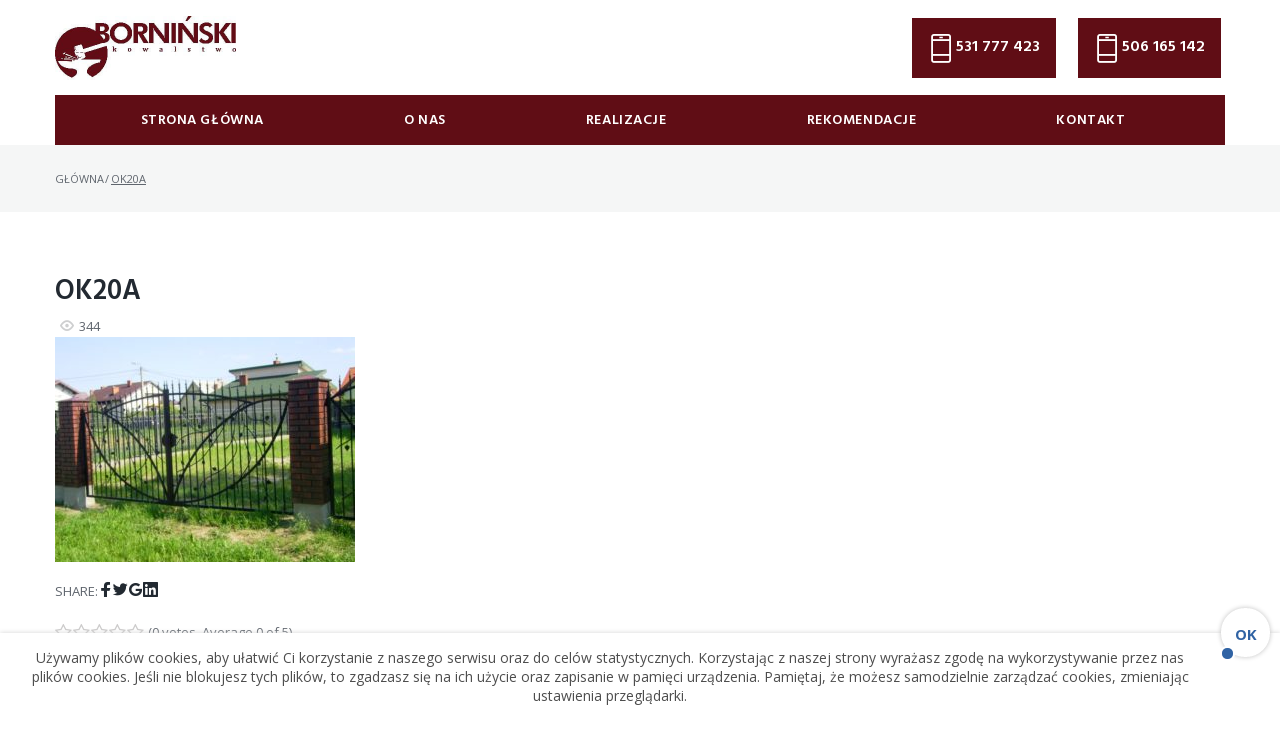

--- FILE ---
content_type: text/html; charset=UTF-8
request_url: https://borninski.pl/sanyo-digital-camera-53/
body_size: 21214
content:
<!DOCTYPE html><html lang="pl-PL"><head><meta charset="UTF-8"><link rel="profile" href="http://gmpg.org/xfn/11"><link rel="pingback" href="https://borninski.pl/xmlrpc.php"><meta name="viewport" content="width=device-width, initial-scale=1, maximum-scale=1, user-scalable=no" /><link type="text/css" media="all" href="https://borninski.pl/wp-content/cache/autoptimize/css/autoptimize_75d34c2cdd4d5869d53d00558dfd5b33.css" rel="stylesheet" /><title>ok20a &#8211; Borninski</title><link rel='dns-prefetch' href='//www.google.com' /><link rel='dns-prefetch' href='//fonts.googleapis.com' /><link rel='dns-prefetch' href='//s.w.org' /><link rel="alternate" type="application/rss+xml" title="Borninski &raquo; Kanał z wpisami" href="https://borninski.pl/feed/" /><link rel="alternate" type="application/rss+xml" title="Borninski &raquo; Kanał z komentarzami" href="https://borninski.pl/comments/feed/" /><link rel="alternate" type="application/rss+xml" title="Borninski &raquo; ok20a Kanał z komentarzami" href="https://borninski.pl/feed/?attachment_id=2953" /> <script type="text/javascript">window._wpemojiSettings = {"baseUrl":"https:\/\/s.w.org\/images\/core\/emoji\/11\/72x72\/","ext":".png","svgUrl":"https:\/\/s.w.org\/images\/core\/emoji\/11\/svg\/","svgExt":".svg","source":{"concatemoji":"https:\/\/borninski.pl\/wp-includes\/js\/wp-emoji-release.min.js?ver=4.9.28"}};
			!function(e,a,t){var n,r,o,i=a.createElement("canvas"),p=i.getContext&&i.getContext("2d");function s(e,t){var a=String.fromCharCode;p.clearRect(0,0,i.width,i.height),p.fillText(a.apply(this,e),0,0);e=i.toDataURL();return p.clearRect(0,0,i.width,i.height),p.fillText(a.apply(this,t),0,0),e===i.toDataURL()}function c(e){var t=a.createElement("script");t.src=e,t.defer=t.type="text/javascript",a.getElementsByTagName("head")[0].appendChild(t)}for(o=Array("flag","emoji"),t.supports={everything:!0,everythingExceptFlag:!0},r=0;r<o.length;r++)t.supports[o[r]]=function(e){if(!p||!p.fillText)return!1;switch(p.textBaseline="top",p.font="600 32px Arial",e){case"flag":return s([55356,56826,55356,56819],[55356,56826,8203,55356,56819])?!1:!s([55356,57332,56128,56423,56128,56418,56128,56421,56128,56430,56128,56423,56128,56447],[55356,57332,8203,56128,56423,8203,56128,56418,8203,56128,56421,8203,56128,56430,8203,56128,56423,8203,56128,56447]);case"emoji":return!s([55358,56760,9792,65039],[55358,56760,8203,9792,65039])}return!1}(o[r]),t.supports.everything=t.supports.everything&&t.supports[o[r]],"flag"!==o[r]&&(t.supports.everythingExceptFlag=t.supports.everythingExceptFlag&&t.supports[o[r]]);t.supports.everythingExceptFlag=t.supports.everythingExceptFlag&&!t.supports.flag,t.DOMReady=!1,t.readyCallback=function(){t.DOMReady=!0},t.supports.everything||(n=function(){t.readyCallback()},a.addEventListener?(a.addEventListener("DOMContentLoaded",n,!1),e.addEventListener("load",n,!1)):(e.attachEvent("onload",n),a.attachEvent("onreadystatechange",function(){"complete"===a.readyState&&t.readyCallback()})),(n=t.source||{}).concatemoji?c(n.concatemoji):n.wpemoji&&n.twemoji&&(c(n.twemoji),c(n.wpemoji)))}(window,document,window._wpemojiSettings);</script> <style type="text/css">img.wp-smiley,
img.emoji {
	display: inline !important;
	border: none !important;
	box-shadow: none !important;
	height: 1em !important;
	width: 1em !important;
	margin: 0 .07em !important;
	vertical-align: -0.1em !important;
	background: none !important;
	padding: 0 !important;
}</style><link rel='stylesheet' id='dashicons-css'  href='https://borninski.pl/wp-includes/css/dashicons.min.css?ver=4.9.28' type='text/css' media='all' /><link rel='stylesheet' id='cherry-google-fonts-highwayz-css'  href='//fonts.googleapis.com/css?family=Open+Sans%3A400%2C700%7CHind%3A600%7CMontserrat%3A600&#038;subset=latin&#038;ver=4.9.28' type='text/css' media='all' /><link rel='stylesheet' id='jet-menu-1490-css'  href='https://borninski.pl/wp-content/cache/autoptimize/css/autoptimize_single_a68dc10a9b14636a589bb2c2b7a25265.css?ver=1689015457' type='text/css' media='all' /><style id='highwayz-theme-style-inline-css' type='text/css'>/* #Typography */html {font-size: 93%;}body {font-style: normal;font-weight: 400;font-size: 15px;line-height: 1.643;font-family: 'Open Sans', sans-serif;letter-spacing: 0em;text-align: left;color: #5f656d;}h1,.h1-style {font-style: normal;font-weight: 600;font-size: 36px;line-height: 1.19;font-family: Hind, sans-serif;letter-spacing: 0em;text-align: inherit;color: #222931;}h2,.h2-style {font-style: normal;font-weight: 600;font-size: 28px;line-height: 1.3;font-family: Hind, sans-serif;letter-spacing: 0em;text-align: inherit;color: #222931;}h3,.h3-style {font-style: normal;font-weight: 600;font-size: 26px;line-height: 1.344;font-family: Hind, sans-serif;letter-spacing: 0em;text-align: inherit;color: #600d15;}h4,.h4-style {font-style: normal;font-weight: 600;font-size: 28px;line-height: 1.45;font-family: Hind, sans-serif;letter-spacing: 0em;text-align: inherit;color: #222931;}h5,.h5-style {font-style: normal;font-weight: 600;font-size: 22px;line-height: 1.44;font-family: Hind, sans-serif;letter-spacing: 0em;text-align: inherit;color: #222931;}h6,.h6-style {font-style: normal;font-weight: 600;font-size: 16px;line-height: 1.44;font-family: Hind, sans-serif;letter-spacing: 0em;text-align: inherit;color: #222931;}@media (min-width: 1200px) {h1,.h1-style { font-size: 60px; }h2,.h2-style { font-size: 46px; }h3,.h3-style { font-size: 34px; }}a,h1 a:hover,h2 a:hover,h3 a:hover,h4 a:hover,h5 a:hover,h6 a:hover { color: #600d15; }a:hover { color: #222931; }/* #Invert Color Scheme */.invert { color: #ffffff; }.invert h1 { color: #ffffff; }.invert h2 { color: #ffffff; }.invert h3 { color: #ffffff; }.invert h4 { color: #ffffff; }.invert h5 { color: #ffffff; }.invert h6 { color: #ffffff; }.invert a{ color: #ffffff; }.invert a:hover { color: #ffffff; }a[href*="mailto:"] { color: #600d15; }a[href*="mailto:"]:hover { color: #222931; }a[href*="tel:"], a[href*="callto:"] { color: #5f656d; }a[href*="tel:"]:hover, a[href*="callto:"]:hover { color: #600d15; }/* #Layout */@media (min-width: 1200px) {.site .container {max-width: 1200px;}}/* #Pages */.not-found .page-title,.error-404 .page-content h1 {color: #600d15;}.invert.error-404 .page-content h2{ color: #ffffff; }/* #404 page */body.error404 .site-content {background-color: #ffffff;}/* #Elements */blockquote {font-style: normal;font-weight: 600;font-size: 22px;line-height: 1.44;font-family: Hind, sans-serif;color: #222931;background-color: #f5f6f6;}.invert blockquote {color: #ffffff;}blockquote:before {color: #600d15;}blockquote cite {font-style: normal;font-weight: 700;font-size: 15px;line-height: 1.643;font-family: 'Open Sans', sans-serif;letter-spacing: 0em;}blockquote cite em {font-weight: 400;}blockquote cite,blockquote cite a {color: #600d15;}code {color: #ffffff;background-color: #222931;font-family: 'Open Sans', sans-serif;}.single-post .post > .entry-content > p:first-of-type:first-letter,.dropcaps {background-color: #600d15;color: #ffffff;font-family: Hind, sans-serif;}hr {background-color: #e6e8e8;}/* List */.hentry ol >li:before,.hentry ul:not([class]) > li:before,.comment-content ol >li:before,.comment-content ul:not([class]) > li:before {color: #600d15;}.hentry ul:not([class]) > li:before,.comment-content ul:not([class]) > li:before {background-color: #600d15;}.hentry ul:not([class]) > li > ul > li:before,.comment-content ul:not([class]) > li > ul > li:before {background-color: #5f656d;}.hentry ul:not([class]) > li > ul > li > ul > li:before,.comment-content ul:not([class]) > li> li > ul> ul > li:before {background-color: #cecfd0;}.hentry ol > li > ol > li:before,.comment-content ol >li > ol > li:before {color: #5f656d;}.hentry ol > li > ol > li > ol > li:before,.comment-content ol > li > ol > li > ol > li:before{color: #cecfd0;}dl {font-family: Hind, sans-serif;}/* Page preloader */.preloader-path {stroke: #600d15;}/* #ToTop button */#toTop {color: #ffffff;background-color: #600d15;}#toTop span {font-family: Hind, sans-serif;font-weight: 600;}#toTop:hover {background-color: #222931;}/* #Header */.header-container {background-color: ;background-repeat: no-repeat;background-attachment: scroll;background-size: cover;;background-position: center;}.site-header.style-4 .header-nav-wrapper:before {background-color: #600d15;}.site-header.style-1 .header-container_wrap > :not(:first-child),.site-header.style-2 .header-nav-wrapper,.site-header.style-3 .header-container__flex-wrap,.site-header.style-4 .header-components__contact-button,.site-header.style-5 .header-components__contact-button {border-color: #cecfd0;}.site-header.style-1.transparent .header-container_wrap > :not(:first-child),.site-header.style-2.transparent .header-nav-wrapper,.site-header.style-3.transparent .header-container__flex-wrap,.site-header.style-5.transparent .header-components__contact-button {border-color: rgba(255,255,255,0.2);}/* ##Logo */.site-logo--text {font-style: normal;font-weight: 600;font-size: 24px;font-family: Montserrat, sans-serif;}.site-logo__link,.site-logo__link:hover {color: #848a90;}.invert .site-description {color: #ffffff;}.header-btn.btn-accent-2 i {color: #600d15;}.header-btn.btn-accent-2:hover i {color: #ffffff;}/* ##Top Panel */.top-panel {background-color: #f5f6f6;}/* ##Invert Header Style*/.invert.top-panel,.invert.header-container {color: #5f656d;}/* #Form buttons */form button,form input[type='button'],form input[type='reset'],form input[type='submit'] {font-weight: 600;font-size: 13px;font-family: Hind, sans-serif;}/* #Fields */input[type='text'],input[type='email'],input[type='url'],input[type='password'],input[type='search'],input[type='number'],input[type='tel'],input[type='range'],input[type='date'],input[type='month'],input[type='week'],input[type='time'],input[type='datetime'],input[type='datetime-local'],input[type='color'],select,textarea,.wpcf7 .wpcf7-form-control-wrap[class*="file-"] {background-color: #f5f6f6;color: #848a90;box-shadow: inset 0 0 0 1px #f5f6f6;}.header-search .cherry-search-wrapper input[type='search'] {color: #5f656d;}.error404 input[type='search'] {background-color: #ffffff;}input[type='text']:focus,input[type='email']:focus,input[type='url']:focus,input[type='password']:focus,input[type='search']:focus,input[type='number']:focus,input[type='tel']:focus,input[type='range']:focus,input[type='date']:focus,input[type='month']:focus,input[type='week']:focus,input[type='time']:focus,input[type='datetime']:focus,input[type='datetime-local']:focus,input[type='color']:focus,select:focus,textarea:focus {border-color: #f5f6f6;box-shadow: inset 0 0 0 1px #f5f6f6;}select {color: #5f656d;}/* #Search Form */.search-form__field {color: #5f656d;}.search-form__toggle,.site-header .search-form__input-wrap::before {color: #848a90;}.site-header .search-form .search-form__submit,.site-header .invert .search-form .search-form__submit:hover {color: #600d15;}@media (min-width: 600px) {.site-header .search-form .search-form__submit:hover,.site-header.style-5 .search-form .search-form__submit:hover {color: #222931;}}.search-form__close {color: #f5f6f6;}.invert .search-form__toggle:not(:hover),.invert .search-form__close:not(:hover),.site-header .invert .search-form__input-wrap::before,.site-header .invert .search-form .search-form__submit:not(:hover) {color: #ffffff;}.search-form__toggle:hover,.search-form__close:hover {color: #600d15;}.invert .search-form__toggle:hover,.invert .search-form__close:hover {color: #600d15;}.search-form__close:hover,.search-form__toggle:hover{color: #222931;}.transparent .invert .search-form__close:hover {color: #ffffff;}@media (min-width: 768px) {.invert .search-form__toggle:hover,.invert .search-form__close:hover {color: #222931;}}.widget_search .search-form__submit,.widget_search .search-form__submit.btn {color: #222931;}.widget_search .search-form__submit:hover,.widget_search .search-form__submit.btn:hover {color: #600d15;}.invert .search-form__field {color: #ffffff;}/* #Comment, Contact, Password Forms */[class^="comment-form-"] i {color: #cecfd0;}.wpcf7-submit,.post-password-form label + input {color: #ffffff;background-color: #600d15;}.wpcf7-submit.btn-accent-2 {color: #ffffff;background-color: #222931;}.wpcf7-submit:hover,.post-password-form label + input:hover {background-color: #222931;}.wpcf7-submit.btn-accent-2:hover {color: #ffffff;background-color: #600d15;}.wpcf7-submit:active,.post-password-form label + input:active {background-color: rgb(9,16,24);}.wpcf7-submit.btn-accent-2:active {background-color: rgb(71,0,0);}.input-with-icon > i {color: #600d15;}.invert ::-webkit-input-placeholder { color: #ffffff; }.invert ::-moz-placeholder{ color: #ffffff; }.invert :-moz-placeholder{ color: #ffffff; }.invert :-ms-input-placeholder{ color: #ffffff; }.wpcf7 .wpcf7-not-valid:focus::-webkit-input-placeholder { color: #5f656d; }.wpcf7 .wpcf7-not-valid:focus::-moz-placeholder{ color: #5f656d; }.wpcf7 .wpcf7-not-valid:focus:-moz-placeholder{ color: #5f656d; }.wpcf7 .wpcf7-not-valid:focus:-ms-input-placeholder{ color: #5f656d; }.wpcf7 input[type='date'].wpcf7-not-valid:focus{ color: #5f656d; }.social-list a {color: #5f656d;}.share-btns__link {color: #222931;}.share-btns__link:hover,.social-list a:hover {color: #600d15;}.invert .social-list a {color: rgb(255,255,255);}.invert .share-btns__link:hover,.invert .social-list a:hover {color: #600d15;}/* #Menus */.footer-menu {font-family: Hind, sans-serif;font-size: 14px;}@media (min-width: 600px) {.main-navigation .menu > li > a,.main-navigation .jet-menu>.jet-menu-item>a{font-style: normal;font-weight: 600;font-size: 14px;line-height: 1.643;font-family: Hind, sans-serif;letter-spacing: 0.04em;text-transform: uppercase;}}/* #Main Menu */.main-navigation .menu > li > a {color: #222931;}.main-navigation .menu > li > a:hover,.main-navigation .menu > li.menu-hover > a,.main-navigation .menu > li.tm-mega-menu-hover > a,.main-navigation .menu > li.current_page_item > a,.main-navigation .menu > li.current_page_ancestor > a,.main-navigation .menu > li.current-menu-item > a,.main-navigation .menu > li.current-menu-ancestor > a {color: #600d15;}.main-navigation .menu .menu-item-has-children > a:after {color: #5f656d;}.invert .main-navigation .menu > li > a,.invert .main-navigation .menu > .menu-item-has-children > a:after {color: #ffffff;}@media (min-width: 600px) {.invert .main-navigation .menu > li > a:hover,.invert .main-navigation .menu > li.menu-hover > a,.invert .main-navigation .menu > li.tm-mega-menu-hover > a,.invert .main-navigation .menu > li.current_page_item > a,.invert .main-navigation .menu > li.current_page_ancestor > a,.invert .main-navigation .menu > li.current-menu-item > a,.invert .main-navigation .menu > li.current-menu-ancestor > a {color: #ffffff;}.site-header.style-4 .invert .main-navigation.main-menu-style-1 .menu > li > a:hover,.site-header.style-4 .invert .main-navigation.main-menu-style-1 .menu > li.menu-hover > a,.site-header.style-4 .invert .main-navigation.main-menu-style-1 .menu > li.tm-mega-menu-hover > a,.site-header.style-4 .invert .main-navigation.main-menu-style-1 .menu > li.current_page_item > a,.site-header.style-4 .invert .main-navigation.main-menu-style-1 .menu > li.current_page_ancestor > a,.site-header.style-4 .invert .main-navigation.main-menu-style-1 .menu > li.current-menu-item > a,.site-header.style-4 .invert .main-navigation.main-menu-style-1 .menu > li.current-menu-ancestor > a {color: #ffffff;background-color: #222931;}.main-navigation.main-menu-style-2 .menu > li > a:hover,.main-navigation.main-menu-style-2 .menu > li.menu-hover > a,.main-navigation.main-menu-style-2 .menu > li.tm-mega-menu-hover > a,.main-navigation.main-menu-style-2 .menu > li.current_page_item > a,.main-navigation.main-menu-style-2 .menu > li.current_page_ancestor > a,.main-navigation.main-menu-style-2 .menu > li.current-menu-item > a,.main-navigation.main-menu-style-2 .menu > li.current-menu-ancestor > a {color: #ffffff;background-color: #222931;}}.main-navigation .sub-menu {background-color: ;}.main-navigation .sub-menu a {color: #5f656d;}.invert .main-navigation .sub-menu a {color: #848a90;}.main-navigation .sub-menu a:hover,.main-navigation .sub-menu li.menu-hover > a,.main-navigation .sub-menu li.tm-mega-menu-hover > a,.main-navigation .sub-menu li.current_page_item > a,.main-navigation .sub-menu li.current_page_ancestor > a,.main-navigation .sub-menu li.current-menu-item > a,.main-navigation .sub-menu li.current-menu-ancestor > a {color: #ffffff;background-color: #600d15;}.main-navigation .sub-menu li:hover.menu-item-has-children > a:after,.main-navigation .sub-menu li.menu-hover.menu-item-has-children > a:after,.main-navigation .sub-menu li.current_page_item > a:after {color: #ffffff;}@media (min-width: 600px) {.invert .main-navigation .sub-menu, .invert .main-navigation ul.jet-sub-menu {background-color: #222931;}}/* #Vertical-Mobile menu */#site-navigation.main-navigation.vertical-menu ul.menu li a,#site-navigation.main-navigation.mobile-menu ul.menu li a,#site-navigation.main-navigation.vertical-menu .navigation-button i,#site-navigation.main-navigation.mobile-menu ul.menu .sub-menu li a:hover,#site-navigation.main-navigation.mobile-menu ul.menu .sub-menu li.current_page_item > a,#site-navigation.main-navigation.mobile-menu ul.menu .sub-menu li.current-menu-item > a {color: #ffffff;}#site-navigation.main-navigation.mobile-menu ul.menu li a:hover,#site-navigation.main-navigation.mobile-menu ul.menu li.current_page_item > a,#site-navigation.main-navigation.mobile-menu ul.menu li.current-menu-item > a,#site-navigation.main-navigation.vertical-menu ul.menu li a:hover,#site-navigation.main-navigation.vertical-menu ul.menu li.tm-mega-menu-hover > a,#site-navigation.main-navigation.vertical-menu ul.menu li.current_page_item > a,#site-navigation.main-navigation.vertical-menu ul.menu li.current-menu-item > a,#site-navigation.main-navigation.vertical-menu ul.menu .menu-item-has-children a:after,#site-navigation.main-navigation.mobile-menu ul.menu li a .sub-menu-toggle,#site-navigation.main-navigation.vertical-menu .navigation-button .navigation-button__text,#site-navigation.main-navigation.vertical-menu .navigation-button:hover i {color: #600d15;}/* ##Menu toggle */.menu-toggle .menu-toggle-inner {background-color: #848a90;}.invert .menu-toggle:not(:hover) .menu-toggle-inner {background-color: #ffffff;}.menu-toggle:hover .menu-toggle-inner {background-color: #600d15;}/* ##Menu-item desc */.menu-item__desc {color: #5f656d;}/* #Footer Menu */.footer-menu a {color: #222931;}.footer-menu a:hover,.footer-menu li.current-menu-item a,.footer-menu li.current_page_item a {color: #600d15;}.invert .footer-menu a {color: #ffffff;}.invert.first-row-regular .footer-menu a {color: #222931;}.invert .footer-menu a:hover,.invert .footer-menu li.current-menu-item a,.invert .footer-menu li.current_page_item a {color: #600d15;}.invert.first-row-regular .footer-menu a:hover,.invert.first-row-regular .footer-menu li.current-menu-item a,.invert.first-row-regular .footer-menu li.current_page_item a {color: #600d15;}/* #Top Menu */.invert .top-panel__menu .menu-item a {color: #ffffff;}.invert .top-panel__menu .menu-item a:hover,.invert .top-panel__menu .menu-item.current-menu-item a,.invert .top-panel__menu .menu-item.current_page_item a {color: #ffffff;}/* #Post */.hentry {border-color: #e6e8e8;}.posts-list__item-content,.posts-list--search .posts-list__item {border-color: #cecfd0;}/* #Sidebar *//* #Sticky label */.sticky__label {background-color: #222931;color: #ffffff;}.posts-list--default-fullwidth-image .posts-list__item:hover .sticky__label,.posts-list--masonry .posts-list__item:hover .sticky__label,.posts-list--grid .posts-list__item:hover .sticky__label,.posts-list--vertical-justify .posts-list__item:hover .sticky__label {background-color: #222931;}/* #Entry Meta */.entry-meta,.entry-meta-container,.posted-by,.cherry-trend-views,.cherry-trend-rating,.post__date,.post__comments {font-style: normal;font-weight: 400;font-size: 13px;line-height: 1.75;font-family: 'Open Sans', sans-serif;letter-spacing: 0em;}.post__cats {font-style: normal;font-weight: 600;font-size: 14px;line-height: 1.643;font-family: Hind, sans-serif;}.post__date i, .post__comments i, .post__tags i,.cherry-trend-views__count:before {color: #cecfd0;}.posted-by a:hover,.post__date a{ color: #5f656d; }.posted-by a { color: #600d15; }.invert .posted-by a { color: #ffffff; }.invert .post__date a,.invert .post__comments a{ color: #ffffff; }.invert .posted-by a:hover,.invert .post__date a:hover,.invert .post__comments a:hover { color: #ffffff; }.post__cats a {color: #ffffff;background-color: #600d15;}.post__tags a {color: #600d15;}.post__comments a,.cherry-trend-views__count,.posted-by {color: #5f656d;}.post__cats a:hover {color: #ffffff;background-color: #222931;}.post__tags a:hover {color: #222931;}.post__comments a:hover,.post__date a:hover {color: #600d15;}.invert .post__tags a,.invert .post__comments a {color: #ffffff;}.posts-list .post__button.btn__icon i {color: #600d15;}.posts-list .post__button.btn__icon:hover i {color: #ffffff;}.invert .post__tags a:hover,.invert .post__comments a:hover {color: #ffffff;}.single-post__full-width-section .post__cats a:not(:hover) { color: #600d15; }.invert .post__comments i {color: #ffffff; }/* #Post Format */.format-audio .post-featured-content,.format-quote .post-featured-content,.single-post .mejs-container-wrapper {background-color: #600d15;}.format-link .post-featured-content {background-color: #f5f6f6;}.post-format-quote,.post-format-quote a:not(:hover) {color: #ffffff;background-color: #600d15;}.post-format-quote cite a:not(:hover),.post-format-quote cite {color: #ffffff;}.post-featured-content .post-format-link {color: #600d15;}.post-featured-content .post-format-link:hover,.post-format-link:before {color: #222931;}/* #Single posts */.single-post .site-main > :not(.post),.single-post .site-main .comments-area .comments-title {border-color: #e6e8e8;}.single-post__full-width-section.invert {color: #ffffff;}/* #Comments */.comment-list > .comment + .comment,.comment-list > .comment + .pingback,.comment-list > .pingback + .comment,.comment-list > .pingback + .pingback,.comment-list .children > .comment,.comment-respond,.comment-list .comment-respond {border-color: #e6e8e8;}.comment-form .label-text {}.comment-metadata {font-style: normal;font-weight: 400;font-size: 13px;line-height: 1.75;font-family: 'Open Sans', sans-serif;}.comment-metadata .url {color: #222931;}.comment-metadata .url:after,.comment-metadata .url:hover {color: #600d15;}.comment .comment-date__link:hover {color: #600d15;}.comment-reply-link {font-family: Hind, sans-serif;}.reqired_icon {color: #600d15;}#cancel-comment-reply-link {color: #600d15;line-height: calc(1.44 * 16px);}#cancel-comment-reply-link:hover {color: #222931;}/* comment */.comment-content-wrap__head {border-color: #e6e8e8;}/* author bio */.post-author-bio .post-author__holder {background-color: #f5f6f6;}/* Audio list *//*temp*/.wp-playlist.wp-audio-playlist.wp-playlist-light {border-color: #e6e8e8;}.wp-playlist.wp-audio-playlist.wp-playlist-light .wp-playlist-caption {color: #5f656d;}.wp-playlist.wp-audio-playlist .wp-playlist-current-item .wp-playlist-caption .wp-playlist-item-title{font-style: normal;font-weight: 600;font-size: 16px;line-height: 1.44;font-family: Hind, sans-serif;letter-spacing: 0em;color: #222931;}.wp-playlist.wp-audio-playlist.wp-playlist-dark .wp-playlist-current-item .wp-playlist-caption .wp-playlist-item-title{color: #ffffff;}/* #wp-video */.mejs-video .mejs-overlay-button:before {color: #ffffff;}.mejs-video .mejs-overlay-button:hover:after {color: #600d15;border-color: #600d15;background: #222931;}.mejs-video .mejs-overlay-button:hover:before {color: #600d15;}/* #Paginations */.pagination {border-color: #e6e8e8;}.site-content .page-links a,#content .nav-links .page-numbers,.tm-pg_front_gallery-navigation .tm_pg_nav-links a.tm_pg_page-numbers {color: #222931;border-color: #e6e8e8;font-style: normal;font-weight: 600;font-size: 14px;font-family: Hind, sans-serif;letter-spacing: 0em;}.site-content .page-links a:hover,.site-content .page-links > .page-links__item,#content .nav-links a.page-numbers:not(.next):not(.prev):hover,#content .nav-links .page-numbers.current,.tm-pg_front_gallery-navigation .tm_pg_nav-links a.tm_pg_page-numbers:not(.current):not(.next):not(.prev):hover,.tm-pg_front_gallery-navigation .tm_pg_nav-links a.tm_pg_page-numbers.current {color: #600d15;border-color: #e6e8e8;}#content .nav-links .page-numbers.next,#content .nav-links .page-numbers.prev,.tm-pg_front_gallery-navigation .tm_pg_nav-links a.tm_pg_page-numbers.next,.tm-pg_front_gallery-navigation .tm_pg_nav-links a.tm_pg_page-numbers.prev {color: #222931;font-style: normal;font-weight: 600;font-size: 14px;font-family: Hind, sans-serif;letter-spacing: 0em;}#content .nav-links .page-numbers.next:hover,#content .nav-links .page-numbers.prev:hover,.tm-pg_front_gallery-navigation .tm_pg_nav-links a.tm_pg_page-numbers.next:hover,.tm-pg_front_gallery-navigation .tm_pg_nav-links a.tm_pg_page-numbers.prev:hover {color: #600d15;}#content .nav-links .page-numbers.next i,#content .nav-links .page-numbers.prev i,.tm-pg_front_gallery-navigation .tm_pg_nav-links a.tm_pg_page-numbers.next i,.tm-pg_front_gallery-navigation .tm_pg_nav-links a.tm_pg_page-numbers.prev i {color: #600d15;}#content .nav-links .page-numbers.next:hover i,#content .nav-links .page-numbers.prev:hover i,.tm-pg_front_gallery-navigation .tm_pg_nav-links a.tm_pg_page-numbers.next:hover i,.tm-pg_front_gallery-navigation .tm_pg_nav-links a.tm_pg_page-numbers.prev:hover i {color: #222931;}.comment-navigation a,.posts-navigation a {font-weight: 600;font-size: 13px;font-family: Hind, sans-serif;color: #ffffff;background-color: #600d15;}.post-navigation a .meta-nav {font-style: normal;font-weight: 600;}.post-navigation a {background-color: transparent;}.post-navigation:before {background-color: #e6e8e8;}.post-navigation a:hover .post-title {color: #600d15;}.comment-navigation a:hover,.posts-navigation a:hover,.comment-navigation .nav-text {background-color: #222931;}/* #Breadcrumbs */.breadcrumbs {background-color: #f5f6f6;}.breadcrumbs:before {background-repeat: repeat;background-attachment: scroll;background-size: auto;opacity: 1;}.breadcrumbs__item,.breadcrumbs__browse {font-style: normal;font-weight: 400;font-size: 11px;line-height: 1.75;font-family: 'Open Sans', sans-serif;letter-spacing: 0em;}.breadcrumbs__browse,.breadcrumbs__item,.breadcrumbs__item a {color: #5f656d;}/* #Footer */.site-footer {background-color: #1b2027;}.footer-area-wrap {background-color: #ffffff;}/* ##Invert Footer Style*/.invert.footer-area-wrap,.invert.footer-container {color: #ffffff;}.footer-copyright {color: #848a90;font-size: 13px;}.footer-copyright a {color: #600d15;}.footer-copyright a:hover {color: #ffffff;}.footer-area .widget-title {color: #600d15;}.contact-information-widget .icon, .contact-information-widget__inner li .icon {color: #222931;}/* #Magnific Popup*/.mfp-iframe-holder .mfp-close ,.mfp-image-holder .mfp-close {color: rgb(159,165,173);}.mfp-iframe-holder .mfp-close:hover,.mfp-image-holder .mfp-close:hover{color: #600d15;}.mfp-iframe-holder .mfp-arrow:before,.mfp-iframe-holder .mfp-arrow:after,.mfp-image-holder .mfp-arrow:before,.mfp-image-holder .mfp-arrow:after{background-color: rgb(159,165,173);}.mfp-iframe-holder .mfp-arrow:hover:before,.mfp-iframe-holder .mfp-arrow:hover:after,.mfp-image-holder .mfp-arrow:hover:before,.mfp-image-holder .mfp-arrow:hover:after{background-color: #600d15;}/* #Swiper navigation*/.swiper-pagination-bullet {background-color: #f5f6f6;}.swiper-pagination-bullet-active,.swiper-pagination-bullet:hover{background-color: #848a90;}.swiper-button-next,.swiper-button-prev {color: #ffffff;background-color: #222931;}.posts-list:not(.posts-list--default-modern) .swiper-button-prev,.single-post .post-gallery .swiper-button-prev,.posts-list:not(.posts-list--default-modern) .swiper-container.swiper-container-rtl .swiper-button-next,.single-post .post-gallery .swiper-container.swiper-container-rtl .swiper-button-next,.posts-list:not(.posts-list--default-modern) .swiper-button-next,.single-post .post-gallery .swiper-button-next,.posts-list:not(.posts-list--default-modern) .swiper-container.swiper-container-rtl .swiper-button-prev,.single-post .post-gallery .swiper-container.swiper-container-rtl .swiper-button-prev {color: #ffffff;background-color: #222931;}.swiper-button-next:not(.swiper-button-disabled):hover,.swiper-button-prev:not(.swiper-button-disabled):hover {color: #222931;background-color: #ffffff;}/*Contact block*/.contact-block__icon {color: #600d15;}.contact-block__label {font-style: normal;font-weight: 400;font-size: 13px;font-family: 'Open Sans', sans-serif;letter-spacing: 0em;}.invert .contact-block__icon {color: #ffffff;}.invert .contact-block__text,.invert .contact-block__text a {color: rgb(255,255,255);}.invert .contact-block__text a:hover {color: #ffffff;}.contact-block.contact-block--header {font-family: Hind, sans-serif;}.contact-block.contact-block--header,.contact-block.contact-block--header a[href^="tel:"] {color: #222931;}.contact-block.contact-block--header a[href^="tel:"]:hover {color: #600d15;}.invert .contact-block.contact-block--header .contact-block__icon {color: #ffffff;}.invert .contact-block.contact-block--header,.invert .contact-block.contact-block--header a[href^="tel:"],.invert .contact-block.contact-block--header .contact-block__text,.invert .contact-block.contact-block--header .contact-block__text a {color: #ffffff;}.invert .contact-block.contact-block--header .contact-block__text a:hover,.invert .contact-block.contact-block--header a[href^="tel:"]:hover {color: #ffffff;}.contact-block.contact-block--header .contact-block__item:not(:first-child):before {background-color: #e6e8e8;}/*Tables*/.hentry table:not([class]) tbody tr:nth-child(odd) {background-color: #f5f6f6;}.hentry table:not([class]) tbody tr th {color: #222931;font-weight: 600;font-size: 16px;line-height: 1.44;font-family: Hind, sans-serif;letter-spacing: 0em;}.hentry table:not([class]) th + td,.hentry table:not([class]) td + td,.hentry table:not([class]) th + th,.hentry table:not([class]) td + th {border-color: #e6e8e8;}/*Title decoration*/.title-decoration::before {background: #600d15;}.title-decoration::after {background: #600d15;}.title-decoration__big::before {background: #600d15;}.title-decoration__big::after {background: #600d15;}.footer-area .title-decoration::after {background: #600d15;}.swiper-slide {width: 100%}/* #Button Appearance Styles */.btn,.btn-link,.link,a[href*="?media_dl="] {font-weight: 600;font-size: 14px;font-family: Hind, sans-serif;}.btn.btn-accent-1,.btn.btn-primary,.btn-downloader,a[href*="?media_dl="] {color: #ffffff;background-color: #600d15;}.btn.btn-accent-1:hover,.btn.btn-primary:hover,.btn-downloader:hover,a[href*="?media_dl="]:hover {color: #ffffff;background-color: #222931;}.btn.btn-accent-1:active,.btn.btn-primary:active {background-color: rgb(9,16,24);}.btn.btn-accent-2 {color: #ffffff;background-color: #222931;}.btn.btn-accent-2:after {color: #600d15;}.btn.btn-accent-2:hover {color: #ffffff;background-color: #600d15;}.btn.btn-accent-2:hover:after {color: #ffffff;}.btn.btn-accent-2:active {background-color: rgb(71,0,0);}.btn.btn-accent-3 {color: #600d15;background-color: #e6e8e8;}.btn.btn-accent-3:hover {color: #ffffff;background-color: #600d15;}.btn.btn-accent-3:active {background-color: rgb(71,0,0);}.btn.btn-invert {color: #600d15;background-color: #ffffff;}.btn.btn-invert:hover {color: #ffffff;background-color: #222931;}.btn.btn-invert:active {background-color: rgb(71,0,0);}.btn-downloader.btn-downloader-invert,a[href*="?media_dl="].btn-downloader-invert {color: #600d15;background-color: #ffffff;}.btn-downloader.btn-downloader-invert:hover,a[href*="?media_dl="].btn-downloader-invert:hover {color: #ffffff;background-color: #600d15;}/* #Widget Calendar */.widget_calendar thead,.widget_calendar tbody{color: #5f656d;}.widget_calendar caption {color: #ffffff;background-color: #222931;font-family: Hind, sans-serif;font-size: 14px;}.widget_calendar th, .widget_calendar td {font-family: Hind, sans-serif;font-size: 14px;color: regular_accent_color_2;}.widget_calendar th {border-color: #e6e8e8;background-color: #f5f6f6;}.widget_calendar tbody td {border-color: #e6e8e8;}.widget_calendar th:after {background-color: #e6e8e8;}.widget_calendar tbody td:not(.pad) {color: #222931;}.widget_calendar tbody td a {color: #ffffff;background-color: #600d15;}.widget_calendar tbody td a:hover {color: #ffffff;background-color: #222931;}.widget_calendar tbody td#today {color: #600d15;}.widget_calendar tfoot a:before {color: #ffffff;}.widget_calendar tfoot a:hover:before {color: #600d15;}/* #Widget Tag Cloud */.tagcloud a {font-family: Hind, sans-serif;font-size: 14px;font-weight: 600;border-color: #e6e8e8;color: #222931;}.tagcloud a:hover {background-color: #600d15;border-color: #600d15;color: #ffffff;}/* #Widget Recent Posts - Comments*/.widget_recent_entries a,.widget_recent_comments a,.widget_recent_comments .comment-author-link {color: #600d15;}.widget_recent_comments li > a {color: #222931;}.widget_recent_entries a:hover,.widget_recent_comments a:hover,.widget_recent_comments li > a:hover {color: #600d15;}.widget_recent_comments a {font-family: Hind, sans-serif;font-size: 16px;font-weight: 600;}/* #Widget Archive - Categories */.widget_archive label:before,.widget_categories label:before{color: #848a90;}.widget_archive a:before, .widget_categories a:before {color: #600d15;}.widget_categories a,.widget_archive a {color: #5f656d;}.widget_categories a:hover,.widget_archive a:hover {color: #600d15;}.invert .widget_categories a,.invert .widget_archive a {color: #ffffff;}.invert .widget_categories a,.invert .widget_archive a {color: #ffffff;}/* #Widgets misc */.widget_archive ul,.widget_categories ul,.widget_recent_entries ul,.widget_recent_comments ul,a.rsswidget,.tagcloud a {}.scheduled-time i {color: #600d15;}/* #Widget date style */.widget_recent_entries .post-date,.rss-date {font-style: normal;font-weight: 400;font-size: 13px;line-height: 1.75;font-family: 'Open Sans', sans-serif;letter-spacing: 0em;color: #5f656d;}.widget_nav_menu ul li a {color: #5f656d;}.widget_nav_menu ul li a:hover {color: #600d15;}.widget_nav_menu ul li a::before {color: #600d15;}.widget_nav_menu ul li a:hover::before {color: #848a90;}.widget_nav_menu ul#menu-team li a {font-family: Hind, sans-serif;font-size: 14px;font-weight: 600;color: #222931;border-color: #e6e8e8;}.widget_nav_menu ul#menu-team li a:hover {color: #ffffff;border-color: #222931;background-color: #222931;}.widget_nav_menu ul#menu-team li a:hover:before {color: #600d15;}.invert .widget_nav_menu ul li a {color: #ffffff;}.invert .widget_nav_menu ul li a:hover {color: #ffffff;}.invert .widget_nav_menu ul li a::before {color: #600d15;}.invert .widget_nav_menu ul li a:hover::before {color: #ffffff;}.widget-taxonomy-tiles__content::before{background-color: #600d15;}.widget-taxonomy-tiles__inner:hover .widget-taxonomy-tiles__content::before { background-color: #848a90;}.invert .widget-taxonomy-tiles__title a,.invert .widget-taxonomy-tiles__post-count,.invert .widget-taxonomy-tiles__desc {color: #ffffff;}.invert .widget-taxonomy-tiles__title a:hover {color: #ffffff;}.invert .widget-image-grid__content:hover{background-color: rgba(132,138,144,0.9);}.invert .widget-image-grid__inner,.invert .widget-image-grid__inner a {color: #ffffff;}.invert .widget-image-grid__inner a:hover {color: #ffffff;}.smart-slider__instance .sp-arrow,.smart-slider__instance .sp-thumbnail-arrow {color: #848a90;background-color: #ffffff;}.smart-slider__instance .sp-arrow:hover,.smart-slider__instance .sp-thumbnail-arrow:hover {color: #ffffff;background-color: #600d15;}.smart-slider__instance .sp-button {background-color: #f5f6f6;}.smart-slider__instance .sp-button:hover,.smart-slider__instance .sp-button.sp-selected-button {background-color: #848a90;}.smart-slider__instance .sp-full-screen-button {color: #ffffff;}.smart-slider__instance .sp-full-screen-button:hover {color: #600d15;}.sp-thumbnails-container {background-color: rgba(132,138,144,0.85);}h2.sp-title {font-style: normal;font-weight: 600;line-height: 1.45;font-family: Hind, sans-serif;letter-spacing: 0em;}.smart-slider__instance .sp-title a,.smart-slider__instance .sp-content-container .sp-content {color: #ffffff;}.cs-instagram__cover {background-color: rgba(96,13,21,0.8);}.cs-instagram--widget .cs-instagram__caption {color: #222931;}.invert .cs-instagram--widget .cs-instagram__caption {color: #ffffff;}input[type='email'].subscribe-block__input { color: #5f656d; background-color: #ffffff; }.subscribe-block__input::-webkit-input-placeholder { transition: .1s; color: #5f656d; }.subscribe-block__input::-moz-placeholder{ transition: .1s; color: #5f656d; }.subscribe-block__input:-moz-placeholder{ transition: .1s; color: #5f656d; }.subscribe-block__input:-ms-input-placeholder{ transition: .1s; color: #5f656d; }.widget-subscribe .subscribe-follow__wrap.invert {color: #ffffff;}.subscribe-follow__wrap.subscribe-follow__custom-bg.invert .follow-block .widget-title {color: #222931;}.subscribe-follow__wrap.subscribe-follow__custom-bg.invert .follow-block {background-color: #f5f6f6;}.follow-block .social-list__items .menu-item a {background-color: #ffffff;color: #222931;}.follow-block .social-list__items .menu-item a:hover {background-color: #600d15;color: #ffffff;}.subscribe-block__submit i {color: #600d15;}.invert .subscribe-block__submit {background-color: #222931;}.invert .subscribe-block__submit:hover {color: #222931;background-color: #ffffff;}.elementor-widget .subscribe-block h5 {font-style: normal;font-weight: 600;font-size: 22px;font-family: Hind, sans-serif;letter-spacing: 0em;}@media (min-width: 920px) {.elementor-widget .subscribe-block h5 {font-size: 34px;}}.elementor-widget .subscribe-block .subscribe-block__message {font-style: normal;font-weight: 600;font-size: 16px;line-height: 1.44;font-family: Hind, sans-serif;letter-spacing: 0em;}/* #Custom posts*/.sidebar .widget-custom-posts .entry-title,.footer-area:not(.footer-area--fullwidth) .widget-custom-posts .entry-title {font-style: normal;font-size: 15px;line-height: 1.643;font-family: 'Open Sans', sans-serif;letter-spacing: 0em;}.widget-custom-posts .entry-title a {color: #222931;}.widget-custom-posts .entry-title a:hover{color: #600d15;}.invert .widget-custom-posts .entry-title a {color: #ffffff;}.invert .widget-custom-posts .entry-title a:hover{color: #ffffff;}@media (min-width: 1200px) {.full-width-header-area .custom-posts .post-content-wrap *,.after-content-full-width-area .custom-posts .post-content-wrap *,.before-content-area .custom-posts .post-content-wrap *,.before-loop-area .custom-posts .post-content-wrap *,.after-loop-area .custom-posts .post-content-wrap *,.after-content-area .custom-posts .post-content-wrap *,.full-width-header-area .custom-posts .post-content-wrap .btn-link .btn__text:hover,.after-content-full-width-area .custom-posts .post-content-wrap .btn-link .btn__text:hover,.before-content-area .custom-posts .post-content-wrap .btn-link .btn__text:hover,.before-loop-area .custom-posts .post-content-wrap .btn-link .btn__text:hover,.after-loop-area .custom-posts .post-content-wrap .btn-link .btn__text:hover,.after-content-area .custom-posts .post-content-wrap .btn-link .btn__text:hover {color: #ffffff;}.full-width-header-area .custom-posts .post-content-wrap a:hover,.after-content-full-width-area .custom-posts .post-content-wrap a:hover,.before-content-area .custom-posts .post-content-wrap a:hover,.before-loop-area .custom-posts .post-content-wrap a:hover,.after-loop-area .custom-posts .post-content-wrap a:hover,.after-content-area .custom-posts .post-content-wrap a:hover,.full-width-header-area .custom-posts .post-content-wrap .btn-link .btn__text,.after-content-full-width-area .custom-posts .post-content-wrap .btn-link .btn__text,.before-content-area .custom-posts .post-content-wrap .btn-link .btn__text,.before-loop-area .custom-posts .post-content-wrap .btn-link .btn__text,.after-loop-area .custom-posts .post-content-wrap .btn-link .btn__text,.after-content-area .custom-posts .post-content-wrap .btn-link .btn__text {color: #ffffff;}}.full-width-header-area .custom-posts .post-content-wrap::before,.after-content-full-width-area .custom-posts .post-content-wrap::before,.before-content-area .custom-posts .post-content-wrap::before,.before-loop-area .custom-posts .post-content-wrap::before,.after-loop-area .custom-posts .post-content-wrap::before,.after-content-area .custom-posts .post-content-wrap::before {background-color: #848a90;}.sidebar .widget-about,.single-service .widget-about {background-color: #600d15;color: #ffffff;}.sidebar .widget-about .widget-title,.single-service .widget-about .widget-title {color: #ffffff;}.widget-playlist-slider .sp-next-thumbnail-arrow:before,.widget-playlist-slider .sp-next-thumbnail-arrow:after,.widget-playlist-slider .sp-previous-thumbnail-arrow:before,.widget-playlist-slider .sp-previous-thumbnail-arrow:after,.widget-playlist-slider .sp-arrow.sp-previous-arrow:before,.widget-playlist-slider .sp-arrow.sp-previous-arrow:after,.widget-playlist-slider .sp-arrow.sp-next-arrow:before,.widget-playlist-slider .sp-arrow.sp-next-arrow:after{background-color: #600d15;}.widget-playlist-slider .sp-right-thumbnails .sp-thumbnail-container:hover,.widget-playlist-slider .sp-thumbnail-container.sp-selected-thumbnail .sp-thumbnail::after {background-color: #848a90;}.widget-playlist-slider .sp-right-thumbnails .sp-thumbnail-container.sp-selected-thumbnail {background-color: #600d15;}.widget-playlist-slider .sp-right-thumbnails .sp-thumbnail-container.sp-selected-thumbnail .sp-thumbnail-text {border-color: #222931;}.widget-playlist-slider .sp-thumbnail-title {color: #222931;}.widget-playlist-slider .sp-thumbnail::after {background-color: #f5f6f6;}.widget-playlist-slider .sp-thumbnail-container:hover .sp-thumbnail .entry-meta,.widget-playlist-slider .sp-thumbnail-container:hover .sp-thumbnail .entry-meta i,.widget-playlist-slider .sp-thumbnail-container:hover .sp-thumbnail .posted-by,.widget-playlist-slider .sp-thumbnail-container:hover .sp-thumbnail .sp-thumbnail-title,.widget-playlist-slider .sp-thumbnail-container.sp-selected-thumbnail .sp-thumbnail .entry-meta,.widget-playlist-slider .sp-thumbnail-container.sp-selected-thumbnail .sp-thumbnail .entry-meta i,.widget-playlist-slider .sp-thumbnail-container.sp-selected-thumbnail .sp-thumbnail .posted-by,.widget-playlist-slider .sp-thumbnail-container.sp-selected-thumbnail .sp-thumbnail .sp-thumbnail-title {color: #ffffff;}.widget-playlist-slider .sp-has-pointer .sp-selected-thumbnail:before,.widget-playlist-slider .sp-has-pointer .sp-selected-thumbnail:after{border-bottom-color: #600d15;}.widget-playlist-slider .sp-right-thumbnails .sp-thumbnail-text {border-color: #e6e8e8;}.widget-playlist-slider .invert,.widget-playlist-slider .invert a,.widget-playlist-slider .invert .post__comments i {color: #ffffff;}.widget-playlist-slider .invert a:hover {color: #ffffff;}@media (min-width: 1200px) {.full-width-header-area .widget-fpblock__item-featured .widget-fpblock__item-title,.after-content-full-width-area .widget-fpblock__item-featured .widget-fpblock__item-title,.before-content-area .widget-fpblock__item-featured .widget-fpblock__item-title,.after-content-area .widget-fpblock__item-featured .widget-fpblock__item-title{font-style: normal;font-weight: 600;font-size: 34px;line-height: 1.344;font-family: Hind, sans-serif;letter-spacing: 0em;}}.invert.widget-fpblock__item,.invert.widget-fpblock__item a {color: #ffffff;}.invert.widget-fpblock__item a:hover {color: #ffffff;}/* #News-smart-box */.news-smart-box__navigation-wrapper {border-color: #cecfd0;}.news-smart-box__instance .mini-type::before {background-color: #cecfd0;}.news-smart-box__navigation-terms-list-item {font-style: normal;font-weight: 600;font-size: 12px;line-height: 1.44;font-family: Hind, sans-serif;color: #222931;}.news-smart-box__navigation-terms-list-item:hover,.news-smart-box__navigation-terms-list-item.is-active {color: #600d15;}.news-smart-box__instance .double-bounce-1,.news-smart-box__instance .double-bounce-2 {background-color: #600d15;}/* #Contact-information*/.contact-information-widget .icon,.contact-information-widget__inner li .icon {color: #600d15;}.invert .contact-information-widget .icon {color: rgb(211,213,213);}.cherry-team.team-wrap.template-grid-boxes .team-listing_content:before{background-color: rgba(34,41,49,0.9);}.cherry-team.team-wrap.template-grid-boxes .team-listing_content a:hover {color: #600d15;}.team-container .cherry-team-filter {font-family: Hind, sans-serif;}.team-container .cherry-team-filter_link {color: #5f656d;}.team-container .cherry-team-filter_link:hover,.team-container .cherry-team-filter_item.active .cherry-team-filter_link,.team-listing .team-meta_item{color: #600d15;}.team-single-item .team-meta-location i,.team-single-item .team-meta-phone i,.team-single-item .team-meta-email i {color: #600d15;}.team-single-item .team-meta-location,.team-single-item .team-meta-phone,.team-single-item .team-meta-email {font-style: normal;font-weight: 400;font-size: 15px;line-height: 1.643;font-family: 'Open Sans', sans-serif;letter-spacing: 0em;color: #5f656d;}.team-skills_label {font-style: normal;font-weight: 600;font-size: 16px;line-height: calc(1.45 * 28px);font-family: Hind, sans-serif;letter-spacing: 0em;color: #222931;}.team-single-item .post-content__title:before {background-color: #e6e8e8;}.template-info .team-listing_content .team-meta i {color: #600d15;}.cherry-team.team-wrap.template-default .team-meta_item.position,.cherry-team.team-wrap.template-list .team-meta_item.position,.template-info .team-listing_content .team-meta_item,.cherry-team.team-wrap .team-listing .team-listing_name a:hover {color: #5f656d}.team-skills_line:before {font-style: normal;font-weight: 600;font-size: 28px;line-height: 1.45;font-family: Hind, sans-serif;letter-spacing: 0em;color: #222931;}.cherry-team.team-wrap .team-socials_link {color: #222931;background-color: #f5f6f6;}.cherry-team.team-wrap .team-socials_link:hover {color: #ffffff;background-color: #600d15;}.cherry-team.team-wrap .team-listing .team-listing_photo__overflow {background-color: rgba(34,41,49,0.9);}.cherry-team.team-wrap.template-default .team-listing .team-item .team-listing_name a:hover {color: #600d15;}.cherry-services .service-icon {color: rgb(211,213,213);}.services-container .cherry-services-filter {font-family: Hind, sans-serif;}.services-container .cherry-services-filter_link {color: #5f656d;}.services-container .cherry-services-filter_link:hover,.services-container .cherry-services-filter_item.active .cherry-services-filter_link {color: #600d15;}.cherry-services .title_wrap a {color: #600d15;}.cherry-services .title_wrap a:hover{color: #222931;}.cherry-services .cherry-spinner-double-bounce .cherry-double-bounce1,.cherry-services .cherry-spinner-double-bounce .cherry-double-bounce2 {background-color: #600d15;}.template-default .services-item .title_wrap a,.template-default-description .services-item .title_wrap a {color: #222931;}.template-sidebar-media-icon .services-item-inner .title_wrap h6 {font-size: 14px;}.template-media-icon .services-item-inner,.template-default .services-item-inner,.template-default-description .services-item-inner,.template-sidebar-media-icon .services-item-inner {border-color: #e6e8e8;}.template-sidebar-media-icon .services-item-inner:hover {background-color: #222931;border-color: #222931;}.template-media-icon .services-item .service-icon i {color: #cecfd0;}.template-sidebar-media-icon .services-item .service-icon i,.template-media-icon .services-item .title_wrap a:hover,.template-default .services-item .title_wrap a:hover,.template-default-description .services-item .title_wrap a:hover {color: #600d15;}.template-default-icon .services-item-inner .service-icon {border-color: #600d15;color: #ffffff;}.template-default-icon .services-item-inner .service-icon:after {background-color: #600d15;}.template-default-icon .services-item-inner .services-item-floated-content h4 {font-style: normal;font-weight: 600;font-size: 16px;line-height: 1.44;font-family: Hind, sans-serif;letter-spacing: 0em;}.template-default-icon .services-item-inner .services-item-floated-content h4 a {color: #222931;}.template-default-icon .services-item-inner .services-item-floated-content h4 a:hover {color: #600d15;}.template-sidebar-media-icon .services-item-inner:hover .title_wrap a {color: #ffffff;}.template-media-icon .services-item .title_wrap a,.template-sidebar-media-icon .services-item .title_wrap a {color: #222931;}.template-media-icon-bg .services-item-inner .service-slogan {color: #ffffff;}.template-media-icon-bg .title_wrap a {color: #222931;}.template-media-icon-bg .title_wrap a:hover {color: #600d15;}.template-media-icon-bg .service-icon {color: #600d15;}.template-media-icon-bg .services-item-overflow::after {color: #ffffff;background-color: #222931;}.template-media-icon-bg .btn-link:hover,.template-media-icon-bg .btn-link:after {color: #ffffff;}.template-media-icon-bg-2 .services-item-inner .title_wrap:before {background-color: #600d15;}.template-media-icon-bg-2 .services-item-inner {border-color: #cecfd0;}.template-media-icon-bg-2 .services-item-inner:hover {border-color: #600d15;}.template-media-icon-bg-2 .services-item .service-icon {color: #600d15;}.template-media-icon-bg-2 .services-item .services-item-inner:hover .service-icon {color: #600d15;}.template-media-icon-bg-2 .services-item-inner:before{background-color: #f5f6f6;}.template-media-icon-bg-2 .title_wrap a {color: #222931;}.template-media-icon-bg-2 .title_wrap a:hover,.template-media-icon-bg-2 .btn-link:hover {color: #222931;}.services-macros .tm-testi__title-main {font-style: normal;font-weight: 600;font-size: 28px;line-height: 1.45;font-family: Hind, sans-serif;color: #222931;}.template-default .services-item ul li,.template-default-description .services-item ul li {font-style: normal;font-weight: 600;font-size: 16px;line-height: 1.44;font-family: Hind, sans-serif;letter-spacing: 0em;color: #222931;}.tm-testi__title-sup,.tm-testi--default-4 .tm-testi__item-body {font-style: normal;font-weight: 600;font-size: 16px;line-height: 1.44;font-family: Hind, sans-serif;letter-spacing: 0em;}.tm-testi__title-sup,.tm-testi__item-name {color: #222931;}.invert .tm-testi__item-name {font-weight: 600;color: #600d15;font-family: 'Open Sans', sans-serif;line-height: 1.643;}.tm-testi__item-position {color: #848a90;}.tm-testi--default-invert .tm-testi__title-sup,.tm-testi--default-invert .tm-testi__item-name {color: #ffffff;}.tm-testi__item-body,.tm-testi__item-meta-content,.tm-testi--default-2 .tm-testi__title-sup,.tm-testi--default-4 .tm-testi__title-sup {font-style: normal;font-weight: 400;font-size: 15px;line-height: 1.643;font-family: 'Open Sans', sans-serif;color: #5f656d;}.tm-testi__item-body {background-color: #ffffff;}.tm-testi__item-body:after {border-color: #e6e8e8 transparent transparent transparent;}.tm-testi--default-5 .tm-testi__item-body p {font-style: normal;font-weight: 600;font-size: 16px;font-family: Hind, sans-serif;color: #222931;}.invert .tm-testi--default-5 .tm-testi__item-body p {color: #ffffff;}.tm-testi__item blockquote cite .tm-testi__item-name {color: #600d15;}.tm-testi--default-3 .tm-testi__item-body .tm-testi__item-meta-content .tm-testi__item-name,.tm-testi--default-3 .tm-testi__item-body .tm-testi__item-meta-content .tm-testi__item-position {color: #5f656d;}.invert .tm-testi__item-body {color: #ffffff;}.tm-testi--default-gray .tm-testi__item-body {background-color: #f5f6f6;}.tm-testi--default-gray .tm-testi__item-body:after {border-color: #f5f6f6 transparent transparent transparent;}.tm-testi--default-gray .tm-testi__item .tm-testi__item-name {color: #5f656d;}.tm-testi__item-meta-content,.tm-testi--default-4 .tm-testi__item-body p:before {color: #600d15;}.tm-testi__item-body:before,.tm-testi--speech-bubble .tm-testi__item-body p:before {color: #600d15;}.tm-testi__item-avatar,.elementor .tm-testi__item-avatar {border-color: #cecfd0;}.tm-testi--speech-bubble .tm-testi__item-body {border-color: #e6e8e8;}.tm-testi--speech-bubble .tm-testi__item-body:after{border-top-color: #e6e8e8;}.tm-testi .swiper-container-3d .swiper-slide-shadow-left,.tm-testi .swiper-container-3d .swiper-slide-shadow-right {background-color: #e6e8e8;}.tm-testi--default-gray .tm-testi__item footer .tm-testi__item-position {color: #5f656d;}.tm-testi__wrap.invert .tm-testi__title-sup,.tm-testi__wrap.invert .tm-testi__title-main,.tm-testi__wrap.invert .tm-testi__title-sub,.tm-testi__wrap.invert .tm-testi__item-body,.tm-testi__wrap.invert .tm-testi__item-body::before,.tm-testi__wrap.invert .tm-testi__title-sup,.tm-testi__wrap.invert .tm-testi__item-name,.tm-testi__wrap.invert .tm-testi__item-meta-content,.tm-testi__wrap.invert .tm-testi__item-meta-content cite,.tm-testi__wrap.invert .tm-testi__item footer .tm-testi__item-meta-content > :not(:last-child)::after {color: #ffffff;}.tm-testi__wrap.tm-testi--default-4.invert .tm-testi__title-sup,.tm-testi__wrap.tm-testi--default-4.invert .tm-testi__item-name,.tm-testi__wrap.tm-testi--default-4.invert .tm-testi__item-meta-content,.tm-testi__wrap.tm-testi--default-4.invert .tm-testi__item-meta-content cite,.tm-testi__wrap.tm-testi--default-4.invert .tm-testi__item footer .tm-testi__item-meta-content > :not(:last-child)::after {color: #ffffff;}.tm-testi--default-2 .tm-testi__item-body {font-style: normal;font-weight: 600;font-size: 28px;line-height: 1.45;font-family: Hind, sans-serif;letter-spacing: 0em;}.tm-testi--default-3 .tm-testi__item-body {border-color: #e6e8e8;}.elementor .tm-testi--default-5 .tm-testi-slider__prev.swiper-button-prev::before,.elementor .tm-testi--default-5 .tm-testi-slider__next.swiper-button-next::before,.elementor .tm-testi--default-invert .tm-testi-slider__prev.swiper-button-prev:hover::before,.elementor .tm-testi--default-invert .tm-testi-slider__next.swiper-button-next:hover::before {color: #222931;background-color: #e6e8e8;}.elementor .tm-testi--default-5 .tm-testi-slider__prev.swiper-button-prev:hover::before,.elementor .tm-testi--default-5 .tm-testi-slider__next.swiper-button-next:hover::before,.elementor .tm-testi--default-invert .tm-testi-slider__prev.swiper-button-prev::before,.elementor .tm-testi--default-invert .tm-testi-slider__next.swiper-button-next::before {color: #ffffff;background-color: #600d15;}.elementor .tm-testi--default-2 .tm-testi-slider__prev.swiper-button-prev::before,.elementor .tm-testi--default-2 .tm-testi-slider__next.swiper-button-next::before {color: #222931;background-color: #ffffff;}.elementor .tm-testi--default-2 .tm-testi-slider__prev.swiper-button-prev:hover::before,.elementor .tm-testi--default-2 .tm-testi-slider__next.swiper-button-next:hover::before {color: #ffffff;background-color: #ffffff;}.elementor .tm-testi--default-gray .swiper-pagination-bullet,.elementor .tm-testi--default-3 .swiper-pagination-bullet,.elementor .tm-testi--default-4 .swiper-pagination-bullet {background-color: rgba(34,41,49,0.2);}.elementor .tm-testi--default-3 .swiper-pagination-bullet.swiper-pagination-bullet-active,.elementor .tm-testi--default-3 .swiper-pagination-bullet:hover:hover,.elementor .tm-testi--default-4 .swiper-pagination-bullet.swiper-pagination-bullet-active,.elementor .tm-testi--default-4 .swiper-pagination-bullet:hover:hover,.elementor .tm-testi--default-gray .swiper-pagination-bullet.swiper-pagination-bullet-active,.elementor .tm-testi--default-gray .swiper-pagination-bullet.swiper-pagination-bullet-active:hover {background-color: #222931;}.elementor .tm-testi--default-invert .swiper-pagination-bullet {background-color: #ffffff;}.elementor .tm-testi--default-invert .swiper-pagination-bullet.swiper-pagination-bullet-active,.elementor .tm-testi--default-invert .swiper-pagination-bullet:hover {background-color: #600d15;}.cherry-projects-wrapper,.cherry-projects-single-post,.cherry-projects-terms-wrapper {color: #5f656d;}.cherry-projects-details-list-title {font-style: normal;font-weight: 600;font-size: 22px;line-height: 1.44;font-family: Hind, sans-serif;text-align: inherit;}.grid-default-4-tmpl .project-content.overflow-content .project-entry-title {font-style: normal;font-weight: 600;font-size: 28px;line-height: 1.45;font-family: Hind, sans-serif;}.cherry-projects-details-list-title:before {background: #600d15;}.cherry-projects-single-details-list ul li {color: #600d15;font-size: 13px;}.cherry-projects-single-details-list ul li span {color: #ffffff;}.style-3 .cherry-projects-single-details-list ul li span {color: #222931;}.cherry-projects-wrapper ul.projects-filters-list li,.cherry-projects-wrapper ul.order-filters li {font-style: normal;font-weight: 600;font-size: 14px;line-height: 1.44;font-family: Hind, sans-serif;letter-spacing: 0.04em;text-align: inherit;color: #222931;}.cherry-projects-wrapper .cherry-spinner-double-bounce .cherry-double-bounce1,.cherry-projects-wrapper .cherry-spinner-double-bounce .cherry-double-bounce2,.cherry-projects-terms-wrapper .cherry-spinner-double-bounce .cherry-double-bounce1,.cherry-projects-terms-wrapper .cherry-spinner-double-bounce .cherry-double-bounce2,.cherry-projects-wrapper ul.order-filters > li ul {background-color: #600d15;}.cherry-projects-wrapper .projects-filters ul.projects-filters-list li span{color: #222931;}.invert .cherry-projects-wrapper .projects-filters ul.projects-filters-list li span {color: #ffffff;}.cherry-projects-wrapper .projects-filters ul.projects-filters-list li.active span,.cherry-projects-wrapper .projects-filters ul.projects-filters-list li span:hover,.cherry-projects-wrapper ul.order-filters > li span.current{color: #600d15;}.invert .cherry-projects-wrapper .projects-filters ul.projects-filters-list li.active span,.invert .cherry-projects-wrapper .projects-filters ul.projects-filters-list li span:hover,.invert .cherry-projects-wrapper ul.order-filters > li span.current{color: #ffffff;}.cherry-projects-wrapper .projects-item-instance .hover-content,.cherry-projects-terms-wrapper .projects-terms-container .hover-content{background-color: rgba(34,41,49,0.9);}.cherry-projects-wrapper .projects-item-instance .simple-icon,.cherry-projects-terms-wrapper .projects-terms-container .simple-icon{color: #ffffff;}.cherry-projects-wrapper .projects-item-instance .simple-icon:hover,.cherry-projects-terms-wrapper .projects-terms-container .simple-icon:hover {color: #ffffff;}.cherry-projects-wrapper ul.order-filters > li ul li:hover span{color: #222931;}.cherry-projects-wrapper .projects-pagination,.projects-pagination .page-navigation span{color: #cecfd0;}.cherry-projects-wrapper .projects-pagination .page-link span {color: #5f656d;border-color: #cecfd0;}.invert .cherry-projects-wrapper .projects-pagination .page-link span {color: #ffffff;border-color: #ffffff;}.projects-pagination ul.page-link li:hover span,.projects-pagination ul.page-link li.active span,.invert .projects-pagination ul.page-link li:hover span,.invert .projects-pagination ul.page-link li.active span {color: #ffffff;background-color: #600d15;border-color: #600d15;}.cherry-projects-wrapper .projects-pagination .page-navigation span {color: #600d15;font-style: normal;font-weight: 600;font-size: 12px;font-family: Hind, sans-serif;letter-spacing: 0em;}.cherry-projects-wrapper .projects-pagination .page-navigation span:hover {color: #222931;}.cherry-projects-wrapper .projects-ajax-button-wrapper .projects-ajax-button span{color: #ffffff;background-color: #600d15;font-weight: 600;font-size: 13px;font-family: Hind, sans-serif;}.cherry-projects-wrapper .projects-ajax-button-wrapper .projects-ajax-button span:hover{color: #ffffff;background-color: #222931;}.cherry-projects-single__title .post-terms{font-family: 'Open Sans', sans-serif;}.cherry-projects-single-post .featured-image a .cover,.cherry-projects-single-post .additional-image a .cover,.cherry-projects-wrapper .projects-item-instance .featured-image a .cover {background-color: rgba(34,41,49,0.9);}.cherry-projects-wrapper .projects-item-instance .hover-style-2 .featured-image a .cover{background-color: rgba(34,41,49,0.4);}.cherry-projects-wrapper .projects-item-instance:hover .hover-style-2 .featured-image a .cover{background-color: rgba(34,41,49,0.9);}.cherry-projects-single-post .featured-image a:before,.cherry-projects-single-post .additional-image a:before,.cherry-projects-wrapper .projects-item-instance .featured-image a:before {color: #ffffff;}.cherry-projects-single .cherry-projects-single-details-list ul li {font-size: 15px;color: #5f656d;}.cherry-projects-single .cherry-projects-single-details-list ul li span {font-size: 16px;font-family: Hind, sans-serif;font-weight: 600;color: #222931;}.cherry-projects-single .post-terms a{color: #222931;}.cherry-projects-single__header .wp-playlist.wp-audio-playlist.wp-playlist-light {background-color: #600d15;}.cherry-projects-single .post-terms a:hover{color: #600d15;}.cherry-projects-single-skills-list .cherry-skill-item .skill-bar span {background-color: #600d15;}.cherry-projects-single-skills-list .cherry-skill-item .skill-bar {background-color: #f5f6f6;}.cherry-projects-single-skills-list .cherry-skill-item .skill-bar:after {font-weight: 600;font-size: 28px;font-family: Hind, sans-serif;color: #600d15;}.cherry-projects-slider__instance .sp-arrow,.cherry-projects-slider__instance .slider-pro .sp-full-screen-button {background-color: #ffffff;color: #222931;}.cherry-projects-slider__instance .sp-next-arrow:hover,.cherry-projects-slider__instance .sp-previous-arrow:hover,.cherry-projects-slider__instance .slider-pro .sp-full-screen-button:hover {background-color: #222931;color: #ffffff;}.cherry-projects-slider__instance .sp-image-container:before {background: linear-gradient(to top, rgba(245,246,246,0), rgba(245,246,246,0.5));}.masonry-layout .cherry-projects-single-description,.grid-layout .cherry-projects-single-description,.justified-layout .cherry-projects-single-description,.cascading-grid-layout .cherry-projects-single-description {color: #ffffff;}.projects-container .projects-item .overflow-content .project-more-button.btn-link:after {color: #600d15;}.cherry-projects-terms-wrapper .projects-terms-container.grid-layout .project-terms-content,.cherry-projects-terms-wrapper .projects-terms-container.masonry-layout .project-terms-content,.cherry-projects-terms-wrapper .projects-terms-container.cascading-grid-layout .project-terms-content {background-color: #600d15;}.cherry-projects-terms-wrapper .projects-terms-container.grid-layout .projects-terms-item:hover .project-terms-content,.cherry-projects-terms-wrapper .projects-terms-container.masonry-layout .projects-terms-item:hover .project-terms-content,.cherry-projects-terms-wrapper .projects-terms-container.cascading-grid-layout .projects-terms-item:hover .project-terms-content{background-color: #222931;}/*Skin templates*/.terms-grid-skin1 .featured-image .cover{background-color: rgba(34,41,49,0.6);}.terms-grid-skin1:hover .cover,.cherry-projects-wrapper .projects-item-instance .grid-default-skin1 a .cover {background-color: rgba(34,41,49,0.95);}.cherry-projects-terms-wrapper .projects-terms-container .terms-grid-skin1 .term-permalink span{font-family:Hind, sans-serif;}.cherry-projects-wrapper .projects-item-instance .grid-default-skin1 .simple-icon:hover,.cherry-projects-terms-wrapper .projects-terms-container .terms-grid-skin1 .simple-icon:hover{color: #600d15;}/*Project Container*/.projects-container .projects-item .overflow-content a,.projects-container .projects-item .overflow-content .project-entry-content {color: #ffffff;}.projects-container .projects-item .overflow-content a:hover{color: #600d15;}.projects-container .projects-item .project-content a.btn:hover{color: #ffffff;}.projects-container .projects-item .overflow-content .project-more-button.btn-link:hover,.projects-container .projects-item .overflow-content .project-more-button.btn-link:after {color: #ffffff;}.projects-container .projects-item .overflow-content .project-more-button.btn-link,.projects-container .projects-item .overflow-content .project-more-button.btn-link:hover:after {color: #600d15;}.projects-container .projects-item .project-content.style-3 a.post-author {color: #600d15;}.projects-container .projects-item .project-content.style-3 a.post-date,.projects-container .projects-item .project-content.style-3 .post-terms a:hover {color: #5f656d;}.projects-container .projects-item .project-content.style-3 .post-terms a,.projects-container .projects-item .project-content.style-3 a.post-date:hover,.projects-container .projects-item .project-content.style-3 a.post-author:hover {color: #222931;}.projects-container .projects-item .project-content.style-3 .project-entry-title,.projects-container.cascading-grid-layout .projects-item .project-content .project-entry-title,.projects-container.list-layout .projects-item .project-content .project-entry-title {font-style: normal;font-weight: 600;font-size: 28px;line-height: 1.45;font-family: Hind, sans-serif;letter-spacing: 0em;text-align: inherit;}.projects-container .projects-item .project-content.style-3 .project-entry-title a {color: #222931;}.projects-container .projects-item .project-content.style-3 .project-entry-title a:hover {color: #600d15;}.cherry-projects-single .cherry-projects-single-skills-list .cherry-skill-item .skill-bar:before{font-style: normal;font-weight: 600;font-size: 28px;line-height: 1.45;font-family: Hind, sans-serif;letter-spacing: 0em;text-align: inherit;color: #222931;}.cherry-projects-single .cherry-projects-single-skills-list .cherry-skill-item .skill-label{font-style: normal;font-weight: 600;font-size: 16px;line-height: 1.44;font-family: Hind, sans-serif;letter-spacing: 0em;text-align: inherit;color: #222931;}.cherry-projects-single .post__date-link {background-color: #e6e8e8;}.cherry-projects-single .post__date-link:hover {background-color: #600d15;}.cherry-projects-single .post__date-link:hover .post__date-day,.cherry-projects-single .post__date-link:hover .post__date-month {color: #ffffff;}.project-terms-content.invert a {color: #ffffff;}.header-search .cherry-search form.cherry-search__form button.search-submit {color: #600d15;}.header-search .cherry-search form.cherry-search__form button.search-submit:hover {color: #222931;}.mobile-panel .cherry-search__label:before,.mobile-panel .header-search .cherry-search form.cherry-search__form button.search-submit {color: #ffffff;}.invert .cherry-search__label:before,.invert .header-search .cherry-search form.cherry-search__form button.search-submit,.mobile-panel .header-search .cherry-search form.cherry-search__form button.search-submit:hover {color: #ffffff;}.cherry-search__label:before,.invert .header-search .cherry-search form.cherry-search__form button.search-submit:hover {color: #600d15;}.sidebar .cherry-search-wrapper .cherry-search__label .input-search-icon {color: #600d15;}.transparent .invert .header-search .cherry-search form.cherry-search__form button.search-submit:hover {color: #ffffff;}.cherry-search .cherry-search__item-title {font-style: normal;font-weight: 600;font-size: 16px;line-height: 1.44;font-family: Hind, sans-serif;letter-spacing: 0em;color: #222931;}.cherry-search .cherry-search__results-item a:hover .cherry-search__item-title,.cherry-search .cherry-search__item-author em {color: #600d15;}.cherry-search .cherry-search__item-content,.cherry-search .cherry-search__item-author {color: #5f656d;}.cherry-search .cherry-search__more-button {font-weight: 600;font-size: 13px;font-family: Hind, sans-serif;color: #ffffff;background-color: #600d15;}.cherry-search .cherry-search__more-button:hover {color: #ffffff;background-color: #222931;}.cherry-search .cherry-search__more-button:active {background-color: rgb(9,16,24);}/* #Tm Photo Gallery */.tm-pg_front_gallery .tm_pg_gallery-item_label {font-style: normal;font-weight: 600;font-size: 14px;font-family: Hind, sans-serif;background-color: #ffffff;color: #222931;}svg [id^="preloader"] .stop-color {stop-color: #600d15;}.tm-pg_front_gallery-tabs li.active a,.tm-pg_front_gallery-tabs li:hover a {color: #600d15;}.tm-pg_front_gallery .tm_pg_gallery-item_link::after {color: #ffffff;}.tm_pg_gallery-item_icon,.tm-pg_front_gallery .tm_pg_gallery-item_title,.tm-pg_front_gallery .tm_pg_gallery-item_counter,.tm-pg_front_gallery .tm_pg_gallery-item_description {color: #ffffff;}.tm-pg_front_gallery .tm_pg_gallery-item_counter {font-style: normal;font-weight: 400;font-family: 'Open Sans', sans-serif;font-size: 13px;letter-spacing: 0em;}.tm-pg_front_gallery .tm_pg_gallery-item_description {font-style: normal;font-weight: 400;font-size: 15px;line-height: 1.643;font-family: 'Open Sans', sans-serif;letter-spacing: 0em;}.tm-pg_front_gallery-grid .tm_pg_gallery-item_link:before,.tm-pg_front_gallery-masonry .tm_pg_gallery-item_link:before,.tm-pg_front_gallery-justify .tm_pg_gallery-item_link:before,.tm-pg_front_gallery .tm-pg_front_gallery-masonry .tm_pg_gallery-item-wrapper:before,.tm-pg_front_gallery .tm-pg_front_gallery-grid .tm_pg_gallery-item-wrapper:before,.tm-pg_front_gallery .tm-pg_front_gallery-justify .tm_pg_gallery-item-wrapper:before{background-color: rgba(34,41,49,0.9);}.tm-pg_front_gallery-tabs li a {font-style: normal;font-size: 14px;font-weight: 600;font-family: Hind, sans-serif;color: #222931;}.tm_pg_gallery-item__more_button {font-style: normal;font-size: 14px;font-weight: 600;font-family: Hind, sans-serif;color: #ffffff;}.tm_pg_gallery-item__more_button i {color: #600d15;}.tm_pg_gallery-item__more_button:hover {color: #600d15;}.tm_pg_gallery-item__more_button:hover i {color: #ffffff;}.lg-backdrop {background-color: rgba(34,41,49,0.9);}.lg-outer,.lg-outer .lg-thumb-outer,.lg-outer.lg-fullscreen-on .lg-progress-bar .lg-progress {background-color: #ffffff;}.lg-outer .lg-progress-bar .lg-progress {background-color: #600d15;}.lg-outer.lg-fullscreen-on .lg-toolbar .lg-icon:after,.lg-outer .lg-toolbar .lg-icon:after,.lg-outer .lg-thumb-outer .lg-icon:after {color: #ffffff;}.lg-outer.lg-fullscreen-on .lg-toolbar .lg-icon:hover:after,.lg-outer .lg-toolbar .lg-icon:hover:after,.lg-outer .lg-thumb-outer .lg-icon:hover:after {color: #600d15;}.lg-outer .lg-actions .lg-icon.lg-prev:after,.lg-outer .lg-actions .lg-icon.lg-next:before {background-color: #600d15;color: #ffffff;}.lg-outer .lg-actions .lg-icon.lg-prev:hover:after,.lg-outer .lg-actions .lg-icon.lg-next:hover:before {background-color: #ffffff;color: #222931;}.tm_pg_gallery-item_link_show-more span {font-style: normal;font-size: 14px;font-weight: 600;font-family: Hind, sans-serif;letter-spacing: 0.04em;color: #600d15;}.tm_pg_gallery-item_link_show-more:hover {background-color: #222931;}.tm_pb_module .filter-select__list {background-color: #ffffff;}@media (min-width: 1200px) {.lg-outer:not(.lg-fullscreen-on) .lg-inner {max-width: 1200px;}}.tm-pg_front_gallery .load-more-button .btn {color: #ffffff;background-color: #600d15;}.tm-pg_front_gallery .load-more-button .btn:hover {color: #ffffff;background-color: #222931;}.elementor-widget-heading h1.elementor-heading-title {line-height: 1.19;}.elementor-widget-heading h1.elementor-heading-title.elementor-size-small {font-size: 48px;}.elementor-widget-heading h1.elementor-heading-title.elementor-size-medium {font-size: 60px;}.elementor-widget-heading h1.elementor-heading-title.elementor-size-large {font-size: 72px;}.elementor-widget-heading h1.elementor-heading-title.elementor-size-xl {font-size: 84px;}.elementor-widget-heading h1.elementor-heading-title.elementor-size-xxl {font-size: 96px;}.elementor-widget-heading h2.elementor-heading-title {line-height: 1.3;}.elementor-widget-heading h2.elementor-heading-title.elementor-size-small {font-size: 37px;}.elementor-widget-heading h2.elementor-heading-title.elementor-size-medium {font-size: 46px;}.elementor-widget-heading h2.elementor-heading-title.elementor-size-large {font-size: 56px;}.elementor-widget-heading h2.elementor-heading-title.elementor-size-xl {font-size: 65px;}.elementor-widget-heading h2.elementor-heading-title.elementor-size-xxl {font-size: 74px;}.elementor-widget-heading h3.elementor-heading-title {line-height: 1.344;}.elementor-widget-heading h3.elementor-heading-title.elementor-size-small {font-size: 28px;}.elementor-widget-heading h3.elementor-heading-title.elementor-size-medium {font-size: 34px;}.elementor-widget-heading h3.elementor-heading-title.elementor-size-large {font-size: 41px;}.elementor-widget-heading h3.elementor-heading-title.elementor-size-xl {font-size: 48px;}.elementor-widget-heading h3.elementor-heading-title.elementor-size-xxl {font-size: 55px;}.elementor-widget-heading h4.elementor-heading-title {line-height: 1.45;}.elementor-widget-heading h4.elementor-heading-title.elementor-size-small {font-size: 23px;}.elementor-widget-heading h4.elementor-heading-title.elementor-size-medium {font-size: 28px;}.elementor-widget-heading h4.elementor-heading-title.elementor-size-large {font-size: 34px;}.elementor-widget-heading h4.elementor-heading-title.elementor-size-xl {font-size: 40px;}.elementor-widget-heading h4.elementor-heading-title.elementor-size-xxl {font-size: 45px;}.elementor-widget-heading h5.elementor-heading-title {line-height: 1.44;}.elementor-widget-heading h5.elementor-heading-title.elementor-size-small {font-size: 18px;}.elementor-widget-heading h5.elementor-heading-title.elementor-size-medium {font-size: 22px;}.elementor-widget-heading h5.elementor-heading-title.elementor-size-large {font-size: 27px;}.elementor-widget-heading h5.elementor-heading-title.elementor-size-xl {font-size: 31px;}.elementor-widget-heading h5.elementor-heading-title.elementor-size-xxl {font-size: 36px;}.elementor-widget-heading h6.elementor-heading-title {line-height: 1.44;}.elementor-widget-heading h6.elementor-heading-title.elementor-size-small {font-size: 13px;}.elementor-widget-heading h6.elementor-heading-title.elementor-size-medium {font-size: 16px;}.elementor-widget-heading h6.elementor-heading-title.elementor-size-large {font-size: 20px;}.elementor-widget-heading h6.elementor-heading-title.elementor-size-xl {font-size: 23px;}.elementor-widget-heading h6.elementor-heading-title.elementor-size-xxl {font-size: 26px;}.elementor-widget-heading div.elementor-heading-title,.elementor-widget-heading span.elementor-heading-title,.elementor-widget-heading p.elementor-heading-title {line-height: 1.643;}.elementor-widget-heading div.elementor-heading-title.elementor-size-small,.elementor-widget-heading span.elementor-heading-title.elementor-size-small,.elementor-widget-heading p.elementor-heading-title.elementor-size-small {font-size: 12px;}.elementor-widget-heading div.elementor-heading-title.elementor-size-medium,.elementor-widget-heading span.elementor-heading-title.elementor-size-medium,.elementor-widget-heading p.elementor-heading-title.elementor-size-medium {font-size: 15px;}.elementor-widget-heading div.elementor-heading-title.elementor-size-large,.elementor-widget-heading span.elementor-heading-title.elementor-size-large,.elementor-widget-heading p.elementor-heading-title.elementor-size-large {font-size: 18px;}.elementor-widget-heading div.elementor-heading-title.elementor-size-xl,.elementor-widget-heading span.elementor-heading-title.elementor-size-xl,.elementor-widget-heading p.elementor-heading-title.elementor-size-xl {font-size: 21px;}.elementor-widget-heading div.elementor-heading-title.elementor-size-xxl,.elementor-widget-heading span.elementor-heading-title.elementor-size-xxl,.elementor-widget-heading p.elementor-heading-title.elementor-size-xxl {font-size: 24px;}.elementor-widget-heading .elementor-heading-title > a {color: #600d15;}.elementor-widget-heading .elementor-heading-title > a:hover {color: #222931;}.elementor-button-wrapper,.elementor-button,.elementor-button.elementor-size-md,.single-team .elementor-button.elementor-size-md {font-weight: 600;font-size: 14px;font-family: Hind, sans-serif;}.elementor-button {color: #ffffff;background-color: #600d15;}.elementor-button:hover {color: #ffffff;background-color: #222931;}.elementor-button:active {background-color: rgb(9,16,24);}.elementor-element.elementor-button-warning .elementor-button {color: #ffffff;background-color: #222931;}.elementor-element.elementor-button-warning .elementor-button:hover {color: #ffffff;background-color: #600d15;}.elementor-element.elementor-button-warning .elementor-button:active {background-color: rgb(71,0,0);}.elementor-element.elementor-button-warning .elementor-button .elementor-align-icon-right.elementor-button-icon {color: #600d15;}.elementor-element.elementor-button-warning .elementor-button:hover .elementor-align-icon-right.elementor-button-icon {color: #ffffff;}.single-team .elementor-element.elementor-button-info .elementor-button,.elementor-element.elementor-button-info .elementor-button {color: #222931;background-color: #ffffff;}.single-team .elementor-element.elementor-button-info .elementor-button:hover,.elementor-element.elementor-button-info .elementor-button:hover {color: #ffffff;background-color: #222931;}.elementor-element.elementor-button-info .elementor-button:active {background-color: rgb(9,16,24);}.elementor-element.elementor-button-info .elementor-button-icon {color: #600d15;}.elementor-element.elementor-button-info .elementor-button:hover .elementor-button-icon {color: #ffffff;}.jet-images-layout .jet-images-layout__desc {font-style: normal;font-weight: 600;font-size: 16px;line-height: 1.44;font-family: Hind, sans-serif;letter-spacing: 0em;text-align: inherit;}.jet-images-layout .jet-images-layout__title {font-style: normal;font-weight: 400;font-size: 13px;line-height: 1.643;font-family: 'Open Sans', sans-serif;letter-spacing: 0em;color: #600d15;}.jet-images-layout__icon i {color: #ffffff;font-size: 14px;}.jet-sub-mega-menu ul > li.menu-item-type-custom a,.jet-sub-mega-menu ul > li.menu-item-object-page a,.jet-sub-mega-menu ul > li.menu-item-object-projects a {font-style: normal;font-weight: 400;font-size: 15px;line-height: 1.643;font-family: 'Open Sans', sans-serif;letter-spacing: 0em;}.jet-sub-mega-menu ul > li.menu-item-type-custom a,.jet-sub-mega-menu ul > li.menu-item-object-page a,.jet-sub-mega-menu ul > li.menu-item-object-projects a,.jet-sub-mega-menu .elementor-widget-icon-list .elementor-icon-list-item a,.jet-sub-mega-menu .elementor-widget-icon-list .elementor-icon-list-item a i {color: #848a90;}.jet-sub-mega-menu .elementor-widget-icon-list .elementor-icon-list-item a:hover,.jet-sub-mega-menu ul > li.menu-item-type-custom a:hover,.jet-sub-mega-menu ul > li.menu-item-object-page a:hover,.jet-sub-mega-menu ul > li.menu-item-object-projects a:hover {color: #ffffff;background-color: #600d15;}.jet-sub-mega-menu .elementor-widget-icon-list .elementor-icon-list-item a:hover i {color: #ffffff;}.elementor-widget-icon-list .elementor-icon-list-icon {color: #600d15;}.elementor-icon,.elementor-view-framed .elementor-icon {color: #600d15;}.elementor-view-stacked .elementor-icon {color: #ffffff;}.elementor-view-stacked .elementor-icon {background-color: #600d15;}.elementor-widget-icon-box .elementor-widget-container {border-color: #e6e8e8;}.elementor-toggle .elementor-tab-title {font-style: normal;font-weight: 600;font-size: 22px;line-height: 1.44;font-family: Hind, sans-serif;color: #222931;border-top-color: #e6e8e8;}.elementor-toggle .elementor-tab-title:hover {color: #600d15;}.elementor-toggle .elementor-tab-content,.elementor-toggle .elementor-tab-title {border-bottom-color: #e6e8e8;}.elementor-accordion .elementor-accordion-item{border-color: #e6e8e8;}.elementor-accordion .elementor-tab-title,.elementor-toggle .elementor-toggle-title {font-style: normal;font-weight: 600;font-size: 14px;line-height: 1.44;font-family: Hind, sans-serif;color: #222931;}.elementor-toggle .elementor-tab-title .elementor-toggle-icon .fa:before {color: #600d15;}.elementor-accordion .elementor-tab-content {border-color: #e6e8e8;background-color: #f5f6f6;}.elementor-accordion .elementor-accordion-title:after,.elementor-toggle .elementor-toggle-title:after {background-color: rgba(230,232,232,0.5);}/* Invert accordion */.invert .elementor-accordion .elementor-accordion-item{border-color: #f5f6f6;}.invert .elementor-accordion .elementor-tab-title,.invert .elementor-toggle .elementor-toggle-title {color: #ffffff;background-color: #222931;}.invert .elementor-tab-title.elementor-active {background-color: #600d15;}.invert .elementor-accordion .elementor-accordion-title:after,.invert .elementor-toggle .elementor-toggle-title:after {color: #ffffff;}.invert .elementor-accordion .elementor-tab-content {color: #222931;border-color: transparent;background-color: #f5f6f6;}.invert .elementor-accordion .elementor-tab-content h5 {color: #222931;}.single .elementor-accordion .elementor-tab-title {border-color: #e6e8e8;}.elementor-accordion .elementor-accordion-title .elementor-accordion-icon,.elementor-toggle .elementor-toggle-title .elementor-toggle-icon {color: #222931;}.elementor-widget-toggle .elementor-widget-container {border-color: #cecfd0;}.elementor-testimonial-wrapper .elementor-testimonial-name {font-style: normal;font-weight: 600;font-size: 16px;line-height: 1.44;font-family: Hind, sans-serif;color: #222931;}.elementor-testimonial-wrapper .elementor-testimonial-content {background-color: #e6e8e8;}.elementor-testimonial-wrapper .elementor-testimonial-content::after {border-color: #e6e8e8 transparent transparent transparent;}.invert .elementor-testimonial-wrapper .elementor-testimonial-content {background-color: #848a90;}.invert .elementor-testimonial-wrapper .elementor-testimonial-content::after {border-color: #848a90 transparent transparent transparent;}.elementor-testimonial-wrapper .elementor-testimonial-content::before,.elementor-testimonial-wrapper .elementor-testimonial-job {color: #600d15;}.elementor-progress-wrapper {background-color: #222931;}.elementor-progress-bar,.elementor-widget-progress .elementor-progress-wrapper.progress-info .elementor-progress-bar {background-color: #600d15;color: #ffffff;}.elementor-widget-progress .elementor-progress-wrapper.progress-warning .elementor-progress-bar {background-color: #222931;}.elementor-widget-progress .elementor-progress-wrapper.progress-info {background-color: #e6e8e8;}.elementor-widget-progress .elementor-title,.elementor-progress-percentage {font-style: normal;font-weight: 600;font-family: Hind, sans-serif;}.elementor-widget-progress .elementor-title {font-size: 16px;line-height: 1.44;color: #222931;}.jet-countdown-timer .jet-countdown-timer__item-value .jet-countdown-timer__digit,.invert .jet-countdown-timer .jet-countdown-timer__item-value .jet-countdown-timer__digit {font-size: 34px;font-style: normal;font-weight: 600;color: #600d15;font-family: Hind, sans-serif;}.jet-countdown-timer .jet-countdown-timer__item-label {font-size: 16px;line-height: 1.44;font-style: normal;font-weight: 600;font-family: Hind, sans-serif;}.jet-elements .featured-table .pricing-table__heading,.jet-elements .featured-table .pricing-table__price {background-color: #222931;border-color: #222931;}.jet-elements .featured-table .pricing-table__price {color: #600d15;}.jet-elements .featured-table .pricing-table__heading,.jet-elements .featured-table .pricing-table__title,.jet-elements .featured-table .pricing-table__price .pricing-table__price-suffix {color: #ffffff;}.jet-elements .featured-table .pricing-table__subtitle {color: #848a90;}.pricing-table__icon i {background-color: #222931;color: #ffffff;}.jet-elements .pricing-table__price-val,.jet-elements .pricing-table__price-prefix {font-style: normal;font-weight: 600;font-size: 21px;font-family: Hind, sans-serif;letter-spacing: 0em;}.jet-elements .pricing-table__price-suffix {font-style: normal;font-weight: 600;font-size: 16px;}@media (min-width: 1200px) {.jet-elements .pricing-table__price-val,.jet-elements .pricing-table__price-prefix { font-size: 34px; }}.elementor-jet-pricing-table .featured-table.pricing-table > div:nth-last-child(2):not(.pricing-table__heading),.elementor-jet-pricing-table .featured-table.pricing-table > div:last-child:not(.pricing-table__heading),.pricing-table:not(.featured-table) .pricing-table__heading {border-color: #e6e8e8;}.pricing-table:not(.featured-table) {border-color: #e6e8e8;}.pricing-table.featured-table {border-color: #e6e8e8;}.pricing-table:not(.featured-table) .pricing-table__features,.pricing-table:not(.featured-table) .pricing-table__action {background-color: #ffffff;}.pricing-table:not(.featured-table) .pricing-table__subtitle {color: #5f656d;}.pricing-table:not(.featured-table) .pricing-table__price-val,.pricing-table:not(.featured-table) .pricing-table__price-prefix,.pricing-table:not(.featured-table) .pricing-table__price-suffix {color: #600d15;}.pricing-feature .item-bullet,.pricing-table__features .pricing-feature:not(.item-included) .pricing-feature__inner {color: #cecfd0;}.pricing-feature.item-included .item-bullet {color: #600d15;}.brands-list__item-name {font-style: normal;font-weight: 600;font-size: 16px;line-height: 1.44;font-family: Hind, sans-serif;color: #222931;}.elementor-jet-brands .brands-list__item .brands-list__item-link {border-color: #e6e8e8;}.brands-list__item-desc {color: #5f656d;}.elementor-slick-slider .slick-slider .slick-next,.elementor-slick-slider .slick-slider .slick-prev,.elementor-slick-slider .slick-next,.elementor-slick-slider .slick-prev,.elementor .swiper-button-prev,.elementor .swiper-button-next {color: #222931;background-color: #ffffff;}.elementor-slick-slider .slick-slider .slick-next:hover,.elementor-slick-slider .slick-slider .slick-prev:hover,.elementor-slick-slider .slick-next:hover,.elementor-slick-slider .slick-prev:hover,.elementor .swiper-button-prev:hover,.elementor .swiper-button-next:hover {color: #ffffff;background-color: #600d15;}.elementor-slick-slider ul.slick-dots li button::before,.elementor .swiper-pagination-bullet {background-color: #f5f6f6;}.elementor-slick-slider ul.slick-dots li:hover button::before,.elementor-slick-slider ul.slick-dots li.slick-active button::before,.elementor .swiper-pagination-bullet.swiper-pagination-bullet-active,.elementor .swiper-pagination-bullet:hover {background-color: #848a90;}.elementor-widget-tabs .elementor-tab-desktop-title {border-color: #cecfd0;background-color: #e6e8e8;color: #222931;font-style: normal;font-weight: 600;font-size: 12px;line-height: 1.44;font-family: Hind, sans-serif;}.elementor-widget-tabs .elementor-tab-desktop-title:hover,.elementor-widget-tabs .elementor-tab-desktop-title.active {color: #600d15;}.elementor-widget-tabs .elementor-tab-desktop-title,.elementor-widget-tabs .elementor-tab-desktop-title.active,.elementor-widget-tabs.elementor-tabs-view-horizontal .elementor-tabs-borderless .elementor-tabs-content-wrapper,.elementor-widget-tabs.elementor-tabs-view-vertical .elementor-tabs-borderless .elementor-tabs-content-wrapper {border-color: #cecfd0;}.elementor-widget-tabs.elementor-tabs-view-icon_horizontal .elementor-tab-desktop-title,.elementor-widget-tabs.elementor-tabs-view-icon_vertical .elementor-tab-desktop-title {font-size: 16px;}.elementor-widget-tabs.elementor-tabs-view-icon_horizontal .elementor-tab-title__icon,.elementor-widget-tabs.elementor-tabs-view-icon_vertical .elementor-tab-title__icon {color: #600d15;}.elementor-widget-tabs.elementor-tabs-view-icon_horizontal .elementor-tab-title:hover,.elementor-widget-tabs.elementor-tabs-view-icon_horizontal .elementor-tab-title.active,.elementor-widget-tabs.elementor-tabs-view-icon_vertical .elementor-tab-title:hover,.elementor-widget-tabs.elementor-tabs-view-icon_vertical .elementor-tab-title:focus,.elementor-widget-tabs.elementor-tabs-view-icon_vertical .elementor-tab-title.active {color: #ffffff;}.elementor-widget-tabs.elementor-tabs-view-icon_horizontal .elementor-tab-title::after,.elementor-widget-tabs.elementor-tabs-view-icon_vertical .elementor-tab-title::after {background-color: #848a90;}.elementor-widget-tabs.elementor-tabs-view-icon_horizontal .elementor-tabs-wrapper .elementor-tab-title::before {border-color: #848a90 transparent transparent transparent;}.elementor-widget-tabs.elementor-tabs-view-icon_vertical .elementor-tabs-wrapper .elementor-tab-title::before {border-color: transparent transparent transparent #848a90;}.elementor-counter .elementor-counter-number-wrapper {font-style: normal;font-weight: 600;font-size: 34px;font-family: Hind, sans-serif;color: #600d15;}@media (min-width: 1200px) {.elementor-counter .elementor-counter-number-wrapper {font-size: 34px;}}.elementor-counter .elementor-counter-title,.circle-counter__number {font-style: normal;font-weight: 600;font-size: 14px;line-height: 1.44;font-family: Hind, sans-serif;letter-spacing: 0.04em;color: #222931;}.adv-carousel__item-title {font-style: normal;font-weight: 600;font-size: 28px;line-height: 1.19;font-family: Hind, sans-serif;letter-spacing: 0em;color: #222931;}.adv-carousel__item-text {font-style: normal;font-weight: 600;font-size: 22px;line-height: 1.44;font-family: Hind, sans-serif;letter-spacing: 0em;color: #222931;}@media (min-width: 980px) {.adv-carousel[data-slider_options*="\"desktop\":1"] .adv-carousel__item-title {font-size: 60px;}}@media (min-width: 980px) {.adv-carousel__item-title,.adv-carousel__item-text {color: #ffffff;}}.jet-posts .jet-posts__inner-box[style^="background-"],.jet-posts .jet-posts__inner-box[style^="background-"] .entry-title,.jet-posts .jet-posts__inner-box[style^="background-"] .posts-footer-content-hover span a,.jet-posts .jet-posts__inner-box[style^="background-"] .posts-footer-content-hover .posted-by,.jet-posts .jet-posts__inner-box[style^="background-"] .posts-footer-content-hover .post__date i,.jet-posts .jet-posts__inner-box[style^="background-"] .posts-footer-content-hover .post__comments i {color: #ffffff;}.jet-posts .jet-posts__inner-box[style^="background-"] .posts-footer-content-hover .posted-by__author {color: #600d15;}.jet-posts .jet-posts__inner-box[style^="background-"] .entry-title:before {background-color: #600d15;}.jet-posts__inner-box .post__date-circle .post__date-link {background-color: #e6e8e8;}.jet-posts__inner-box .post__date-circle .post__date-link:hover {background-color: #600d15;}.jet-posts__inner-box .post__date-link:hover .post__date-day,.jet-posts__inner-box .post__date-link:hover .post__date-month {color: #ffffff;}.jet-posts .jet-posts__inner-box .entry-excerpt,.jet-posts .jet-posts__inner-box .post__date a,.jet-posts .jet-posts__inner-box .entry-meta .post__comments a {color: #848a90}.invert .jet-posts .invert .posted-by a,.jet-posts .jet-posts__inner-box .post__date a:hover,.jet-posts .jet-posts__inner-box .entry-meta .posted-by,.jet-posts .jet-posts__inner-box .entry-meta .post__comments a:hover {color: #600d15;}.jet-animated-box__back .jet-animated-box-icon-inner i {color: #600d15;}.jet-animated-box .jet-animated-box__title {font-style: normal;font-weight: 600;font-size: 22px;font-family: Hind, sans-serif;letter-spacing: 0em;}.jet-animated-box .jet-animated-box__subtitle {font-style: normal;font-weight: 600;font-size: 16px;line-height: 1.44;font-family: Hind, sans-serif;letter-spacing: 0em;color: #222931;}.jet-animated-box .jet-animated-box__description {font-size: 13px;}.jet-animated-box-icon-inner i,.jet-animated-box .jet-animated-box__title,.jet-animated-box .jet-animated-box__subtitle,.jet-animated-box .jet-animated-box__description,.jet-animated-box .jet-animated-box__button--back,.jet-animated-box .jet-animated-box__back .jet-animated-box__title,.jet-animated-box .jet-animated-box__back .jet-animated-box__subtitle,.jet-animated-box .jet-animated-box__back .jet-animated-box__description,.jet-animated-box .jet-animated-box__button--back:hover {color: #ffffff;}.elementor-element .elementor-jet-animated-box .jet-animated-box__front {background-color: #600d15;}.jet-animated-box .jet-animated-box__back {background-color: #222931;}.jet-animated-box .jet-animated-box__button--back:hover {background-color: #600d15;}.jet-animated-box .jet-animated-box__back .jet-animated-box-icon-inner i {color: #600d15;}.jet-slider .sp-arrow.sp-next-arrow,.jet-slider .sp-arrow.sp-previous-arrow {background-color: #222931;}.jet-slider .sp-arrow.sp-next-arrow:hover,.jet-slider .sp-arrow.sp-previous-arrow:hover {color: #222931;background-color: #ffffff;}.jet-slider .sp-buttons .sp-button,.jet-slider .sp-buttons .sp-button.sp-selected-button,.jet-slider .sp-buttons .sp-button:hover {background-color: #222931;}.jet-slider .jet-slider__title:before {background-color: #600d15;}.jet-slider .jet-slider__title {font-size: 34px;}.jet-slider .jet-slider__button-wrapper .jet-slider__button--primary {background-color: #600d15;}.jet-slider .jet-slider__button-wrapper .jet-slider__button--primary:hover {background-color: #222931;}.elementor-divider-separator {border-color: #e6e8e8;}.jet-download.elementor-button .jet-download__label {color: #222931;}.jet-download.elementor-button .jet-download__sub-label{font-style: normal;font-weight: 400;font-size: 13px;font-family: 'Open Sans', sans-serif;color: #5f656d;}.jet-download.elementor-button .jet-download__icon,.jet-download.elementor-button:before {color: #600d15;}.jet-download.elementor-button {-webkit-box-shadow:inset 0 0 0 4px #600d15;box-shadow:inset 0 0 0 4px #600d15;}.jet-download.elementor-button:hover {color: #ffffff;background-color: #600d15;-webkit-box-shadow:inset 0 0 0 0 #600d15;box-shadow:inset 0 0 0 0 #600d15;}.jet-download.elementor-button:hover .jet-download__icon,.jet-download.elementor-button:hover:before,.jet-download.elementor-button:hover .jet-download__label,.jet-download.elementor-button:hover .jet-download__sub-label {color: #ffffff;}</style> <script type='text/javascript' src='https://borninski.pl/wp-includes/js/jquery/jquery.js?ver=1.12.4'></script> <script type='text/javascript' src='https://borninski.pl/wp-includes/js/jquery/jquery-migrate.min.js?ver=1.4.1'></script> <script type='text/javascript' src='https://borninski.pl/wp-content/plugins/qkies-wp/public/js/quick-cookies-public.js?ver=1.0.0'></script> <link rel='https://api.w.org/' href='https://borninski.pl/wp-json/' /><link rel="EditURI" type="application/rsd+xml" title="RSD" href="https://borninski.pl/xmlrpc.php?rsd" /><link rel="wlwmanifest" type="application/wlwmanifest+xml" href="https://borninski.pl/wp-includes/wlwmanifest.xml" /><meta name="generator" content="WordPress 4.9.28" /><link rel='shortlink' href='https://borninski.pl/?p=2953' /><link rel="alternate" type="application/json+oembed" href="https://borninski.pl/wp-json/oembed/1.0/embed?url=https%3A%2F%2Fborninski.pl%2Fsanyo-digital-camera-53%2F" /><link rel="alternate" type="text/xml+oembed" href="https://borninski.pl/wp-json/oembed/1.0/embed?url=https%3A%2F%2Fborninski.pl%2Fsanyo-digital-camera-53%2F&#038;format=xml" /><style type="text/css">.recentcomments a{display:inline !important;padding:0 !important;margin:0 !important;}</style><link rel="icon" href="https://borninski.pl/wp-content/uploads/2019/03/cropped-anvil-32x32.png" sizes="32x32" /><link rel="icon" href="https://borninski.pl/wp-content/uploads/2019/03/cropped-anvil-192x192.png" sizes="192x192" /><link rel="apple-touch-icon-precomposed" href="https://borninski.pl/wp-content/uploads/2019/03/cropped-anvil-180x180.png" /><meta name="msapplication-TileImage" content="https://borninski.pl/wp-content/uploads/2019/03/cropped-anvil-270x270.png" />  <script>(function(w,d,s,l,i){w[l]=w[l]||[];w[l].push({'gtm.start':
new Date().getTime(),event:'gtm.js'});var f=d.getElementsByTagName(s)[0],
j=d.createElement(s),dl=l!='dataLayer'?'&l='+l:'';j.async=true;j.src=
'https://www.googletagmanager.com/gtm.js?id='+i+dl;f.parentNode.insertBefore(j,f);
})(window,document,'script','dataLayer','GTM-TWMWT39');</script> </head><body class="attachment attachment-template-default single single-attachment postid-2953 attachmentid-2953 attachment-jpeg header-layout-fullwidth content-layout-boxed footer-layout-fullwidth blog-default position-fullwidth sidebar-1-4 header-style-4 footer-style-3  elementor-default"> <noscript><iframe src="https://www.googletagmanager.com/ns.html?id=GTM-TWMWT39"
height="0" width="0" style="display:none;visibility:hidden"></iframe></noscript><div id="page" class="site"> <a class="skip-link screen-reader-text" href="#content">Skip to content</a><header id="masthead" class="site-header style-4" role="banner"><div class="mobile-panel invert"><div class="mobile-panel__inner"><div class="header-components"></div></div></div><div class="header-container"><div class="header-container_wrap container header-nav-panel--boxed header-nav-panel--static header-menu--style-1"><div class="row"><div class="col-xs-12 col-lg-4"><div class="site-branding"><div class="site-logo site-logo--image"><a class="site-logo__link" href="https://borninski.pl/" rel="home"><img src="https://borninski.pl/wp-content/uploads/2019/03/borniski-logo-362x128.jpg" alt="Borninski" class="site-link__img" srcset="https://borninski.pl/wp-content/uploads/2019/03/borniski-logo-362x128.jpg 2x"></a></div></div></div><div class="col-xs-12 col-lg-8 header-row__flex header-components__contact-button"><div class="contact-block contact-block--header"><div class="contact-block__inner"><div class="contact-block__item contact-block__item--icon"><i class="contact-block__icon nc-icon-outline tech_mobile-camera"></i><div class="contact-block__value-wrap"><span class="contact-block__text"><a class='main-number-tel' href="tel:+48 531 777 423">531 777 423</a></span></div></div><div class="contact-block__item contact-block__item--icon"><i class="contact-block__icon nc-icon-outline tech_mobile-camera"></i><div class="contact-block__value-wrap"><span class="contact-block__text"><a class='main-number-tel' href="tel:+48 506 165 142">506 165 142</a></span></div></div></div></div></div></div><div class="header-container__flex-wrap"><div class="header-nav-wrapper"><nav id="site-navigation" class="main-navigation main-menu-style-1" role="navigation"><div class="jet-menu-container"><div class="jet-menu-inner"><ul class="jet-menu jet-preset-1490 jet-menu--animation-type-fade "><li id="jet-menu-item-2795" class="jet-menu-item jet-menu-item-type-custom jet-menu-item-object-custom jet-menu-item-home jet-has-roll-up jet-simple-menu-item jet-regular-item jet-menu-item-2795"><a href="http://borninski.pl/" class="top-level-link"><div class="jet-menu-item-wrapper"><div class="jet-menu-title">Strona główna</div></div></a></li><li id="jet-menu-item-2370" class="jet-menu-item jet-menu-item-type-custom jet-menu-item-object-custom jet-has-roll-up jet-simple-menu-item jet-regular-item jet-menu-item-2370"><a href="http://borninski.pl/o-nas/" class="top-level-link"><div class="jet-menu-item-wrapper"><div class="jet-menu-title">O nas</div></div></a></li><li id="jet-menu-item-2371" class="jet-menu-item jet-menu-item-type-custom jet-menu-item-object-custom jet-has-roll-up jet-simple-menu-item jet-regular-item jet-menu-item-2371"><a href="http://borninski.pl/realizacje/" class="top-level-link"><div class="jet-menu-item-wrapper"><div class="jet-menu-title">Realizacje</div></div></a></li><li id="jet-menu-item-2372" class="jet-menu-item jet-menu-item-type-custom jet-menu-item-object-custom jet-has-roll-up jet-simple-menu-item jet-regular-item jet-menu-item-2372"><a href="http://borninski.pl/rekomendacje/" class="top-level-link"><div class="jet-menu-item-wrapper"><div class="jet-menu-title">Rekomendacje</div></div></a></li><li id="jet-menu-item-2374" class="jet-menu-item jet-menu-item-type-custom jet-menu-item-object-custom jet-has-roll-up jet-simple-menu-item jet-regular-item jet-menu-item-2374"><a href="http://borninski.pl/kontakt/" class="top-level-link"><div class="jet-menu-item-wrapper"><div class="jet-menu-title">Kontakt</div></div></a></li></ul></div></div></nav><div class="header-components header-components__search-cart invert"></div></div></div></div></div></header><div id="content" class="site-content"><div class="breadcrumbs"><div class="container"><div class="row"><div class="breadcrumbs__items"><div class="breadcrumbs__content"><div class="breadcrumbs__wrap"><div class="breadcrumbs__item"><a href="https://borninski.pl/" class="breadcrumbs__item-link is-home" rel="home" title="Główna">Główna</a></div><div class="breadcrumbs__item"><div class="breadcrumbs__item-sep">&#47;</div></div><div class="breadcrumbs__item"><span class="breadcrumbs__item-target">ok20a</span></div></div></div></div></div></div></div><div class="site-content_wrap container"><div class="row"><div id="primary" class="col-xs-12"><main id="main" class="site-main" role="main"><article id="post-2953" class="post-2953 attachment type-attachment status-inherit hentry no-thumb"><div class="post__right-col"><header class="entry-header"><h4 class="entry-title">ok20a</h4><div class="cherry-trend-views"><span class="cherry-trend-views__count" data-id="2953">344</span></div></header><figure class="post-thumbnail"></figure><div class="entry-content"><p class="attachment"><a href='https://borninski.pl/wp-content/uploads/2019/04/ok20a-1.jpg'><img width="300" height="225" src="https://borninski.pl/wp-content/uploads/2019/04/ok20a-1-300x225.jpg" class="attachment-medium size-medium" alt="" srcset="https://borninski.pl/wp-content/uploads/2019/04/ok20a-1-300x225.jpg 300w, https://borninski.pl/wp-content/uploads/2019/04/ok20a-1-768x576.jpg 768w, https://borninski.pl/wp-content/uploads/2019/04/ok20a-1-560x420.jpg 560w, https://borninski.pl/wp-content/uploads/2019/04/ok20a-1-100x76.jpg 100w, https://borninski.pl/wp-content/uploads/2019/04/ok20a-1-270x203.jpg 270w, https://borninski.pl/wp-content/uploads/2019/04/ok20a-1-370x278.jpg 370w, https://borninski.pl/wp-content/uploads/2019/04/ok20a-1-420x316.jpg 420w, https://borninski.pl/wp-content/uploads/2019/04/ok20a-1-480x361.jpg 480w, https://borninski.pl/wp-content/uploads/2019/04/ok20a-1-570x428.jpg 570w, https://borninski.pl/wp-content/uploads/2019/04/ok20a-1-770x578.jpg 770w, https://borninski.pl/wp-content/uploads/2019/04/ok20a-1-400x300.jpg 400w, https://borninski.pl/wp-content/uploads/2019/04/ok20a-1.jpg 800w" sizes="(max-width: 300px) 100vw, 300px" /></a></p></div><footer class="entry-footer"><div class="entry-meta-container"><div class="entry-meta entry-meta--left"></div><div class="entry-meta entry-meta--right"><div class="share-btns__list "><div class="share-btns__items"><div class="share-btns__prefix">Share:</div><div class="share-btns__item facebook-item"><a class="share-btns__link" href="https://www.facebook.com/sharer/sharer.php?u=https%3A%2F%2Fborninski.pl%2Fsanyo-digital-camera-53%2F&amp;t=ok20a" target="_blank" rel="nofollow" title="Share on Facebook"><i class="nc-icon-mini social_logo-fb-simple"></i><span class="share-btns__label screen-reader-text">Facebook</span></a></div><div class="share-btns__item twitter-item"><a class="share-btns__link" href="https://twitter.com/intent/tweet?url=https%3A%2F%2Fborninski.pl%2Fsanyo-digital-camera-53%2F&amp;text=ok20a" target="_blank" rel="nofollow" title="Share on Twitter"><i class="nc-icon-mini social_logo-twitter"></i><span class="share-btns__label screen-reader-text">Twitter</span></a></div><div class="share-btns__item google-plus-item"><a class="share-btns__link" href="https://plus.google.com/share?url=https%3A%2F%2Fborninski.pl%2Fsanyo-digital-camera-53%2F" target="_blank" rel="nofollow" title="Share on Google+"><i class="nc-icon-mini social_logo-google-plus"></i><span class="share-btns__label screen-reader-text">Google+</span></a></div><div class="share-btns__item linkedin-item"><a class="share-btns__link" href="http://www.linkedin.com/shareArticle?mini=true&amp;url=https%3A%2F%2Fborninski.pl%2Fsanyo-digital-camera-53%2F&amp;title=ok20a&amp;summary=SANYO+DIGITAL+CAMERA&amp;source=https%3A%2F%2Fborninski.pl%2Fsanyo-digital-camera-53%2F" target="_blank" rel="nofollow" title="Share on LinkedIn"><i class="nc-icon-mini social_logo-linkedin"></i><span class="share-btns__label screen-reader-text">LinkedIn</span></a></div></div></div></div></div><div class="cherry-trend-rating"><div class="cherry-trend-rating__stars cherry-trend-stars" data-post="2953" data-format="%1$s (%2$s. Average %3$s of %4$s)"><span class="cherry-trend-stars__item cherry-trend-star" data-rate="5">5</span><span class="cherry-trend-stars__item cherry-trend-star" data-rate="4">4</span><span class="cherry-trend-stars__item cherry-trend-star" data-rate="3">3</span><span class="cherry-trend-stars__item cherry-trend-star" data-rate="2">2</span><span class="cherry-trend-stars__item cherry-trend-star" data-rate="1">1</span></div> (<span class="cherry-trend-rating__votes">0 votes</span>. Average <span class="cherry-trend-rating__val">0</span> of 5)</div></footer></div></article><nav class="navigation post-navigation" role="navigation"><h2 class="screen-reader-text">Nawigacja wpisu</h2><div class="nav-links"><div class="nav-previous"><a href="https://borninski.pl/sanyo-digital-camera-53/" rel="prev"><div class="post-navigation__description-container"><h6 class="post-title">ok20a</h6><span class="meta-nav" aria-hidden="true">Prev post</span> <span class="screen-reader-text">Previous post:</span></div></a></div></div></nav><div id="comments" class="comments-area"><div id="respond" class="comment-respond"><h5 id="reply-title" class="comment-reply-title">Leave a reply <small><a rel="nofollow" id="cancel-comment-reply-link" href="/sanyo-digital-camera-53/#respond" style="display:none;">Anuluj pisanie odpowiedzi</a></small></h5><form action="https://borninski.pl/wp-comments-post.php" method="post" id="commentform" class="comment-form" novalidate><p class="comment-notes"><span id="email-notes">Twój adres e-mail nie zostanie opublikowany.</span> Wymagane pola są oznaczone <span class="required">*</span></p><p class="comment-form-author"><span class="label-text h6-style">Your Name:<span class="reqired_icon">*</span></span><input id="author" class="comment-form__field" name="author" type="text" placeholder="Enter Please Your Name" value="" size="30" aria-required='true' required='required' /></p><p class="comment-form-email"><span class="label-text h6-style">Your E-mail<span class="reqired_icon">*</span></span><input id="email" class="comment-form__field" name="email" type="text" placeholder="Enter Please Your E-mail" value="" size="30" aria-describedby="email-notes" aria-required='true' required='required' /></p><p class="comment-form-url"><span class="label-text h6-style">Your Website</span><input id="url" class="comment-form__field" name="url" type="text" placeholder="Enter Please Your Website" value="" size="30" /></p><p class="aiowps-captcha"><label for="aiowps-captcha-answer">Please enter an answer in digits:</label><div class="aiowps-captcha-equation"><strong>8 &#8722; 6 = <input type="hidden" name="aiowps-captcha-string-info" id="aiowps-captcha-string-info" value="nzrx18poaf" /><input type="hidden" name="aiowps-captcha-temp-string" id="aiowps-captcha-temp-string" value="1764645028" /><input type="text" size="2" id="aiowps-captcha-answer" name="aiowps-captcha-answer" value="" autocomplete="off" /></strong></div></p><p class="comment-form-comment"><span class="label-text h6-style">Your Comment </span><textarea id="comment" class="comment-form__field" name="comment" placeholder="Enter Please Your Comment" cols="45" rows="8" aria-required="true" required="required"></textarea></p><p class="form-submit"><input name="submit" type="submit" id="submit" class="submit btn btn-accent-1" value="Post Comment" /> <input type='hidden' name='comment_post_ID' value='2953' id='comment_post_ID' /> <input type='hidden' name='comment_parent' id='comment_parent' value='0' /></p></form></div></div></main></div></div></div></div><footer id="colophon" class="site-footer style-3" role="contentinfo"><div class="footer-area-wrap"><div class="container"><section id="footer-area" class="footer-area widget-area footer-area--4-cols row"><aside id="highwayz_widget_about-3" class="col-xs-12 col-sm-12 col-md-6 col-lg-3  widget widget-about"><h5 class="widget-title">O nas</h5><div class="widget-about__logo"> <a class="widget-about__logo-link" href="https://borninski.pl/"> <img class="widget-about__logo-img" src="https://borninski.pl/wp-content/uploads/2019/03/logo-resized-50-4.jpg" alt="Borninski"> </a></div><div class="widget-about__tagline"></div><div class="widget-about__content">Borniński Kowalstwo to firma pełna szacunku dla rodzinnej tradycji, przekazywanej z pokolenia na pokolenie.</div></aside><aside id="highwayz_contact_information_widget-3" class="col-xs-12 col-sm-12 col-md-6 col-lg-3  widget contact-information-widget"><h5 class="widget-title">Informacje kontakowe</h5><ul class="contact-information-widget__inner"><li class="contact-information__item contact-information__item--icon"> <span class="icon nc-icon-outline location_pin"></span> Adres: Stare Draganie 5, 09-411 Stare Draganie</li><li class="contact-information__item contact-information__item--icon"> <span class="icon nc-icon-outline tech_mobile-button"></span> <a href="callto:+48 506 165 142">Wiesław Borniński 506 165 142</a> <a href="callto:+48 531 777 423">Marcin Borniński 531 777 423</a></li><li class="contact-information__item contact-information__item--icon"> <span class="icon nc-icon-outline ui-1_email-85"></span> E-mail: <a href="mailto:borninski@op.pl">borninski@op.pl</a></li></ul></aside><aside id="custom_html-3" class="widget_text col-xs-12 col-sm-12 col-md-6 col-lg-3  widget widget_custom_html"><h5 class="widget-title">Lokalizacja firmy</h5><div class="textwidget custom-html-widget"><iframe src="https://www.google.com/maps/embed?pb=!1m18!1m12!1m3!1d77557.22135351316!2d19.664824511323335!3d52.59378285555021!2m3!1f0!2f0!3f0!3m2!1i1024!2i768!4f13.1!3m3!1m2!1s0x471c7acaba23efa5%3A0xa313a6ab0c2dc73e!2sStare+Draganie+5%2C+09-411+Stare+Draganie%2C+Polska!5e0!3m2!1spl!2sus!4v1553768825636" width="400" height="300" frameborder="0" style="border:0" allowfullscreen></iframe></div></aside></section></div></div><div class="footer-container invert"><div class="site-info container site-info-first-row"><div class="site-info-wrap"><div class="site-info-block"><nav id="footer-navigation" class="footer-menu" role="navigation"></nav><div class="footer-copyright">© 2025 Borninski</div></div><div class="site-info-block"></div></div></div></div></footer></div> <script type="text/javascript">!function(o){o.fn.extend({Qkies:function(t){var e={fontSize:"14px",lineHeight:"19px",position:"bottom",cookieText:"Używamy plików cookies, aby ułatwić Ci korzystanie z naszego serwisu oraz do celów statystycznych. Korzystając z naszej strony wyrażasz zgodę na wykorzystywanie przez nas plików cookies. Jeśli nie blokujesz tych plików, to zgadzasz się na ich użycie oraz zapisanie w pamięci urządzenia. Pamiętaj, że możesz samodzielnie zarządzać cookies, zmieniając ustawienia przeglądarki.",background:"#FFFFFF",textColor:"#4d4d4d",textAlign:"center",buttonText:"OK",buttonBackground:"#FFFFFF",buttonTextColor:"#3063a4",buttonFontSize:"15px",buttonTextTop:"12px",buttonTextLeft:"0px",buttonBorder:"2px",buttonBorderType:"solid",buttonBorderColor:"#FFFFFF",buttonShadow:"0 0 5px #C0C0C0",circleShow:"y",circleBackground:"#3063a4",circleBorder:"2px",circleBorderType:"solid",circleBorderColor:"#FFFFFF",hover:{buttonBackground:"#3063a4",buttonTextColor:"#FFFFFF",circleBackground:"#1F1A17"},paddingTop:"15px",paddingBot:"15px",expires:365};return t=o.extend(e,t),this.each(function(){function e(){var i=new Date;i.setTime(i.getTime()+24*t.expires*60*60*1e3);var e="; expires="+i.toGMTString();document.cookie="q_cookie_agree=1"+e+"; path=/";var n=o("#q-cookie-box"),r=n.height()+80;n.css("margin-"+t.position,"-"+r+"px"),setTimeout(function(){n.css("display","none")},8e3)}if(o("#q-cookie-box").attr("id"))return"";var n="",r="",a=!0,c="#q-cookie-box #qcb-close-btn",s=o("body");if(""!=document.cookie){var l=document.cookie.split("; ");for(i=0;i<l.length;i++){var x=l[i].split("=")[0],d=l[i].split("=")[1];"q_cookie_agree"===x&&"1"==d&&(a=!1)}}1==a&&("n"==t.circleShow?t.circleShow="none":t.circleShow="block",r='<style type="text/css">#q-cookie-box { background: '+t.background+";width: 100%;position:fixed;bottom:0px;left: 0;right: 0px;margin: 0px auto;height:auto;padding: "+t.paddingTop+" 0px "+t.paddingBot+" 0px;z-index:65465465656;text-align:center;box-shadow: 0 0 5px #D4D4D4;-webkit-transition: all 0.3s ease;-moz-transition: all 0.3s ease;-o-transition: all 0.3s ease;transition: all 0.3s ease;}#q-cookie-box * { -webkit-box-sizing: initial !important;-moz-box-sizing: initial !important;box-sizing: initial !important;}#q-cookie-box .qcb-text { color: "+t.textColor+";font-size: "+t.fontSize+";line-height: "+t.lineHeight+";text-align: "+t.textAlign+";margin: 0 15px 0 15px;width: auto;padding-right: 60px;-webkit-transition: all 0.3s ease;-moz-transition: all 0.3s ease;-o-transition: all 0.3s ease;transition: all 0.3s ease;}#q-cookie-box .qcb-text a { color: "+t.textColor+";}#q-cookie-box .qcb-text a:hover { color: "+t.textColor+";}#q-cookie-box #qcb-close-btn { position: absolute;right: 10px;top: -25px;cursor: pointer;}#q-cookie-box #qcb-c-1 { background: "+t.buttonBackground+";border: "+t.buttonBorder+" "+t.buttonBorderType+" "+t.buttonBorderColor+";width: 45px;height: 45px;color: "+t.buttonTextColor+";font-weight: bold;font-size: "+t.buttonFontSize+";text-align: center;padding: 0;margin: 0;border-radius: 35px;position: relative;right: 0;top: 0;box-shadow: "+t.buttonShadow+";display: block;-webkit-transition: all 0.3s ease;-moz-transition: all 0.3s ease;-o-transition: all 0.3s ease;transition: all 0.3s ease;}#q-cookie-box #qcb-close-btn:hover #qcb-c-1 { background: "+t.hover.buttonBackground+" !important;color: "+t.hover.buttonTextColor+" !important;box-shadow: 0px 0px 5px 5px rgba(214, 214, 214, 0.4) !important;-webkit-transform:rotate(360deg) scale(1.05);transform:rotate(360deg) scale(1.05);}#q-cookie-box #qcb-c-1 strong { position: relative;top: "+t.buttonTextTop+";left: "+t.buttonTextLeft+";}#q-cookie-box #qcb-c-2 { display: "+t.circleShow+";width: 11px;height: 11px;background: "+t.circleBackground+";border: "+t.circleBorder+" "+t.circleBorderType+" "+t.circleBorderColor+";border-radius: 20px;position: absolute;bottom: -4px;left: -1px;-webkit-transition: all 0.3s ease;-moz-transition: all 0.3s ease;-o-transition: all 0.3s ease;transition: all 0.3s ease;}#q-cookie-box #qcb-close-btn:hover #qcb-c-2 { background: "+t.hover.circleBackground+" !important;}@media (max-width: 767px) { #q-cookie-box .qcb-text {	text-align: justify; }}@media (max-width: 450px) { #q-cookie-box .qcb-text { margin: 25px 15px 0 15px; padding-right: 0px; }#q-cookie-box #qcb-close-btn { position: absolute;right: 10px;top: -25px;left: 10px;margin: 0px auto;width: 52px;cursor: pointer;}}</style>",n='<div id="q-cookie-box"><div class="qcb-text">'+t.cookieText+'</div><div id="qcb-close-btn"><span id="qcb-c-1"><strong>'+t.buttonText+'</strong></span><span id="qcb-c-2"></span></div></div>'+r,o("body").append(n)),o.isFunction(s.on)?s.on("click",c,function(){e()}):o.isFunction(s.live)?s.live("click",c,function(){e()}):s.find(c).click(function(){e()})})}})}(jQuery),jQuery(document).ready(function(o){o("body").Qkies()});</script><script type='text/javascript'>var wp_load_style = {"0":"additional-style.css","1":"nucleo-mini.css","2":"highwayzicons.css","3":"nucleo-outline.css","4":"cherry-socialize-public.css","5":"cherry-testi.css","6":"cherry-trending-posts.css","7":"jquery-swiper.css","8":"jquery-slider-pro.css","9":"cherry-services.css","10":"cherry-services-theme.css","11":"font-awesome.css","12":"contact-form-7.css","13":"quick-cookies.css","15":"tm-pg-material-icons.css","16":"tm-pg-fontello.css","17":"tm-pg-lightgallery.css","18":"tm-pg-style-frontend.css","20":"slider-pro.css","21":"dashicons.css","22":"magnific-popup.css","23":"cherry-projects-styles.css","24":"cherry-google-fonts-highwayz.css","25":"cherry-handler-css.css","26":"jet-elements.css","27":"jet-elements-skin.css","28":"jet-slider-pro-css.css","29":"jet-juxtapose-css.css","30":"jet-menu-public.css","31":"jet-menu-1490.css","32":"cherry-team.css","33":"cherry-team-grid.css","34":"highwayz-theme-style.css"};
var wp_load_script = ["cherry-js-core.js","jquery-swiper.js","jquery-slider-pro.js","contact-form-7.js","quick-cookies.js","google-recaptcha.js","slider-pro.js","magnific-popup.js","cherry-projects-single-scripts.js","cherry-handler-js.js","cherry-post-formats.js","jet-menu-public.js","highwayz-theme-script.js","comment-reply.js"];
var cherry_ajax = "0113134bf3";
var ui_init_object = {"auto_init":"false","targets":[]};</script> <script type='text/javascript' src='https://borninski.pl/wp-content/plugins/cherry-projects/cherry-framework/modules/cherry-js-core/assets/js/min/cherry-js-core.min.js?ver=1.5.11'></script> <script type='text/javascript'>function CherryCSSCollector(){"use strict";var t,e=window.CherryCollectedCSS;void 0!==e&&(t=document.createElement("style"),t.setAttribute("title",e.title),t.setAttribute("type",e.type),t.textContent=e.css,document.head.appendChild(t))}CherryCSSCollector();</script> <script type='text/javascript' src='https://borninski.pl/wp-content/plugins/elementor/assets/lib/swiper/swiper.jquery.min.js?ver=4.4.3'></script> <script type='text/javascript' src='https://borninski.pl/wp-content/themes/highwayz/assets/js/min/jquery.slider-pro.min.js?ver=1.2.4'></script> <script type='text/javascript'>var wpcf7 = {"apiSettings":{"root":"https:\/\/borninski.pl\/wp-json\/contact-form-7\/v1","namespace":"contact-form-7\/v1"}};</script> <script type='text/javascript' src='https://borninski.pl/wp-content/plugins/contact-form-7/includes/js/scripts.js?ver=5.1'></script> <script type='text/javascript' src='https://www.google.com/recaptcha/api.js?render=6LdV06IUAAAAANh76EvCM_yy-eLDelNHZixACTS7&#038;ver=3.0'></script> <script type='text/javascript' src='https://borninski.pl/wp-content/plugins/cherry-projects/public/assets/js/jquery.sliderPro.min.js?ver=1.2.4'></script> <script type='text/javascript' src='https://borninski.pl/wp-content/themes/highwayz/assets/js/min/jquery.magnific-popup.min.js?ver=1.1.0'></script> <script type='text/javascript' src='https://borninski.pl/wp-content/plugins/cherry-projects/public/assets/js/cherry-projects-single-scripts.js?ver=1.2.15'></script> <script type='text/javascript'>var cherry_search_public_action = {"action":"cherry_search_public_action","nonce":"9f8ca8a817","type":"GET","data_type":"json","is_public":"true","sys_messages":{"invalid_base_data":"Unable to process the request without nonce or server error","no_right":"No right for this action","invalid_nonce":"Stop CHEATING!!!","access_is_allowed":"Access is allowed","wait_processing":"Please wait, processing the previous request"}};
var cherryHandlerAjaxUrl = {"ajax_url":"https:\/\/borninski.pl\/wp-admin\/admin-ajax.php"};
var jet_subscribe_form_ajax = {"action":"jet_subscribe_form_ajax","nonce":"5f89f37793","type":"POST","data_type":"json","is_public":"true","sys_messages":{"invalid_base_data":"Unable to process the request without nonce or server error","no_right":"No right for this action","invalid_nonce":"Stop CHEATING!!!","access_is_allowed":"Access is allowed","wait_processing":"Please wait, processing the previous request"}};
var cherryHandlerAjaxUrl = {"ajax_url":"https:\/\/borninski.pl\/wp-admin\/admin-ajax.php"};
var jet_menu_save_options_ajax = {"action":"jet_menu_save_options_ajax","nonce":"2320cad297","type":"POST","data_type":"json","is_public":"false","sys_messages":{"invalid_base_data":"Unable to process the request without nonce or server error","no_right":"No right for this action","invalid_nonce":"Stop CHEATING!!!","access_is_allowed":"","wait_processing":"Please wait, processing the previous request"}};
var jet_menu_restore_options_ajax = {"action":"jet_menu_restore_options_ajax","nonce":"5ff006b3ee","type":"POST","data_type":"json","is_public":"false","sys_messages":{"invalid_base_data":"Unable to process the request without nonce or server error","no_right":"No right for this action","invalid_nonce":"Stop CHEATING!!!","access_is_allowed":"","wait_processing":"Please wait, processing the previous request"}};</script> <script type='text/javascript' src='https://borninski.pl/wp-content/plugins/cherry-projects/cherry-framework/modules/cherry-handler/assets/js/min/cherry-handler.min.js?ver=1.5.11'></script> <script type='text/javascript' src='https://borninski.pl/wp-content/plugins/cherry-projects/cherry-framework/modules/cherry-post-formats-api/assets/js/min/cherry-post-formats.min.js?ver=1.5.11'></script> <script type='text/javascript' src='https://borninski.pl/wp-content/plugins/jet-menu/assets/public/js/jet-menu-plugin.js?ver=1.5.8.1'></script> <script type='text/javascript'>var jetMenuPublicSettings = {"menuSettings":{"jetMenuRollUp":"true","jetMenuMouseleaveDelay":"500","jetMenuMegaWidthType":"selector","jetMenuMegaWidthSelector":".header-container__flex-wrap","jetMenuMegaOpenSubType":"hover","jetMenuMobileBreakpoint":"768"}};</script> <script type='text/javascript' src='https://borninski.pl/wp-content/plugins/jet-menu/assets/public/js/jet-menu-public-script.js?ver=1.5.8.1'></script> <script type='text/javascript' src='https://borninski.pl/wp-includes/js/hoverIntent.min.js?ver=1.8.1'></script> <script type='text/javascript' src='https://borninski.pl/wp-content/themes/highwayz/assets/js/min/anime.min.js?ver=1.0.0'></script> <script type='text/javascript' src='https://borninski.pl/wp-content/themes/highwayz/assets/js/tilter.js?ver=1.0.0'></script> <script type='text/javascript'>var highwayz = {"ajaxurl":"https:\/\/borninski.pl\/wp-admin\/admin-ajax.php","labels":{"totop_button":"Do g\u00f3ry","header_layout":"style-4"},"more_button_options":{"more_button_type":"text","more_button_text":"More","more_button_icon":"arrows-1_minimal-down","more_button_image_url":false,"retina_more_button_image_url":null},"toTop":"1","new_smart_box_nonce":"48cadae0a6"};</script> <script type='text/javascript' src='https://borninski.pl/wp-content/themes/highwayz/assets/js/theme-script.js?ver=1.1.1'></script> <script type='text/javascript' src='https://borninski.pl/wp-includes/js/comment-reply.min.js?ver=4.9.28'></script> <script type='text/javascript' src='https://borninski.pl/wp-includes/js/wp-embed.min.js?ver=4.9.28'></script> <script type='text/javascript'>var cherryTrendPosts = {"ajaxurl":"https:\/\/borninski.pl\/wp-admin\/admin-ajax.php","nonce":"4719669f8d","cache":"1"};</script> <script type='text/javascript' src='https://borninski.pl/wp-content/plugins/cherry-trending-posts/assets/js/script.min.js?ver=1.0.1'></script> <script type="text/javascript">( function( grecaptcha, sitekey ) {

	var wpcf7recaptcha = {
		execute: function() {
			grecaptcha.execute(
				sitekey,
				{ action: 'homepage' }
			).then( function( token ) {
				var forms = document.getElementsByTagName( 'form' );

				for ( var i = 0; i < forms.length; i++ ) {
					var fields = forms[ i ].getElementsByTagName( 'input' );

					for ( var j = 0; j < fields.length; j++ ) {
						var field = fields[ j ];

						if ( 'g-recaptcha-response' === field.getAttribute( 'name' ) ) {
							field.setAttribute( 'value', token );
							break;
						}
					}
				}
			} );
		}
	};

	grecaptcha.ready( wpcf7recaptcha.execute );

	document.addEventListener( 'wpcf7submit', wpcf7recaptcha.execute, false );

} )( grecaptcha, '6LdV06IUAAAAANh76EvCM_yy-eLDelNHZixACTS7' );</script> </body></html>

--- FILE ---
content_type: text/html; charset=utf-8
request_url: https://www.google.com/recaptcha/api2/anchor?ar=1&k=6LdV06IUAAAAANh76EvCM_yy-eLDelNHZixACTS7&co=aHR0cHM6Ly9ib3JuaW5za2kucGw6NDQz&hl=en&v=TkacYOdEJbdB_JjX802TMer9&size=invisible&anchor-ms=20000&execute-ms=15000&cb=r44tjybltati
body_size: 45420
content:
<!DOCTYPE HTML><html dir="ltr" lang="en"><head><meta http-equiv="Content-Type" content="text/html; charset=UTF-8">
<meta http-equiv="X-UA-Compatible" content="IE=edge">
<title>reCAPTCHA</title>
<style type="text/css">
/* cyrillic-ext */
@font-face {
  font-family: 'Roboto';
  font-style: normal;
  font-weight: 400;
  src: url(//fonts.gstatic.com/s/roboto/v18/KFOmCnqEu92Fr1Mu72xKKTU1Kvnz.woff2) format('woff2');
  unicode-range: U+0460-052F, U+1C80-1C8A, U+20B4, U+2DE0-2DFF, U+A640-A69F, U+FE2E-FE2F;
}
/* cyrillic */
@font-face {
  font-family: 'Roboto';
  font-style: normal;
  font-weight: 400;
  src: url(//fonts.gstatic.com/s/roboto/v18/KFOmCnqEu92Fr1Mu5mxKKTU1Kvnz.woff2) format('woff2');
  unicode-range: U+0301, U+0400-045F, U+0490-0491, U+04B0-04B1, U+2116;
}
/* greek-ext */
@font-face {
  font-family: 'Roboto';
  font-style: normal;
  font-weight: 400;
  src: url(//fonts.gstatic.com/s/roboto/v18/KFOmCnqEu92Fr1Mu7mxKKTU1Kvnz.woff2) format('woff2');
  unicode-range: U+1F00-1FFF;
}
/* greek */
@font-face {
  font-family: 'Roboto';
  font-style: normal;
  font-weight: 400;
  src: url(//fonts.gstatic.com/s/roboto/v18/KFOmCnqEu92Fr1Mu4WxKKTU1Kvnz.woff2) format('woff2');
  unicode-range: U+0370-0377, U+037A-037F, U+0384-038A, U+038C, U+038E-03A1, U+03A3-03FF;
}
/* vietnamese */
@font-face {
  font-family: 'Roboto';
  font-style: normal;
  font-weight: 400;
  src: url(//fonts.gstatic.com/s/roboto/v18/KFOmCnqEu92Fr1Mu7WxKKTU1Kvnz.woff2) format('woff2');
  unicode-range: U+0102-0103, U+0110-0111, U+0128-0129, U+0168-0169, U+01A0-01A1, U+01AF-01B0, U+0300-0301, U+0303-0304, U+0308-0309, U+0323, U+0329, U+1EA0-1EF9, U+20AB;
}
/* latin-ext */
@font-face {
  font-family: 'Roboto';
  font-style: normal;
  font-weight: 400;
  src: url(//fonts.gstatic.com/s/roboto/v18/KFOmCnqEu92Fr1Mu7GxKKTU1Kvnz.woff2) format('woff2');
  unicode-range: U+0100-02BA, U+02BD-02C5, U+02C7-02CC, U+02CE-02D7, U+02DD-02FF, U+0304, U+0308, U+0329, U+1D00-1DBF, U+1E00-1E9F, U+1EF2-1EFF, U+2020, U+20A0-20AB, U+20AD-20C0, U+2113, U+2C60-2C7F, U+A720-A7FF;
}
/* latin */
@font-face {
  font-family: 'Roboto';
  font-style: normal;
  font-weight: 400;
  src: url(//fonts.gstatic.com/s/roboto/v18/KFOmCnqEu92Fr1Mu4mxKKTU1Kg.woff2) format('woff2');
  unicode-range: U+0000-00FF, U+0131, U+0152-0153, U+02BB-02BC, U+02C6, U+02DA, U+02DC, U+0304, U+0308, U+0329, U+2000-206F, U+20AC, U+2122, U+2191, U+2193, U+2212, U+2215, U+FEFF, U+FFFD;
}
/* cyrillic-ext */
@font-face {
  font-family: 'Roboto';
  font-style: normal;
  font-weight: 500;
  src: url(//fonts.gstatic.com/s/roboto/v18/KFOlCnqEu92Fr1MmEU9fCRc4AMP6lbBP.woff2) format('woff2');
  unicode-range: U+0460-052F, U+1C80-1C8A, U+20B4, U+2DE0-2DFF, U+A640-A69F, U+FE2E-FE2F;
}
/* cyrillic */
@font-face {
  font-family: 'Roboto';
  font-style: normal;
  font-weight: 500;
  src: url(//fonts.gstatic.com/s/roboto/v18/KFOlCnqEu92Fr1MmEU9fABc4AMP6lbBP.woff2) format('woff2');
  unicode-range: U+0301, U+0400-045F, U+0490-0491, U+04B0-04B1, U+2116;
}
/* greek-ext */
@font-face {
  font-family: 'Roboto';
  font-style: normal;
  font-weight: 500;
  src: url(//fonts.gstatic.com/s/roboto/v18/KFOlCnqEu92Fr1MmEU9fCBc4AMP6lbBP.woff2) format('woff2');
  unicode-range: U+1F00-1FFF;
}
/* greek */
@font-face {
  font-family: 'Roboto';
  font-style: normal;
  font-weight: 500;
  src: url(//fonts.gstatic.com/s/roboto/v18/KFOlCnqEu92Fr1MmEU9fBxc4AMP6lbBP.woff2) format('woff2');
  unicode-range: U+0370-0377, U+037A-037F, U+0384-038A, U+038C, U+038E-03A1, U+03A3-03FF;
}
/* vietnamese */
@font-face {
  font-family: 'Roboto';
  font-style: normal;
  font-weight: 500;
  src: url(//fonts.gstatic.com/s/roboto/v18/KFOlCnqEu92Fr1MmEU9fCxc4AMP6lbBP.woff2) format('woff2');
  unicode-range: U+0102-0103, U+0110-0111, U+0128-0129, U+0168-0169, U+01A0-01A1, U+01AF-01B0, U+0300-0301, U+0303-0304, U+0308-0309, U+0323, U+0329, U+1EA0-1EF9, U+20AB;
}
/* latin-ext */
@font-face {
  font-family: 'Roboto';
  font-style: normal;
  font-weight: 500;
  src: url(//fonts.gstatic.com/s/roboto/v18/KFOlCnqEu92Fr1MmEU9fChc4AMP6lbBP.woff2) format('woff2');
  unicode-range: U+0100-02BA, U+02BD-02C5, U+02C7-02CC, U+02CE-02D7, U+02DD-02FF, U+0304, U+0308, U+0329, U+1D00-1DBF, U+1E00-1E9F, U+1EF2-1EFF, U+2020, U+20A0-20AB, U+20AD-20C0, U+2113, U+2C60-2C7F, U+A720-A7FF;
}
/* latin */
@font-face {
  font-family: 'Roboto';
  font-style: normal;
  font-weight: 500;
  src: url(//fonts.gstatic.com/s/roboto/v18/KFOlCnqEu92Fr1MmEU9fBBc4AMP6lQ.woff2) format('woff2');
  unicode-range: U+0000-00FF, U+0131, U+0152-0153, U+02BB-02BC, U+02C6, U+02DA, U+02DC, U+0304, U+0308, U+0329, U+2000-206F, U+20AC, U+2122, U+2191, U+2193, U+2212, U+2215, U+FEFF, U+FFFD;
}
/* cyrillic-ext */
@font-face {
  font-family: 'Roboto';
  font-style: normal;
  font-weight: 900;
  src: url(//fonts.gstatic.com/s/roboto/v18/KFOlCnqEu92Fr1MmYUtfCRc4AMP6lbBP.woff2) format('woff2');
  unicode-range: U+0460-052F, U+1C80-1C8A, U+20B4, U+2DE0-2DFF, U+A640-A69F, U+FE2E-FE2F;
}
/* cyrillic */
@font-face {
  font-family: 'Roboto';
  font-style: normal;
  font-weight: 900;
  src: url(//fonts.gstatic.com/s/roboto/v18/KFOlCnqEu92Fr1MmYUtfABc4AMP6lbBP.woff2) format('woff2');
  unicode-range: U+0301, U+0400-045F, U+0490-0491, U+04B0-04B1, U+2116;
}
/* greek-ext */
@font-face {
  font-family: 'Roboto';
  font-style: normal;
  font-weight: 900;
  src: url(//fonts.gstatic.com/s/roboto/v18/KFOlCnqEu92Fr1MmYUtfCBc4AMP6lbBP.woff2) format('woff2');
  unicode-range: U+1F00-1FFF;
}
/* greek */
@font-face {
  font-family: 'Roboto';
  font-style: normal;
  font-weight: 900;
  src: url(//fonts.gstatic.com/s/roboto/v18/KFOlCnqEu92Fr1MmYUtfBxc4AMP6lbBP.woff2) format('woff2');
  unicode-range: U+0370-0377, U+037A-037F, U+0384-038A, U+038C, U+038E-03A1, U+03A3-03FF;
}
/* vietnamese */
@font-face {
  font-family: 'Roboto';
  font-style: normal;
  font-weight: 900;
  src: url(//fonts.gstatic.com/s/roboto/v18/KFOlCnqEu92Fr1MmYUtfCxc4AMP6lbBP.woff2) format('woff2');
  unicode-range: U+0102-0103, U+0110-0111, U+0128-0129, U+0168-0169, U+01A0-01A1, U+01AF-01B0, U+0300-0301, U+0303-0304, U+0308-0309, U+0323, U+0329, U+1EA0-1EF9, U+20AB;
}
/* latin-ext */
@font-face {
  font-family: 'Roboto';
  font-style: normal;
  font-weight: 900;
  src: url(//fonts.gstatic.com/s/roboto/v18/KFOlCnqEu92Fr1MmYUtfChc4AMP6lbBP.woff2) format('woff2');
  unicode-range: U+0100-02BA, U+02BD-02C5, U+02C7-02CC, U+02CE-02D7, U+02DD-02FF, U+0304, U+0308, U+0329, U+1D00-1DBF, U+1E00-1E9F, U+1EF2-1EFF, U+2020, U+20A0-20AB, U+20AD-20C0, U+2113, U+2C60-2C7F, U+A720-A7FF;
}
/* latin */
@font-face {
  font-family: 'Roboto';
  font-style: normal;
  font-weight: 900;
  src: url(//fonts.gstatic.com/s/roboto/v18/KFOlCnqEu92Fr1MmYUtfBBc4AMP6lQ.woff2) format('woff2');
  unicode-range: U+0000-00FF, U+0131, U+0152-0153, U+02BB-02BC, U+02C6, U+02DA, U+02DC, U+0304, U+0308, U+0329, U+2000-206F, U+20AC, U+2122, U+2191, U+2193, U+2212, U+2215, U+FEFF, U+FFFD;
}

</style>
<link rel="stylesheet" type="text/css" href="https://www.gstatic.com/recaptcha/releases/TkacYOdEJbdB_JjX802TMer9/styles__ltr.css">
<script nonce="1qcckk1j1VNFf1k62bjzVw" type="text/javascript">window['__recaptcha_api'] = 'https://www.google.com/recaptcha/api2/';</script>
<script type="text/javascript" src="https://www.gstatic.com/recaptcha/releases/TkacYOdEJbdB_JjX802TMer9/recaptcha__en.js" nonce="1qcckk1j1VNFf1k62bjzVw">
      
    </script></head>
<body><div id="rc-anchor-alert" class="rc-anchor-alert"></div>
<input type="hidden" id="recaptcha-token" value="[base64]">
<script type="text/javascript" nonce="1qcckk1j1VNFf1k62bjzVw">
      recaptcha.anchor.Main.init("[\x22ainput\x22,[\x22bgdata\x22,\x22\x22,\[base64]/[base64]/[base64]/[base64]/[base64]/[base64]/[base64]/[base64]/[base64]/[base64]/[base64]/[base64]/[base64]/[base64]\\u003d\x22,\[base64]\x22,\x22w4c9wpYqw6Rnw7IIwoPDssOZw7vDpMOcCsKrw6tlw5fCth46b8OzIsKPw6LDpMKawpfDgsKFQ8KZw67CrwpcwqNvwrFTZh/DgGbDhBVaeC0Gw7dPJ8O3O8KGw6lGPcKfL8ObbD4Nw77Co8Kvw4fDgHfDmA/[base64]/DmCfDknkpw6bDnMKAw4/[base64]/[base64]/w7jCp8KjwoJHaMKlVcOUw7hFw6rDh8KCEHfDnw02woBFF3xAw7DDiC7CisOlf1JKwqEeGmbDhcOuwqzCtsO1wrTCl8KFwpTDrSYZwrzCk33CsMKowpcWfA/DgMOKwqDCpcK7wrJiwrPDtRwZUHjDiB3CpE4uY37DvCoiwrfCuwIpHcO7D19bZsKPwr7DssOew6LDpEEvT8KDIcKoM8Ohw40xIcKWAMKnwqrDpm7Ct8OcwqhYwofCpTInFnTChcOBwpl0J2c/[base64]/c8OMw7hiw4U6woLDoMKAw59mCsKaeFrDh8Omw4XCmsKmw7ZjL8OTcMOfw7TCrAFIAsK5wqDDusK/wrIqwrfDtjI/[base64]/Dn1Rfw6vDhVxww6M1wp7CqsOUL8O3wovDh8K1A2rCnMOPWsKLwqNhw7XDgsKWRDrDp2MAwpvDkmQCFsK+Uxsww5HCicOOwo/[base64]/FUPChMK8MgJJwrLDm2hBw7QbcSsHY38WwqHDlcOdwobDssOowrZUw4NNRjwwwp1tTBLCiMOww7PDg8Kew5nDtQbDtGN2w5/Cp8OyJsOGeAbDrFTDm0nDv8K4RhsASmvCpW3DoMKtwpxkRyZ6w5rDiT4WTEfCqXPDuTENSxbCpMKqFcOHbBdxwqRAO8KSw5MefnIUR8OBw6nCicK4IjF6w6XDksK4OX0rWcOJGcOjSQnCqW8UwqfDn8KtwoUnCizDtMKBDcKiOULCsQ/DksKQZjhdNTfClMKlwpwvwqknP8KgdMOeworCjcOeWGlxwpxQdMOhJMK5w5/Ct0h+HcKLwplzKg4pGsO5w6vCplHDoMOjw4/DgMKpw7nCi8K0DcKwYwstUmfDk8KBw5AlPcOlw6rCo17CtcOvw63CtcKhw53DncKGw6/[base64]/DrVQNw7JVNjoew4jDncO3wqvChEZVeMO8w4bDrMK+esKUP8KTBBQ+wqNDw6LCqsKQw7DCssOOKMOewoNNwoIOZcKmw4fCkEt7P8KDPMO7w45CG23CnVjDq3DCkH7CscKEwqlmwrbDo8Khwq5rMmrCuiDDsUZ1wo8ILG7CrmrDp8Olw7N/A3sCw4zCrMO0w5zCrsKfGxYHw4MrwoZeGRoIZcKFdgPDsMOqw4LCssKMwofDrMOzwp/Ckw7CuMOSOi3DuiI5XGMXwrzDp8O3I8KAHcKWL2DDpcKxw5ELXcKWKngoZsK3S8KiXQvChEjDqsOSwozDpcOdccOcwo7DnsKfw5zDslI/w5ETw5g3YHgYTVlcwp3DtSPChXDChlTDhzLDkmfDigfDmMO8w79YA2bCnG5jIcK8wrdAwo3Dq8Kfw6E/w4M3e8OZe8Kmwr9BGMK8w6LCusOnw7FFwoJ8w5U2w4VqCsOhw4FoDRvDsAQNw5XCtyDCusO6w5YyDmjDvx1uwp45wrVOOcKSd8O6wpN4w4N+w6xFw59DfkjDiBXChT7DqWdXw6fDjMKdT8Oyw7jDhMKwwpzDssKkwoPDt8K+w5/[base64]/CmMKzGsOYJMKvRE8ZD8O9ccK8VsKqwqEuwrV1QyAxacKBw5cya8K2w6HDvcOww5oMIRHCh8KRU8KwwoTCqzrDnDQiw4whwoRkw6kMC8KAa8KEw5gCRm/DkX/ChE7Cu8OvCCA/cGwGwq7Dkh5sP8Kuw4N4wppGw4zDi1nDnsKvHcKmf8OWPMOewoF+wrUXbjgDNkBTwqc6w4YGw5UBYj/Dn8KIcMK6w51UwpbDisKZw7XCmT9BwqbCusOgIMOxw5fDvsK5CzHDiG3DpsKzw6LDksKqY8KIOj7CuMO+wqXDuj/DhsOBFSHDo8KdYmoQw5cew5HDqlXDsXbDsMKywooQGlfDk1/[base64]/Dt8KTMsOfFcOFw4BwRA/CqsOkSsKIDsOrwpxxAmpIwrXDnwoPCcO8w7PDpsKVwpksw5vCoBBwCDVCMcKADMKxw6FAwrdNSsKKQG9pwr/CqmHDhUfChMKbw7fDi8K9wp8NwoY+GcOgwpnCiMKlWUfClR1gwpLDkkBzw5A3dMOUWsKnJgFSwrx2eMOGw6nCksO8PsOFJMKNwpdpV2PChcKYJ8KlXsKTEnZowqhWw7EBbsOTwp3DqMOGwrd+KsK1cTQJw6UOw5PChlbDscKEw4AYwqzDtcKPA8KvHsKIQTdWwqx/dS3DmcK1HklBw5TCk8KnUcO5KjzCvVTCkGA5S8KGFsOXbsOhDsOeccOPIsKhwq7CjA/Ctl3DmMKQeFvCo0LDpMKVdMKjw5nDssO2w6p+w57CiE8tFVzCmsKQw5LDnxjDnsKYwoAfJsOODsO3DMKow75tw5/DpnHDuB7CnEDDgUHDqzLDu8OlwoJDw6PCu8OuwpFlwplLwq0ewqIrw4TCk8KPcj7DsW/CkiDCm8KTS8OgQsK+CcOIdsOAH8KPNyBTGRbCssKPOsOywoBeODw+I8OuwrVgEsOqOMO/F8KxwpHDrMOawrUxIcOoMz3CsR7Dhk3CikLDslFlwq1TRlEIYsO5woHDh0LChRwvw7PDt0/DuMKoXcKhwoFPwp/DqcKnwrw+wqTCtMKYwo9Yw5Zkw5XDtMOaw4nDgCXDoz/DmMKlXWrCusK7JsOWwr7Com7Dh8Ksw4xzUcO/w40pUMOWVsO7wogYNcKqw4bDvcOLcRXCmHHDk1gTw68gUU18CTfDrXHCn8OxHTxhw5dPwottw77CuMKjw70LXcObw6d/wroVwpnDux/CtWPCrsOrw4vDl2DCk8KZwprCjgXCo8OGa8KWMDjCmxjCk3fDtMOQNnxowpHDkcOWw4ZYEiNYwo/CsVfDssKAXRTCv8OCw6DClMKxwpnCpMO8wpE4wqvCuEXCsi/[base64]/AD8RanXDu1QDWcOawpZ/wrrCrMO9XMK+woTCmcOJwrvCk8OvA8OZwqpJVMKZwq7CoMOIwpDDr8OpwrEaGMKaVsOow63DjsK3w7lywo/CmsObRwwoIydLw4hMaHgfw5Qkw6sWb2TCh8KLw55hwpNDZhHCnsOSZ1bCjVgqw67CncOhURTDpTgswofDvMKBw6jCjcKRwpwuwrxNHnwPLcOgwqvDqg7CilRAQHDDt8OHZ8O6wpLDvsK3wq7CiMK/w4jCiywAwoVEL8KRVcOWw7vCqHpfwo8lSMOuA8OYw4rDisO2wpBeJcKrw5EMPcKMWyV9w77CjcONwoHDjg4TRXdKUcKkwqDDgD9Qw5s2SMO2wolFbsKIw73Dn0hJwrsdwoA5wqohwo7Drm/Ci8KiHCfCoFjDk8OxNEXCr8KSdEDCvcOOPRstw7HCnVLDhMO7XsKyXjnCkcKpw73CqcKww5/Dn2AZLnBybMK9S3p0wronVsOVwplFOUk4w6DCnSlSL2FZwq/DsMOxP8Khw6BIw7ErwoIZwrrCgWk8IGlTezYpCGnDo8KwTS09emLCuGDDigPDg8OUJn5JNEghP8KXwprDskddJDsLw4zCvMODDcO2w6EBc8OBOFQ9Kk7Cv8K4DWvCrgdLFMK/wr3Cg8OxI8K6F8KQNgfDmsKFwoHCgSbCrWJFbMO7w7nDnsOQw7llw4kjw4DCnGHDqCpVIsOmwoXCn8KiLRo7VMKLw7p1woTCplfCvcKFZF02wo8Uw6pHY8KHETIWYcK5WMKlw5/Dhi1EwqsHwqjDkXpEwqc5w6XCvMKDJsKKwq7DmQk+wrZQCQF5w5vDv8OkwrzDpMKNQAvDhlvDisOcYAQzb13CjcKvf8OoWSM3MiYnBFjDq8OSAns2Ak0rwoPDpizCv8OVw5RZw5DCrEciwpMLwoBrUX/DocO7PsOVwqDCg8KnZMOhUcOyFThhIwtOFHZ5wp/CvE7CswgtfC3DtsKmbh7DkcOaanHCqlwSYsKIFSnCnMKsw7nDlGhAJMKndcOqw54OwqHCpMOgbBU6wrnCt8OSwoxwYQ/CuMKGw6hhw7PDm8OZOsOGfwB2wp/CtMOew4VnwpbDjlXDmk85dcOyw7cdAFN5LcKvcMO4wrHDuMK/w5LDn8K1w5BKwprClsO5BcOYEcOFdSzCj8OvwrhJwqQqwooBYQ3Cv3PCiAhre8OoU3bDiMKmAsK1blbCkMOnDMOHSQfDq8OiV1nDgkvDsMO4FsKXOinChsKhZW4IQXJ4fsObAD4Yw4J/Q8KBw4JVw4/CkUQ8w6vCr8K3w57DsMK4BsKBaywBBRVvVRfDpsOHFUNTSMKZel/DqsKwwqLDtEI/[base64]/CoMOTciTDrMKgE8O1wqIAwoAEQsO5wrjDuMK5D8OFOiDDj8ORKQtVDW/Cm1Qqw58zwpXDjsKeTMKtacKZwpNzw7g/VEtoNhbDu8O/wr3Dh8KkZW5VD8OJOgkKw4tWL3JZN8OLRMKNAh/CsTLCqA1iwr/CkmrDilLCtz0rw4FxTm4rB8KcD8K0JT8EKGZzQcO+worCkx3DtsOlw7bCim7Cp8K8wroYIVrDu8KhL8KgcU5fw6tnw43CtMKEwpTCssKcw5Z/c8Ouw7VPZ8OGDAF+LDDCuCrChRvDsMOBwo7DsMKmwoPCpVBHPsOdfhbDo8KCw7lrH0rCn1/CuXPDqMKXwrDDhsOYw5xCNkHClTHChRs6CsK/wqnCtQnChDnDrHpJJ8Kzwq8MdXs4KcKHw4QZw77ClMKTw5BawoTCkT44wo/DvxTCpcKXw69eUkHCoCvDvnjCvknDtsO2wodiwqvCj3xLL8K6cFvDhTpzOyrClCnDt8OIwr3CtsO3wrLDiSXCv1safsOcwqzCgsKrecOBw7sxwoTDocODw7R1wq0RwrdUIsORw6xDSsOWw7Ihw6U4OMKaw5g1wp/[base64]/[base64]/DhXFOei0ORjl+MsOZwowoJsOsw7hKw6vDv8KlOsOiw6hAVR1aw4QaN0oQw6ACaMOnWgpuwrPCjMKbw6gXcMO0OMO4w5nCqsOewqFFwq/[base64]/J8KKwq0SwqIrwoUCwqJkWsKzUWPCs8K6RC4nXlsVX8OvWcKPQsOywr9kHWrCkHnCnGXDtcOaw59CbR7DmMKPwpjCksKXwpPCu8O9wqRmWsOFFygkwq/CkcOiewPClXVLc8O1F1HDm8OMwo46GsO4wqs4w5/Ch8OuHy5uw7XChcKpMAAZworDlwjDqHDDrcO6NMOCYDFIw6fCuCvDhGfCtTRCw4wOPsOcw63Chwlcwrc5wpQpe8OdwqIDJyDDrhPDncKVwrp4DsOOw4JTw7c7woJ7w5Jew7sYwpDCicK/J3LCuV9jw50Ywr7Do1/DvBZWw7lcw6RVw60owozDi3g7TcKUbcOtwqfCicOHw6t+wo3Dn8K2wr7Dpih0wosKw5DDhRjClknDi2DChHbCpsO8w5fDsMKOdlJawq89wr/DqGTCt8KMwrvDvyBcH3/[base64]/CijkSw7jDhh9Nwr/[base64]/Do1EidQTDgxjCmC5VAsORw5PDrwLCsEhoF8O2wpY7wrxtbCzCrlEUXsKQwprDm8OBw4FbfsKuB8Kmw4F9wok4wrbDk8KOwoswWUHCpMOiwr8NwpsAH8OkfsO7w7/Djwp1fcKfX8Kcw5PDhsOEUgxuw5TDiz/[base64]/CqVwYw5pyw6nDt3bDpsOeGsOuw7zDk8KBIsO8w4QneMKKwqA5wpEcw7zDtMOBPU0xwrvCuMO7wo8Jw4bCpA/CmcK5TjnDijNtwrvDjsKww5ZHwplmdMKDbTBPI05hCcKaXsKvwp58ED/Cj8OUXFPDrMOywrDDmcKRw58nYsKNBMOsPsOxQ2wUw5guVA/CpsKXwoIvw7cZRFVWw77DsSrDuMKYw5hUwoQqRMOaTMKJwqwbw44ZwqXDpBjDnsKUEy4Zw47DjgTDmnXDk17CgUrCsBDDoMOQwq8HK8OLCEIWB8OKd8OBBW8feQLDliHCtcOiw6TClnFSw607ElwCw6M+wot+wrDCr1nCkW9nw5NefnXDn8K1w4/[base64]/DvcKWScKTw5bDtwbDvypTDcKTC8K7wrjCthvDhsODw57DvcKMwoUKWBXCmcODQ1YpaMKJwp84w5QZwq3ClnhHwpokwr/ChywdSi8GIiTCsMORccKjJFwMw6BxQsOLwosUUMKFwpAMw4TCnVQ5R8KLNHMsOcOZTGHChWvCusOESQ7DhjQCwqhcfjcYwo3DqFTCqxZ2O09Cw5/DjTVKwpFRwpZnw5hkJcKmw4/DhFbDl8KBw7TDgcOnwodKCsKdwpUIw7x+woEuIMOcAcOTwr/[base64]/ClSnClWR2b0bCn8KJZmPDtQMZHEDDnXQJwqk+CMKHdmHCpyZGw6A2worCmCLDr8Ovw5pTw5gIw5QoVzTDkcOIwqNhdXVfwrjCiR3CvMKlDMOoZ8K7wr7CtAg+MztjUhXColnCjQDDnhTDtGgXPBcBU8OaDmbCqD7CkE/CusK9w6HDhsOHccKrwpIeEcOGFsO/w47CnFzCgk9yZ8KYw6YBAloSYD8QFsO9bFLCs8OBw7Uxw759wppdfg3DmivCkMO/w43Ctlwjw6LClUF9w5DDqAfDhSR8NB/DssKWw6/Dt8KQwrF8w73DuRvClsOCw5rCrW/[base64]/w6jDsMObNExPwqhBKsODw7/DvC7DnMKjwrMtwrZpX8OzF8KFdk/DrsKKw5nDnFYsYwoMw406dMKdw7vCgMOaUHBRw6RlDsOlQ27Dj8KawqpvPcODUh/DjsOWJ8K0Lwc7bMOVNnJEEC9twqXDtsKaFcO1wp5GRlrCoGvCtMK1Vww8woE8RsOQHQPDj8KaVh9nw6rDgsKeCGFbGcKMwpZ9GQhAB8KSIH7CpFLDjxJfBmPDnhh/w4lNwoopM0YAQE3CksO/wqVRRMONDj9kdMKOQmR5woIFw4fDj2xsSWnDgAvDmsKCIMKwwqrCjXsqScOKwoR6XMKoLx/DhVE8MDEIDg/DqsKcwobDicKMwqLCucOCAMKeAW8Dw7zCtVNnwqkGecOmbUnCucKVwrDDmMOXw5bDqMKTNMKZX8Kqw7XCuXXDv8KAwqoDOUxiw5vCncO6NsOtZcKfRcK/w6snSR5HSxxbEFzDoAPCm3DCr8KAw6zCrFPDgMKLRMKTccKuEwwkw6kwHkxYwpUWwr3DkMO+w4crFEfDh8Otw43Djl7DqcOowr0VaMOhwo5tBsOMfwnCpxMZwox7TUrDvgvCvz/CncK3GsK+DXjDgsOgwrHDkUlAwpjCqMOBwpTClsO0RsO8Y3YODcK9w509DDXCu1vCiEfDvcO9VQc4wo94KzRPZsKLw4/[base64]/wrjDhkspNlnDi8Omw4PDqcOxwoHCtwsmwpwKw6/[base64]/[base64]/DhMOaXMOGaMKIwqkIwqAhPTTDpcO6wpnCqsKjE3jDicK9wq/DphE6w68/w6Vzw7dpI05Kw63DpcKHdQhAw40IRShoecKWZMO3w7Q0eUjCvsOpWF3DoWAgMsKgJG7CiMK+GMOqCGNXelzCr8KJRXsdw6/CgjvCvMOfDz3DoMKbLnhFw519wq5Ewq0swoY0ZcKzchzDjsKZFMKfGDBIw4zDt1bCjsK+w5cCwopYdMOTw7lGw4Z8wpzDvsO2w7I8FnNXw7fDisKjR8KUfynClzFJwo/DncKrw7QGHz95w5fDhMOjcjRywoLDpsKrd8Kyw7zClFUqe0nCm8O7d8KUw6/[base64]/Dm8KzfE7DlmI4TcKYG8KaVMKsw4J5w7FRw4RFw6NsGkBcTjXCtmYTwpPDvsKGYy/DklzDn8Oawo58wpDDlkrCrcOCE8KHYgIJBMKTTMKoPR3DmmrDsgoQZMKZwqLDr8KAwovDjy7Dl8O8w7bDhnDCq0Zjw4crw6E1wrI3w6nDr8KtwpXDpsOrw49/cB8/[base64]/WsKnVTbDv3nCscKww60aYizDgWJHw6jCvcKwwr3Du8KQw4fDtMOTw6kbw6DCqSvCuMKFS8OHwqNiw5hDw4ZfDsOFe1zDmhJow6zChcOkbX/CpQMGwpA2GsOkw4XDiBDCn8KGKlnDl8KqbCPDm8OJEFbCjwfDgz17U8Kswr8CwrDDknPCncKlwq/Cp8KkMMOPw6hNwqfDo8KXwr1yw6jCu8KNasOIw5FNfMOjYwtMw7zCgsKQwqYtFSfCukHCtDQleiYdw7LCmsOjwqTCscK8SMOQw77Dl08YF8Kiwq07wrPCocK6AD/CkcKPwrTCp3cCw4/[base64]/ClhBFw5PCp8OeA8OQwo/DgUnCoMO6BinDgj/DtcKgTMOlUMO8w7LDg8Kje8K3wovCm8Oywp7CmR/[base64]/[base64]/CkMOvV0LDncKGwpcvwrHDqUrDmwcGw6oyPcOvwr5dw5BEIsOxUWMjTnkQfsOYYGA+asOMwpMQXhXDnFnDvSUQVC42w7vCtcK6Z8KFw718PMKOwrc0Xw3ClFTCnEFIwpBPw6TCtVvCr8Kyw7/DsC3CjWbCkzMxDMOsVsK4wqUudWvCo8KMacOew4DColUUwpLDr8KNW3ZywrRlCsKxw4dvw7jDggjDgWzDqXTDiycFw79CfB/[base64]/bMKtQsKdw4vCj8O/[base64]/[base64]/YkdwwoA6wozCgsK7w6XDvMObS3V1w5LCgMOPw75mEsKhECfCqMOCw7s1wqMgSDHDvMO5IjxcdRjDtyzCgzExw5wvwr0ZNMKOwo1wZsKWw6EAcMOCw5EUJWYHEhRHwqTCsSQqWl/Cp38MOsKrVwIsJV9ycQtYFcOQw5nDo8Kqw5Rzw7MmcsKnJsKNwol3wofDqcOcIQxzGgfDg8Olw4wJYMOjwrjDm1NNw4/CpBfDl8KKVcK4w5h9XUYtAHhhwotsJwfDqcKjesONasOYe8KJwoPDhMOdVXtSGkPCqsOnZ0rCqV7Dqw8ew51lCMOUwppfw6fChFRowqDDmsKBwql5E8K/wq/CpnzDnMKJw7lIOQoKwofChcO7wp3CjQcxcyNLakjCl8KJw7LCoMOGwqUJw48zw4vDh8O0w51OQXnCnl3DqEZxWXjDu8KGGMOBExcvwqLDpXZtCQjDp8Kyw4IDJcOXQzJTBVZQwpJqwqDCn8Oow5jCtzwZw6/Dt8KRw67CrW8ZGyoawpfCkFkEwqcBEMOkVsOWcU4qw7/Dg8OBWEhGTz3CisO6bw/Cq8OJXwlNcysgw7VbN0fDhcKJZ8KQwoNqwr/[base64]/[base64]/[base64]/KAzCr2TCpCgAAidXw63Dk0VKHsKHLMKwNSvDjlBbA8KXw687b8OlwqIjQcKxwrDDkFcMXQ04Nw04NsKzw4HDocK+TMKSw5ZTw4/[base64]/e8OHaB3CiRFrw64VPHPDpsOVWMKiPUNMZ8KZC1lQwqIQw6/[base64]/B3lfbsOXwqPDuAB1w454dEnCsizCiS7Ds2DDsMKCK8Kewr4iTjVXw6Inw70mwrc4eFvCvcO3eCPDqWFuOsKZw4jCuxlnFlPDkQTDnsKuwrQPw5cbFQQnX8ODwptUwqVzw4Nqf18bScK2wrFkw4fDocO9NsO/fEYjVMO3DRNjajvDjsORG8OqEcOxQ8KHw6PCicKJwrAZw7sAw4rCgm9lbVAhwp7DqMKZw6lXwqIcCSURw5DDqWfDscOsZWDCvcO0w6DCohjCtGfDksK/K8OMW8OqQsKvwpx4wqAJDWTCgMKAXcKtDDl0G8KIJcK2w67CscKww4RZWD/Cp8Obwo8yVMK2wq3CqmXDgXomwq9ww7F4wrPClw0cw5jDiFHCgsOyAQNRKXIiwrzDjW4PwolgHi9oWDVww7dNw5zCrgPDnnzCg0xxw5k3wo8Zw6tUWMK9CEbDixnDsMKywpUWNUhrwoHCnh0DYMOFaMKMJ8OzBmAicMKzODlOwr0wwqZMW8KCwr/ChMKcQ8O5w6PDiWZMGHrCs1DDuMKPQk/[base64]/bTTCm8OIT07Cj8OaWsOZwp4/w5rCmVNbw4MFw6lkw5fCkMO1TT/CocKRw7nDuR/DvsOXwojDlsKNb8OSw7LDshUkF8O8w7xnXEgowpnCgRnDiTFDLG/[base64]/A8KhEjbCoTUkw6XCj8Ouwo7Do8OYDcOvOg8TwrU5NVzDj8K8wpNlwp/DtlXDmjTClsKIQcOww68aw5NXeFXChFrDmSdSaRDCnHDDp8K6NwrDk1Rew4fCmsOcw5fCkW5Xw41PDVTCsCtdw4nDsMOIAcOuaCIqD1zCuj/DqMOawojDksOkwpfDgcOPwpYkw4TCpMOyfjA9wo5tw6DCuVrDpMOJw6RFfsOFw4E3BcK0w4pKw4xVPHnDjcKBAcK6ccKZw6TDhcO2wqQtWUU8w7zDq29GTybCoMOoPCJhwr/[base64]/CkRjCpMOWRVAHE8KEaMKcAy05csOOF8KSacKqD8O4VwwDIHNyT8ObJi4pSADDs1ZPw493VydlHsOWeUfDoHBFw5sow6EARiliw77CqMKGWEJOwpZMw7Fnw6PDpxnDnwjDsMKacFnCgH3Cu8KhOcKAw79RTsOxAhrDgcKFw5HDmnbDiXvDtEYswo/[base64]/CiMK3ERYqLMK4wqbDmno4WXQBR8KzB8KwSkPDlUnCoMOiIDjCpMKUbsOLJMKsw6FpPMKrO8OYMzopHsOzw7BidGbDh8O5fMOOHcORU0nDucKLw7/Ct8OYI0rDoCNRw4MVw4bDt8K9w4Jhwo5Yw4/[base64]/OcOvbMKJfgICUALDn2/CpMODdGLCucKtw77CscOBw5rCk0XClQAxw4/Cp3csdT7DvnIaw6zDuWLDlgY9cBXDgxR6DMKaw6IyKEjCjcOeNMOgwr7Dl8K5wq3CksOqwr07wrllw4rCrgMCCGZwI8KMwrd+w75pwpIHwqrCmcOJAsKVDcO0ckBEXFBBwqxXBcKTVsOff8OZw58zwocVw7bCrjx0TMKvwqXDh8K6wpgJw6/CpgrDg8OcSMOjAVcrflDClsO2w5fDkcKuwp/CihbDk21XwrUjWMKywpbDpTbCjsK/SsKbfh7Ds8OcWmtAwr/DvsKFHE/ClT8Ywq7DiwgscGxWRB1/wr47Ijh8w53DgwJWeD7DiUjCpsKjwpdkw7jCk8OLRsOew4ZPwo3CgUhLwqPDoxjCtVBNw7giw7tAe8KAQsOHXsK3wo1Hwo/CvnJKw6/[base64]/HsOtPWnDowvDtcOgwrMiwqE7wprDhWQudV3Cg8KBwojDmsK8w4DCgSQ8GmUcw6UFw63CoWkgFHHChWLDvMOAw67CiCjCksOKM2LCnsKBWgrDlcOfw6QDXsO/[base64]/DksK3esOAwrHCmsOJf8OkUcOOFMOQwrA7TMOkMcKxHMOwHUHClnbCiEjCg8OXOwLCn8K/ew7DusO4FcKFf8KUAMOfwrzDqR3DncOGwpU/A8K4aMO3I2YXUMOrw6HCl8Ojw6dGw5PCqmTCpsODYxnCm8KgaHhlwonDmsKlwrcbwoLCvCvCjMOIw7hBwpvCrMKSLsKZw4w5Y0AWDULDgMKrAMKTwrDCo27DjMKAwr7DrcKlwpLDmht+ITrColbCvXceAwRdwrRzWMKGS1BUw5/CvjbDp0jDgcKTX8KrwqAQQsOZwofDuk3CuDEYwqfCt8K3JnMQw4zDskRoWcKlCXTDscOmM8OXwo46wokVwrQGw4HDrAzDncK1w7UGw5fCj8K2wpdbQivChATDs8Ocw4Nlw5nCvnvCtcO/wpHDqj5CAsKhwqBRwq8cw7BIclXDlnR7awrCjMObw7XCojocwqBcw5U3wo7Cg8O4cMOLI17DgcOow5zDicOsOcKiNxzDliRmO8KvNS4bw4XDjmrCuMOBwph+UhQww4oOw6TCj8OewrjDucKsw4UrLMO8w6NGwq/DgMO+FMK6wokuU1rCrTnCnsOCwobDgAENwpppdsOWwpnDksKvR8Osw450w6nCjFgxBwZXGHobG1/[base64]/ChMKNYMK+NMOdw4nCjBcJwr89eV7Ch3wnwoPCojw+wr3DtnvCoMK+VMOHw4ZOw74Ow4NBwpR7wqwaw4/DthBCFcO3X8KzNS7CqDbCrmIvCTECwqFiw601w5Muw5JJw4nCqsK8bMK4wr/Cqz9Sw6YUwrDCniUKwppEw7PCkMOMDkvCmRJuKcO/wpFnw48xw6jCr0TDmsOzw7oiA214woImw6VTwqYXJCIdworDrsKAMcOLw5TCtXkIwoI1RC9Xw4nCnMKEw7Nzw6TDvT1Tw4jDqiAiScOtbsOJw6PDg1VAw7HDsi1AXVfCig5Qw4Yxw5XDgilPwo4vDCvCmcKCwrzCmn/[base64]/CrMOew5tiH8Owwp/DtVjDiMO5w7HDjMOlW8OAw4PCh24WwqJlcsK9w6rDhcOmAF0Cw5LCnlPDhsOrMz/DucOJwo7DpsOlwofDgiDDhcK2w5jCo3EaBWQAVjJFUMKyHWMEdyJdJAzDuh3DvF56w6XDqiMdBsOFw7AewobCqTfDmUvDucO7wr9mJVQLb8O5UwTCosOtAiXDt8OKw5NCwpIOGsO4w7hNc8OWWBFRQ8OGwpvDmS1Ew4vChzPDr2rDrGvDnsO/w5Jiw5jDo1jDuXFFwrYRwpLDisK4wok/aU/[base64]/CvxYNwqlyw7Aww5sOSMOtcMOCwpwPd8KAwrNHeGNUwqUYIEVXw60MIcO4w6jClx7Di8K7wq7Cuy7Drj3CjsO7XsOgScKuwqMEwrdWF8KiwqtUXcOtw691w4vDoC/CpzlsbgfDvCQSLsK6wpHDn8OITEHCn3htwp09w5Mswq/CkRQrSXLDpMOWwqk6wqTDmcKFw5xlCX4/[base64]/ChUfDvQvDpcONw6gKwoBBV8OJw4fCqWYWw4JXOXUdw453MyZhQlllwoo1XcKfCcKPHH4IdsKBQxzClFXCtwPDlcKZwqvCgsK9wo5kwposTcOyScOuMzs/woAJwocQDQjDjMONFHRFw47DuzbCugnCj2PCugfCp8Kdw6JzwrNxw6FzKDfDrnrCl2zDlsKTVBMZbMKrRGY5bkbDk2V0OWrCimJrW8O1wrs/[base64]/CnQzDpcOlelvCgV/[base64]/Cq8KRX8O8wrhnw43DgcKyQi41wqXCnVlMw4wAMWtYw6jDtDHDo3XDo8OUSwPCmMOcbVpSfSsAwoQsDgQzdMO8eFJ9HXBhLjZKPsODLsOfDcKBFsKWw6E7ScKTOMKwaEHDksO3PyDCoW/DqsO0f8OSa0ZpEMK+alPDl8O3fMOdwoVQYMKzMWXCm3w2TMKnwrHDvnDChcKYESIiLxLDgxFKw5Y5U8Oow6nDoBkswpsWwpfDmgfDsHTCg0bDpMKswoVMI8O6H8Ogw5NewoDCvBfDksKhwobDkMOMDMOGVMOIYG0/wqTCqWbCoi/ClAFOw4NcwrvCiMOTw5EBGsK1V8KIw7zCu8KlIsK3wpfCg17DtnrCoDrCnV1zw4JFZ8Kjw5teYk0BwqrDrkVBXSHDgCjCicOgbkR+w77CrTjDkU85w5d+wqTCk8OYwqFLfsK6B8KpXsOdwrs2wo3CgBEyCMKxXsKIwojCmMKkwqHDmsK1bMKAwpTChsOrw6/CisKpwrcHwpQjbCkKFcKTw7HDvcKtElRSPEw4w7F+KWDClcKEHsOKw4fDm8Oxw7vDl8K9P8O3ClPDo8KtCMKUTgHDjcKBwqFqwpnDmsORw7fDuhTChV7DusK5YX3DqHLDiAB7wq7CscO7w55rwrbDlMKVSsK5wpnCrcKYw69zfMK0wofDpR/DgWHDlz3ChT/DvsOiCsK8wojDrcKcwrvDvsO1wp7Dm0/ClsOiG8O6SEnCu8OPJ8Ksw7IkMBwJN8OAQ8K/cQwdbETDgsKDwpTCpMOPwp4jw40GZzHChybDjBDDlcOzwoPCgn88w5VWeCUYw6zDqgLDkCBvBHbDtypXw4nDmCjCv8Kiw7LCtjXCnMO1wrllw5MjwqlqwqPDj8Orw5nCuxtHDgJ7YDI+wqPDoMOewoDCisKkw7XDtgTClQozYC1uNsKeDU/DgQo/w67Ch8ODCcOhwpRCPcKzwqfCvcK5wqA+wpXDh8O1w7DDv8KSaMKQbhjCvcKIw5rClQzDvTrDnsOlwqbCvhBXwqY8w5pswpLDssODUCpFfAHDhcOmGxjCnMKvw5TDlz85wqTCi0LCksK/wrfCn1fCljkrXkIpwpXDr2nCjk15esKKwq02AgbDniwub8K+w4vDsGh6w4XCncKQaR/CsWrDqsKEb8OsZ0XDoMOpHCgYcHEbcW5Dw5LCsT/Cnhd3w6jCtzDCoxZhD8Kyw7/DhU3DnFlQw67Dh8OBYS3CpcOWIMOLDQhnTw/[base64]/Csz5Pw4Zxw4rDoi/DiRAaR8KAJcKYwrxPw6JDNx/CvApxw5hhGsKYMUlow6I/wrFNwpI8w5TDgsOCwpjDscKCw7p/w7F3w5nCkMKZVjPDq8O/HcOHw64QVMKCSVsHw75Cw7bClsKYJQBIwp4yw73CvGdMw5lsEnBVBMKKWw/[base64]/Doytte2rDj8OJw7zDlcKTwoXCn0Z0UFHChV18WcKfw7nCqsKrwoXCowTDoTEuC1IAOC5+RHvCnUjCn8Kpw4HCgMKcBcKJwpPDhcOWJmvDqm/ClGjDscOPecOxwobDq8Ohw6bDnMOlXh5Rw74LwpPDtQkkwqHDv8OJwpAzw4t8w4DChsKpV3rDgXTDhcKEwpkkw7dLbMKZw5rDjFTDjcOrwqPDusO+egvCrMObw7/DlSLCp8KZSk/[base64]/[base64]/DmcOVPsOYJMOhw7VBw4RHSMOqLkR0wpnDoMOww4PCkMKEE0o5BMOrTMK9w6fDncOsAcKtIcKswoJCJMOIRMOXQsO1J8OIXMOMwojCrFxOwpB/VcKWXG8eH8KYwobDhT7CqnZAw5vCj2HDgsKiw5rDkxzDqMOEwp/DpsKHQsOdCQbCusOIIcKdCxkbSm4tLSvClD9FwqHCoSrDunHDmsKyEMOhfxcKKTDDgsKvw6QgAATCg8O2wqzDpMKHwpQ+YsKpwoIVb8KaJMKBXsOKwqTCqMKrD3fDrTV4TQsBwqcKeMOuQQJfTMOsw4rCksKBwrhcZcOKw4HDijh6wpTDuMOgwrjCvcKpwrZ/wqLCmUnDjQDCu8KXwqPCucOCwo7CocO5worCjcKDZ30LJMKjw71qwpQYaEfCjCHCv8K/wrHDqMKTMcKQwrPCh8ODGW4VTSkGWMK6CcOuwoHDjUTCqDQDwo/CocOIw4fDiQDDkVnChDTCimPCrkgqw7lCwocVw5BOwozDuGgLw4BowojCgcOTA8OPw6crQcKHw5bDtV/Cs35VQXhDCcOlOEbDmMKKwpFgVSjDlMKWA8Of\x22],null,[\x22conf\x22,null,\x226LdV06IUAAAAANh76EvCM_yy-eLDelNHZixACTS7\x22,0,null,null,null,0,[21,125,63,73,95,87,41,43,42,83,102,105,109,121],[7668936,582],0,null,null,null,null,0,null,0,null,700,1,null,0,\[base64]/tzcYADoGZWF6dTZkEg4Iiv2INxgAOgVNZklJNBoZCAMSFR0U8JfjNw7/vqUGGcSdCRmc4owCGQ\\u003d\\u003d\x22,0,0,null,null,1,null,0,1],\x22https://borninski.pl:443\x22,null,[3,1,1],null,null,null,1,3600,[\x22https://www.google.com/intl/en/policies/privacy/\x22,\x22https://www.google.com/intl/en/policies/terms/\x22],\x22AuXFyLPvZpxwSjjUwBlUY3yUXra6+y7AKgPV3vqJeZc\\u003d\x22,1,0,null,1,1764648630723,0,0,[215,219,64,11,78],null,[156,222,240],\x22RC-Pu-LwdCv9xP_2g\x22,null,null,null,null,null,\x220dAFcWeA5R8i-QRVFXXbH7IDS9kSHiBUgo2QYxKrtforWxV28f7hMCZHuPVqJ7LgCKzNGoIpi-rkQPHCmw7NQ1ygRptTq8TcIEcg\x22,1764731430873]");
    </script></body></html>

--- FILE ---
content_type: text/css
request_url: https://borninski.pl/wp-content/cache/autoptimize/css/autoptimize_single_a68dc10a9b14636a589bb2c2b7a25265.css?ver=1689015457
body_size: 301
content:
.jet-menu.jet-preset-1490{background-color:#fe7012;justify-content:space-around !important}.jet-menu.jet-preset-1490 .jet-menu-item:hover>.top-level-link{background-color:#222931;color:#fff}.jet-menu.jet-preset-1490 .jet-menu-item.jet-current-menu-item .top-level-link{background-color:#222931;color:#fff}.jet-menu.jet-preset-1490 ul.jet-sub-menu{background-color:#222931}.jet-menu.jet-preset-1490 li.jet-sub-menu-item:hover>.sub-level-link{background-color:#fe7012;color:#fff}.jet-menu.jet-preset-1490 li.jet-sub-menu-item.jet-current-menu-item .sub-level-link{background-color:#fe7012;color:#fff}.jet-menu.jet-preset-1490 .jet-menu-item .top-level-link .jet-menu-icon{align-self:center;order:-1}.jet-menu.jet-preset-1490 .jet-menu-item .sub-level-link .jet-menu-icon{align-self:center;order:-1}.jet-menu.jet-preset-1490 .jet-menu-item .top-level-link .jet-menu-badge{flex:0 0 100%;width:0;order:-2;text-align:right}.jet-menu.jet-preset-1490 .jet-menu-item .sub-level-link .jet-menu-badge{flex:0 0 100%;width:0;order:-2;text-align:right}.jet-menu.jet-preset-1490 .jet-menu-item .top-level-link .jet-dropdown-arrow{align-self:center;order:2}.jet-menu.jet-preset-1490 .jet-menu-item .sub-level-link .jet-dropdown-arrow{align-self:center;order:2;margin-left:auto !important}.jet-desktop-menu-active .jet-menu.jet-preset-1490{min-width:400px}.jet-menu.jet-preset-1490 .jet-menu-item .top-level-link{color:#fff}.jet-menu.jet-preset-1490 li.jet-sub-menu-item .sub-level-link{color:#848a90}.jet-mobile-menu-active .jet-menu-container .jet-mobile-menu-toggle-button{color:#fff;background-color:#fe7012}.jet-mobile-menu-active .jet-menu-container .jet-menu-inner{background-color:#181d23}.jet-menu.jet-preset-1490 .jet-menu-badge{display:block}

--- FILE ---
content_type: application/javascript
request_url: https://borninski.pl/wp-content/themes/highwayz/assets/js/theme-script.js?ver=1.1.1
body_size: 8243
content:
/* UItoTop jQuery Plugin | Matt Varone | http://www.mattvarone.com/web-design/uitotop-jquery-plugin */
!function(n){n.fn.UItoTop=function(o){var e={text:"To Top",min:200,inDelay:600,outDelay:400,containerID:"toTop",containerHoverID:"toTopHover",scrollSpeed:1200,easingType:"linear"},t=n.extend(e,o),i="#"+t.containerID,a="#"+t.containerHoverID;n("body").append('<a href="#" id="'+t.containerID+'"><span>'+t.text+"</span></a>"),n(i).hide().on("click.UItoTop",function(){return n("html, body").animate({scrollTop:0},t.scrollSpeed,t.easingType),n("#"+t.containerHoverID,this).stop().animate({opacity:0},t.inDelay,t.easingType),!1}).hover(function(){n(a,this).stop().animate({opacity:1},600,"linear")},function(){n(a,this).stop().animate({opacity:0},700,"linear")}),n(window).scroll(function(){var o=n(window).scrollTop();"undefined"==typeof document.body.style.maxHeight&&n(i).css({position:"absolute",top:o+n(window).height()-50}),o>t.min?n(i).fadeIn(t.inDelay):n(i).fadeOut(t.Outdelay)})}}(jQuery);
/* jquery.stickup.min.js */
!function(t){t.fn.stickUp=function(e){function o(){a=parseInt(n.offset().top),d=parseInt(n.css("margin-top")),u=parseInt(n.outerHeight(!0)),c.pseudo&&(t('<div class="pseudoStickyBlock"></div>').insertAfter(n),i=t(".pseudoStickyBlock"),i.css({position:"relative",display:"block"})),c.active&&s(),n.addClass("stuckMenu")}function s(){p.on("scroll.stickUp",function(){r=t(this).scrollTop(),S=r>k?"down":"up",k=r,0!=h.length?correctionValue=h.outerHeight(!0):correctionValue=0,f=parseInt(l.scrollTop()),a+u-correctionValue<f?(n.addClass("isStuck"),v.addClass("isStuck"),c.pseudo?(n.css({position:"fixed",top:correctionValue}),i.css({height:u})):n.css({position:"fixed",top:correctionValue})):(n.removeClass("isStuck"),v.removeClass("isStuck"),c.pseudo?(n.css({position:"relative",top:0}),i.css({height:0})):n.css({position:"absolute",top:0}))}).trigger("scroll.stickUp"),p.on("resize",function(){n.hasClass("isStuck")?a!=parseInt(i.offset().top)&&(a=parseInt(i.offset().top)):a!=parseInt(n.offset().top)&&(a=parseInt(n.offset().top))})}var c={correctionSelector:".correctionSelector",listenSelector:".listenSelector",active:!1,pseudo:!0};t.extend(c,e);var i,r,n=t(this),l=t(window),p=t(document),a=0,u=0,d=0,f=0,k=0,S="",h=t(c.correctionSelector),v=t(c.listenSelector);0!=n.length&&o()}}(jQuery);

(function( $ ) {
	"use strict";

	CherryJsCore.utilites.namespace( 'theme_script' );
	CherryJsCore.theme_script = {
		init: function() {
			// Document ready event check
			if ( CherryJsCore.status.is_ready ) {
				this.document_ready_render();
			} else {
				CherryJsCore.variable.$document.on( 'ready', this.document_ready_render.bind( this ) );
			}

			// Windows load event check
			if ( CherryJsCore.status.on_load ) {
				this.window_load_render();
			} else {
				CherryJsCore.variable.$window.on( 'load', this.window_load_render.bind( this ) );
			}
		},

		document_ready_render: function() {
			// post-formats
			this.post_formats_custom_init( this );
			// widgets
			this.smart_slider_init( this );
			this.swiper_carousel_init( this );
			this.subscribe_init( this );
			this.playlist_slider_widget_init( this );
			this.news_smart_box_init( this );
			// menus
			this.navbar_init( this );
			this.main_menu( this, $( '.main-navigation' ) );
			this.vertical_menu_init( this );
			// plugins
			this.add_project_inline_style( this );
			this.single_team( this );
			this.elementor_open_first_toggle( this );
			// anchor-navigation
			this.anchor_navigation( this );
			this.anchor_scrolling_navigation( this );
			// misc
			this.to_top_init( this );
			this.header_search( this );
			this.big_image_class( this );
			this.ofi_init( this );
		},

		window_load_render: function() {
			this.page_preloader_init( this );
		},

		mobile_breakpoint: 600,

		anchor_navigation: function ( self ) {
			$( '.page-template-landing div:not(.woocommerce-tabs) a[href*=#]:not([href=#])' ).on( 'click', function() {

				var $window = CherryJsCore.variable.$window,
				width = $window.outerWidth( true ),
				$menuToggle = $( '.main-menu-toggle[aria-controls="main-menu"]' );

				if ( self.mobile_breakpoint > width ) {
					$menuToggle.trigger( 'click.mobileMenuToggle' );
				}

				if ( location.pathname.replace( /^\//, '' ) === this.pathname.replace( /^\//, '' ) || location.hostname === this.hostname ) {
					var target     = $( this.hash ),
					targetLink = this.hash,
					$correctionSelector = ( self.mobile_breakpoint <= width ) ? $( '#main-menu' ) : $( '.mobile-panel' ),
					menuHeight = $correctionSelector.outerHeight(true);

					target = target.length ? target : $( '[name=' + this.hash.slice( 1 ) + ']' );

					if ( target.length ) {
						$( 'html, body' ).animate( {
							scrollTop: target.offset().top - menuHeight
						}, 1000 );

						return false;
					}
				}
			});
		},

		anchor_scrolling_navigation: function ( self ) {

			var $document   = $( document ),
			top         = null,
			changed     = false,
			currentHash = null,
			sections    = null,
			timeout     = null,
			interval    = null,
			menuHeight  = $( '#main-menu' ).outerHeight(true),
			$sections   = $( '.tm_pb_anchor' );

			sections = getSections();


			$( window ).on( 'scroll.cherry_anchor_navigation', function () {
				var newTop  = $document.scrollTop();

				changed = newTop != top;

				if ( changed ) {
					top = newTop;
				}
			});

			$( window ).on( 'resize.cherry_anchor_navigation', function () {
				sections = getSections();
			});

			function getSections() {
				sections = $.map( $sections, function ( event ) {
					var $event = $( event ),
					position = $event.position();

					return {
						top: position.top - menuHeight,
						bottom: position.top + $event.outerHeight( true ) - menuHeight,
						hash: $event.attr( 'id' )
					};
				});

				return sections;

			}

			function iteration() {

				var sectionsLength = sections.length,
				section,
				scrollTop;

				while ( section = sections[--sectionsLength] ) {

					if ( section.top >= top || section.bottom <= top ) {
						continue;
					}

					if ( currentHash == section.hash ) {
						break;
					}

					currentHash = section.hash;
					history.pushState( null, null, '#' + section.hash );
				}
			}

			timeout = setTimeout( function (){
				interval = setInterval( iteration, 250 );
			}, 250 );
		},

		smart_slider_init: function( self ) {
			$( '.highwayz-smartslider' ).each( function() {
				var slider = $( this ),
				sliderId = slider.data( 'id' ),
				sliderWidth = slider.data( 'width' ),
				sliderHeight = slider.data( 'height' ),
				sliderOrientation = slider.data( 'orientation' ),
				slideDistance = slider.data( 'slide-distance' ),
				slideDuration = slider.data( 'slide-duration' ),
				sliderFade = slider.data( 'slide-fade' ),
				sliderNavigation = slider.data( 'navigation' ),
				sliderFadeNavigation = slider.data( 'fade-navigation' ),
				sliderPagination = slider.data( 'pagination' ),
				sliderAutoplay = slider.data( 'autoplay' ),
				sliderFullScreen = slider.data( 'fullscreen' ),
				sliderShuffle = slider.data( 'shuffle' ),
				sliderLoop = slider.data( 'loop' ),
				sliderThumbnailsArrows = slider.data( 'thumbnails-arrows' ),
				sliderThumbnailsPosition = slider.data( 'thumbnails-position' ),
				sliderThumbnailsWidth = slider.data( 'thumbnails-width' ),
				sliderThumbnailsHeight = slider.data( 'thumbnails-height' );

				if ( $( '.smart-slider__items', '#' + sliderId ).length > 0 ) {
					$( '#' + sliderId ).sliderPro( {
						width: sliderWidth,
						height: sliderHeight,
						orientation: sliderOrientation,
						slideDistance: slideDistance,
						slideAnimationDuration: slideDuration,
						fade: sliderFade,
						arrows: sliderNavigation,
						fadeArrows: sliderFadeNavigation,
						buttons: sliderPagination,
						autoplay: sliderAutoplay,
						fullScreen: sliderFullScreen,
						shuffle: sliderShuffle,
						loop: sliderLoop,
						waitForLayers: false,
						thumbnailArrows: sliderThumbnailsArrows,
						thumbnailsPosition: sliderThumbnailsPosition,
						thumbnailWidth: sliderThumbnailsWidth,
						thumbnailHeight: sliderThumbnailsHeight,
						init: function() {
							$( this ).resize();
						},
						sliderResize: function( event ) {
							var thisSlider = $( '#' + sliderId ),
							slides = $( '.sp-slide', thisSlider );

							slides.each( function() {

								if ( $( '.sp-title a', this ).width() > $( this ).width() ) {
									$( this ).addClass( 'text-wrapped' );
								} else {
									$( this ).removeClass( 'text-wrapped' );
								}

							} );
						},
						breakpoints: {
							899: {
								height: parseFloat( sliderHeight ) * 0.75
							},
							599: {
								height: parseFloat( sliderHeight ) * 0.5,
								thumbnailsPosition: ( 'top' === this.thumbnailsPosition ) ? 'top' : 'bottom',
								thumbnailHeight: parseFloat( sliderThumbnailsHeight ) * 0.75,
								thumbnailWidth: parseFloat( sliderThumbnailsWidth ) * 0.75
							}
						}
					} );
				}
			} );//each end
		},

		swiper_carousel_init: function( self ) {

			$( '.tm-products-carousel-widget-container' ).each( function() {
				var swiper             = null,
				uniqId             = $( this ).data( 'uniq-id' ),
				slidesPerView      = parseFloat( $( this ).data( 'slides-per-view' ) ),
				slidesPerGroup     = parseFloat( $( this ).data( 'slides-per-group' ) ),
				slidesPerColumn    = parseFloat( $( this ).data( 'slides-per-column' ) ),
				spaceBetweenSlides = parseFloat( $( this ).data( 'space-between-slides' ) ),
				durationSpeed      = parseFloat( $( this ).data( 'duration-speed' ) ),
				swiperLoop         = $( this ).data( 'swiper-loop' ),
				freeMode           = $( this ).data( 'free-mode' ),
				grabCursor         = $( this ).data( 'grab-cursor' ),
				mouseWheel         = $( this ).data( 'mouse-wheel' ),
				breakpointsList    = {
					992: {
						slidesPerView: Math.ceil( slidesPerView * 0.75 ),
						spaceBetween:  Math.ceil( spaceBetweenSlides * 0.75 )
					},
					768: {
						slidesPerView: Math.ceil( slidesPerView * 0.5 ),
						spaceBetween:  Math.ceil( spaceBetweenSlides * 0.5 )
					},
					480: {
						slidesPerView: Math.ceil( slidesPerView * 0.25 ),
						spaceBetween:  Math.ceil( spaceBetweenSlides * 0.25 )
					}
				},
				customBreakpoints  = $( this ).data( 'custom-breakpoints' );

				if ( '' !== customBreakpoints && 'object' === typeof customBreakpoints ) {
					breakpointsList = customBreakpoints;
				}

				swiper = new Swiper( '#' + uniqId, {
					slidesPerView:       slidesPerView,
					slidesPerGroup:      slidesPerGroup,
					slidesPerColumn:     slidesPerColumn,
					spaceBetween:        spaceBetweenSlides,
					speed:               durationSpeed,
					loop:                swiperLoop,
					freeMode:            freeMode,
					grabCursor:          grabCursor,
					mousewheelControl:   mouseWheel,
					paginationClickable: true,
					nextButton:          '#' + uniqId + '-next',
					prevButton:          '#' + uniqId + '-prev',
					pagination:          '#' + uniqId + '-pagination',
						//threshold:           5,
						onInit:              function() {
							$( '#' + uniqId + '-next' ).css( {
								'display': 'block'
							} );
							$( '#' + uniqId + '-prev' ).css( {
								'display': 'block'
							} );
						},
						breakpoints: breakpointsList
					}
					);
			} );

			// Enable swiper carousels
			jQuery( '.highwayz-carousel' ).each( function() {
				var swiper = null,
				uniqId = jQuery( this ).data( 'uniq-id' ),
				slidesPerView = parseFloat( jQuery( this ).data( 'slides-per-view' ) ),
				slidesPerGroup = parseFloat( jQuery( this ).data( 'slides-per-group' ) ),
				slidesPerColumn = parseFloat( jQuery( this ).data( 'slides-per-column' ) ),
				spaceBetweenSlides = parseFloat( jQuery( this ).data( 'space-between-slides' ) ),
				durationSpeed = parseFloat( jQuery( this ).data( 'duration-speed' ) ),
				swiperLoop = jQuery( this ).data( 'swiper-loop' ),
				freeMode = jQuery( this ).data( 'free-mode' ),
				grabCursor = jQuery( this ).data( 'grab-cursor' ),
				mouseWheel = jQuery( this ).data( 'mouse-wheel' ),
				breakpointsSettings = {
					1199: {
						slidesPerView: Math.floor( slidesPerView * 0.75 ),
						spaceBetween: Math.floor( spaceBetweenSlides * 0.75 )
					},
					899: {
						slidesPerView: Math.floor( slidesPerView * 0.5 ),
						spaceBetween: Math.floor( spaceBetweenSlides * 0.5 )
					},
					599: {
						slidesPerView: ( 0 !== Math.floor( slidesPerView * 0.25 ) ) ? Math.floor( slidesPerView * 0.25 ) : 1
					}
				};

				if ( 1 == slidesPerView ) {
					breakpointsSettings = {}
				}

				var swiper = new Swiper( '#' + uniqId, {
					slidesPerView: slidesPerView,
					slidesPerGroup: slidesPerGroup,
					slidesPerColumn: slidesPerColumn,
					spaceBetween: spaceBetweenSlides,
					speed: durationSpeed,
					loop: swiperLoop,
					freeMode: freeMode,
					grabCursor: grabCursor,
					mousewheelControl: mouseWheel,
					paginationClickable: true,
					nextButton: '#' + uniqId + '-next',
					prevButton: '#' + uniqId + '-prev',
					pagination: '#' + uniqId + '-pagination',
					onInit: function() {
						$( '#' + uniqId + '-next' ).css( { 'display': 'block' } );
						$( '#' + uniqId + '-prev' ).css( { 'display': 'block' } );
					},
					breakpoints: breakpointsSettings
				}
				);
			} );
		},

		post_formats_custom_init: function( self ) {
			CherryJsCore.variable.$document.on( 'cherry-post-formats-custom-init', function( event ) {

				if ( 'slider' !== event.object ) {
					return;
				}

				var uniqId = '#' + event.item.attr( 'id' ),
				settings = event.item.data( 'init' ),
				swiper = new Swiper( uniqId, {
					pagination: uniqId + ' .swiper-pagination',
					paginationClickable: true,
					nextButton: uniqId + ' .swiper-button-next',
					prevButton: uniqId + ' .swiper-button-prev',
					spaceBetween: 0,
					loop: settings['loop'],
					onInit: function() {
						if ( settings['arrows'] ) {
							$( uniqId + ' .swiper-button-next' ).css( { 'display': 'block' } );
							$( uniqId + ' .swiper-button-prev' ).css( { 'display': 'block' } );
						}
						if ( settings['buttons'] ) {
							$( uniqId + ' .swiper-pagination' ).css( { 'display': 'block' } );
						}
					}
				} );

				event.item.data( 'initalized', true );
			} );
		},

		navbar_init: function( self ) {

			$( window ).load( function() {

				var $navbar = $( '.header-container' );

				if ( !$.isFunction( jQuery.fn.stickUp ) || undefined === window.highwayz.stickUp || !$navbar.length ) {
					return !1;
				}

				$navbar.stickUp( {
					correctionSelector: '#wpadminbar',
					listenSelector: '.listenSelector',
					pseudo: true,
					active: true
				} );
				CherryJsCore.variable.$document.trigger( 'scroll.stickUp' );

			} );
		},

		subscribe_init: function( self ) {
			CherryJsCore.variable.$document.on( 'click', '.subscribe-block__submit', function( event ) {

				event.preventDefault();

				var $this = $( this ),
				form = $this.parents( 'form' ),
				nonce = form.find( 'input[name="nonce"]' ).val(),
				mail_input = form.find( 'input[name="subscribe-mail"]' ),
				mail = mail_input.val(),
				error = form.find( '.subscribe-block__error' ),
				success = form.find( '.subscribe-block__success' ),
				hidden = 'hidden';

				if ( '' === mail ) {
					mail_input.addClass( 'error' );
					return !1;
				}

				if ( $this.hasClass( 'processing' ) ) {
					return !1;
				}

				$this.addClass( 'processing' );
				error.empty();
				mail_input.removeClass( 'error' );

				if ( !error.hasClass( hidden ) ) {
					error.addClass( hidden );
				}

				if ( !success.hasClass( hidden ) ) {
					success.addClass( hidden );
				}

				$.ajax( {
					url: highwayz.ajaxurl,
					type: 'post',
					dataType: 'json',
					data: {
						action: 'highwayz_subscribe',
						mail: mail,
						nonce: nonce
					},
					error: function() {
						$this.removeClass( 'processing' );
					}
				} ).done( function( response ) {

					$this.removeClass( 'processing' );

					if ( true === response.success ) {
						success.removeClass( hidden );
						mail_input.val( '' );
						return 1;
					}

					error.removeClass( hidden ).html( response.data.message );
					mail_input.addClass( 'error' );
					return !1;

				} );

			} );
		},

		isMegaMenuEnabled: function() {

			if ( undefined === window.highwayz.megaMenu ) {
				return false;
			}

			if ( true === window.highwayz.megaMenu.isActive && 'main' == window.highwayz.megaMenu.location ) {
				return true;
			}

			return false;
		},

		main_menu: function( self, $mainNavigation ) {

			if ( self.isMegaMenuEnabled() ) {
				//return;
			}

			var transitionend = 'transitionend oTransitionEnd webkitTransitionEnd',
			moreMenuContent = '&middot;&middot;&middot;',
			imgurl = '',
			srcset = '',
			hasimg = false,
			hasicon = false,
			hasprop = Object.prototype.hasOwnProperty,
			$menuToggle = $( '.main-menu-toggle[aria-controls="main-menu"]', $mainNavigation ),
			liWithChildren = 'li.menu-item-has-children, li.page_item_has_children',
			$body = $( 'body' ),
			$parentNode,
			menuItem,
			subMenu,
			index = -1,
			$layout = window.highwayz.labels.header_layout;

			if ( hasprop.call( window, 'highwayz' ) &&
				hasprop.call( window.highwayz, 'more_button_options' ) &&
				hasprop.call( window.highwayz.more_button_options, 'more_button_type' ) ) {
				switch ( window.highwayz.more_button_options.more_button_type ) {
					case 'image':
					imgurl = window.highwayz.more_button_options.more_button_image_url;
					if ( window.highwayz.more_button_options.retina_more_button_image_url ) {
						srcset = ' srcset="' + window.highwayz.more_button_options.retina_more_button_image_url + ' 2x"';
					}
					moreMenuContent = '<img src="' + imgurl + '"' + srcset + ' alt="' + moreMenuContent + '">';
					hasimg = true;
					break;
					case 'icon':
					moreMenuContent = '<i class="nc-icon-mini ' + window.highwayz.more_button_options.more_button_icon + '"></i>';
					hasicon = true;
					break;
					case 'text':
					default:
					moreMenuContent = window.highwayz.more_button_options.more_button_text || moreMenuContent;
					hasimg = false;
					hasicon = false;
					break;
				}
			}

			function hideSubMenu( menuItem, $event ) {
				var subMenus = menuItem.find( '.sub-menu' ),
				subMenu = menuItem.children( '.sub-menu' ).first();

				menuItem
				.removeData( 'index' )
				.removeClass( 'menu-hover' );

				subMenus.addClass( 'in-transition' );

				subMenus
				.one( transitionend, function() {
					subMenus.removeClass( 'in-transition' );
				} );
			}

			function handleMenuItemHover( $event ) {
				if ( $( 'html' ).hasClass( 'mobile-menu-active' ) ) {
					return;
				}
				menuItem = $( $event.target ).parents( '.menu-item' );
				subMenu = menuItem.children( '.sub-menu' ).first();

				var subMenus = menuItem.find( '.sub-menu' );

				if ( !menuItem.hasClass( 'menu-item-has-children' ) ) {
					menuItem = $event.target.tagName === 'LI' ?
					$( $event.target ) :
					$( $event.target ).parents().filter( '.menu-item' );
				}

				switch ( $event.type ) {
					case 'mouseenter':
					case 'mouseover':
					if ( 0 < subMenu.length ) {
						var maxWidth = $body.outerWidth( true ),
						subMenuOffset = subMenu.offset().left + subMenu.outerWidth( true );

						menuItem.addClass( 'menu-hover' );
						subMenus.addClass( 'in-transition' );

						if ( $( 'body' ).hasClass( 'rtl' ) ) {
							if ( 0 > subMenu.offset().left ) {
								subMenu.addClass( 'inverse-side' );
								subMenu.find( '.sub-menu' ).addClass( 'inverse-side' );
							} else if ( maxWidth <= subMenuOffset ) {
								subMenu.removeClass( 'inverse-side' );
								subMenu.find( '.sub-menu' ).removeClass( 'inverse-side' );
							}

						} else {
							if ( maxWidth <= subMenuOffset ) {
								subMenu.addClass( 'inverse-side' );
								subMenu.find( '.sub-menu' ).addClass( 'inverse-side' );
							} else if ( 0 > subMenu.offset().left ) {
								subMenu.removeClass( 'inverse-side' );
								subMenu.find( '.sub-menu' ).removeClass( 'inverse-side' );
							}
						}

						subMenus
						.one( transitionend, function() {
							subMenus.removeClass( 'in-transition' );
						} );
					}
					break;
					case 'mouseleave':
					case 'mouseout':
					hideSubMenu( menuItem, $event );
					break;
				}
			}

			CherryJsCore.variable.$window.on( 'orientationchange resize', function() {
				if ( $( 'html' ).hasClass( 'mobile-menu-active' ) ) {
					return;
				}
				$mainNavigation.find( '.menu-item' ).removeClass( 'menu-hover' );
				$mainNavigation.find( '.sub-menu.inverse-side' ).removeClass( 'inverse-side' );
			} );

			$( liWithChildren ).hoverIntent( {
				over: function() {
				},
				out: function() {
				},
				timeout: 300,
				selector: '.menu-item'
			} );

			$mainNavigation.on( 'mouseenter mouseover mouseleave mouseout', '.menu-item', handleMenuItemHover );

			function doubleClickMenu( $jqEvent ) {
				$parentNode = $( this );

				if ( $( 'html' ).hasClass( 'mobile-menu-active' ) ) {
					return true;
				}

				var menuIndex = $parentNode.index();

				if ( menuIndex !== parseInt( $parentNode.data( 'index' ), 10 ) ) {
					$jqEvent.preventDefault();
				}

				$parentNode.data( 'index', menuIndex );
			}

			// Check if touch events supported
			if ( 'ontouchend' in window ) {

				// Attach event listener for double click
				$( liWithChildren, $mainNavigation )
				.on( 'click', doubleClickMenu );

				// Reset index on touchend event
				CherryJsCore.variable.$document.on( 'touchend', function( $jqEvent ) {
					if ( !$( 'html' ).hasClass( 'mobile-menu-active' ) ) {
						$parentNode = $( $jqEvent.target ).parents().filter( '.menu-item:first' );

						if ( $parentNode.hasClass( 'menu-hover' ) === false ) {
							hideSubMenu( $parentNode, $jqEvent );

							index = $parentNode.data( 'index' );

							if ( index ) {
								$parentNode.data( 'index', parseInt( index, 10 ) - 1 );
							}
						}
					}
				} );
			}

			$menuToggle.on( 'click', function( $event ) {
				$event.preventDefault();
				$mainNavigation.toggleClass( 'toggled' );
			} );
		},

		page_preloader_init: function( self ) {

			if ( $( '.page-preloader-cover' )[0] ) {
				$( '.page-preloader-cover' ).delay( 500 ).fadeTo( 500, 0, function() {
					$( this ).remove();
				} );
			}
		},

		to_top_init: function( self ) {
			if ( $.isFunction( jQuery.fn.UItoTop ) && undefined !== window.highwayz.toTop ) {
				$().UItoTop( {
					text: highwayz.labels.totop_button,
					scrollSpeed: 600
				} );
			}
		},

		ofi_init: function( self ) {
			if ( $( 'body' ).hasClass( 'ie' ) && 'undefined' !== typeof objectFitImages ) {
				objectFitImages();
			}
		},

		playlist_slider_widget_init: function( self ) {
			$( '.widget-playlist-slider .playlist-slider' ).each( function() {
				var $this = $( this ),
				settings = $this.data( 'settings' ),
				breakpoints = JSON.parse( settings.breakpoints );

				$this.sliderPro( {
					autoplay: false,
					width: settings['width'],
					height: parseInt( settings['height'] ),
					orientation: 'vertical',
					waitForLayers: false,
					touchSwipe: false,
					updateHash: false,
					arrows: settings['arrows'],
					buttons: settings['buttons'],
					thumbnailArrows: settings['thumbnailArrows'],
					thumbnailsPosition: settings['thumbnailsPosition'],
					thumbnailPointer: true,
					thumbnailWidth: settings['thumbnailWidth'],
					thumbnailHeight: settings['thumbnailHeight'],
					breakpoints: breakpoints,
					init: function() {
						$this.resize().fadeTo( 0, 1 );
					},
					gotoSlideComplete: function( event ) {
						var prevSlide = $( '.sp-slide', $this ).eq( event.previousIndex ),
						iframe = prevSlide.find( 'iframe' ),
						html5Video = prevSlide.find( 'video' );

						if ( iframe[0] ) {
							var iframeSrc = iframe.attr( 'src' );

							iframe.attr( 'src', iframeSrc );
						} else if ( html5Video[0] ) {
							html5Video[0].stop();
						}
					}
				} );
			} );
		},

		news_smart_box_init: function( self ) {
			jQuery( '.news-smart-box__instance' ).each( function() {
				var uniqId = $( this ).data( 'uniq-id' ),
				instanceSettings = $( this ).data( 'instance-settings' ),
				instance = $( '#' + uniqId ),
				$termItem = $( '.news-smart-box__navigation-terms-list-item', instance ),
				$currentTerm = $( '.news-smart-box__navigation-title', instance ),
				$listContainer = $( '.news-smart-box__wrapper', instance ),
				$ajaxPreloader = $( '.nsb-spinner', instance ),
				$termsList = $( '.news-smart-box__navigation-terms-list', instance ),
				$menuToggle = $( '.menu-toggle', instance ),
				ajaxGetNewInstance = null,
				ajaxGetNewInstanceSuccess = true,
				showNewItems = null;

				$termItem.each( function() {
					var slug = $( this ).data( 'slug' );

					if ( 'category' === instanceSettings.terms_type ) {
						if ( slug === instanceSettings.current_category ) {
							$( this ).addClass( 'is-active' );
						}
					} else {
						if ( slug === instanceSettings.current_tag ) {
							$( this ).addClass( 'is-active' );
						}
					}
				} );

				$menuToggle.on( 'click', function( $jqEvent ) {
					$jqEvent.preventDefault();
					$menuToggle.toggleClass( 'news-smart-box__navigation-toggle--open' );
					$termsList.toggleClass( 'news-smart-box__navigation-terms-list--open' );
				} );

				$termItem.on( 'click', function() {
					var slug = $( this ).data( 'slug' ),
					data = {
						action: 'new_smart_box_instance',
						nonce: highwayz.new_smart_box_nonce,
						value_slug: slug,
						instance_settings: instanceSettings
					},
					currentTermName = $( this ).text(),
					counter = 0;

					if ( !$( this ).hasClass( 'is-active' ) ) {
						$termItem.removeClass( 'is-active' );
						$( this ).addClass( 'is-active' );
					}

					$currentTerm.html( currentTermName );

					if ( ajaxGetNewInstance !== null ) {
						ajaxGetNewInstance.abort();
					}
					ajaxGetNewInstance = $.ajax( {
						type: 'GET',
						url: highwayz.ajaxurl,
						data: data,
						cache: false,
						beforeSend: function() {
							ajaxGetNewInstanceSuccess = false;
							$ajaxPreloader.css( { 'display': 'block' } ).fadeTo( 300, 1 );
						},
						success: function( response ) {
							ajaxGetNewInstanceSuccess = true;

							$ajaxPreloader.fadeTo( 300, 0, function() {
								$( this ).css( { 'display': 'none' } );
							} );

							$( '.news-smart-box__listing', $listContainer ).html( response );

							counter = 0;
							$( '.news-smart-box__item-inner', $listContainer ).addClass( 'animate-cycle-show' );
							$( '.news-smart-box__item', $listContainer ).each( function() {
								showItem( $( this ), 100 * parseInt( counter ) + 200 );
								counter++;
							} )

						}
					} );

				} );

				var showItem = function( itemList, delay ) {
					var timeOutInterval = setTimeout( function() {
						$( '.news-smart-box__item-inner', itemList ).removeClass( 'animate-cycle-show' );
					}, delay );
				}
			} );
		},
		header_search: function( self ) {
			var $header = $( '.site-header' ),
			$searchToggle = $( '.search-form__toggle, .search-form__close', $header ),
			$headerSearch = $( '.header-search', $header ),
			$searchInput = $( '.search-form__field', $headerSearch ),
			searchHandler = function( event ) {
				$header.toggleClass( 'search-active' );
				if ( $header.hasClass( 'search-active' ) ) {
					$searchInput.focus();
				}
			},
			removeActiveClass = function( event ) {
				if ( $( event.target ).closest( $searchToggle ).length || $( event.target ).closest( $headerSearch ).length ) {
					return;
				}

				if ( $header.hasClass( 'search-active' ) ) {
					$header.removeClass( 'search-active' );
				}

				event.stopPropagation();
			};

			$searchToggle.on( 'click', searchHandler );
			CherryJsCore.variable.$document.on( 'click', removeActiveClass );

		},
		vertical_menu_init: function( self ) {
			var $mainNavigation = $( '.main-navigation.vertical-menu' ),
			$mainMenu = $( '.menu', $mainNavigation ),
			$back = $( '.back', $mainNavigation ),
			$close = $( '.close', $mainNavigation ),
			currentTranslate = parseInt( $mainMenu.css( 'transform' ) ),
			isAnimate = false;

			resizeHandler();
			CherryJsCore.variable.$window.on( 'resize', resizeHandler );

			function resizeHandler( event ) {
				var $window = CherryJsCore.variable.$window,
				width = $window.outerWidth( true );

				if ( self.mobile_breakpoint > width ) {
					$mainNavigation.removeClass( 'vertical-menu' );

					$( '.vertical-menu-toggle' ).off( 'click.open', openHandler );
					$( '.menu-item-has-children > a', $mainNavigation ).off( 'click.active', clickHandler );
					$back.off( 'click.back', backHandler );
					$close.off( 'click.close', closeHandler );
					$mainMenu.removeClass( 'scroll' );

					$( '.main-navigation .menu' ).css( 'transform', 'translateX(0)' );

				} else {
					$mainNavigation.addClass( 'vertical-menu' );
					$( '.vertical-menu-toggle' ).off( 'click.open', openHandler ).on( 'click.open', openHandler );
					$( '.menu-item-has-children > a', $mainNavigation ).off( 'click.active', clickHandler ).on( 'click.active', clickHandler );
					$back.on( 'click.back', backHandler );
					$close.on( 'click.close', closeHandler );
					$mainMenu.addClass( 'scroll' );
				}
			}

			$( '.menu-item-has-children', $mainNavigation ).each( function() {
				var $li = $( this ),
				$link = $( '>a', $li ),
				linkText = $link.html(),
				linkHref = $link[0].cloneNode( true ),
				$subMenu = $( '> .sub-menu', $li );
				$subMenu.prepend( '<li class="parent-title"><a href="' + linkHref + '">' + linkText + '</a></li>' );
			} );

			function openHandler( event ) {
				$( this ).toggleClass( 'toggled' );
				if ( $mainNavigation.hasClass( 'menu-open' ) ) {
					closeHandler();
					return false;
				}
				$mainNavigation.toggleClass( 'menu-open' );
			}

			function backHandler( event ) {
				var currentTranslate = parseFloat( ($mainMenu.css( 'transform' ).replace( /,/g, "" )).split( " " )[4] ),
				offset = CherryJsCore.variable.$window.outerWidth( true ) / 2,
				translate = currentTranslate + offset,
				$active = $( '.active', $mainMenu ),
				$lastActive = $( $active[$active.length - 1] );

				if ( isAnimate ) {
					return false;
				}

				if ( currentTranslate < 0 ) {
					isAnimate = true;
					$mainMenu.css( 'transform', 'translateX(' + translate + 'px)' );

					if ( translate >= 0 ) {
						translate = 0;
						$( this ).addClass( 'hide' );
						$close.removeClass( 'hide' );
					}

					setTimeout( function() {
						$lastActive.removeClass( 'active' );
						$lastActive.siblings().toggleClass( 'hide' );
						$( '>a', $lastActive ).removeClass( 'hide' );
						$lastActive.parent().addClass( 'scroll' );
						isAnimate = false;
					}, 250 );

				}
				return false;
			}

			function closeHandler( event ) {
				if ( !isAnimate ) {
					$( '.active', $mainMenu ).removeClass( 'active' );
					$( '.hide', $mainMenu ).removeClass( 'hide' );
					$( '.close.hide', $mainNavigation ).removeClass( 'hide' );
					$back.addClass( 'hide' );
					$mainNavigation.removeClass( 'menu-open' );
					$mainMenu.css( 'transform', 'translateX(0)' );
				}

				$( '.vertical-menu-toggle' ).removeClass( 'toggled' );
				return false;
			}

			function clickHandler( event ) {
				var $_target = $( event.currentTarget ),
				offset = CherryJsCore.variable.$window.outerWidth( true ) / 2,
				$mainMenu = $_target.closest( '.menu' ),
				deep = $_target.parents( 'ul' ).length,
				translate = deep * offset;

				$mainMenu.css( 'transform', 'translateX(' + -translate + 'px)' );

				setTimeout( function() {
					$_target.parent().addClass( 'active' );
					$_target.parent().siblings().toggleClass( 'hide' );
					$_target.parents( '.active' ).find( '> a' ).addClass( 'hide' );
					$_target.siblings( 'ul' ).addClass( 'scroll' );
					$_target.parents( 'ul' ).removeClass( 'scroll' );
				}, 250 );

				$back.removeClass( 'hide' );
				$close.addClass( 'hide' );

				return false;
			}
		},

		big_image_class: function ( self ) {
			var $img = $( '.entry-content p img' );
			$img.each( function() {
				var $this = $( this ),
				$imgWidth = $this.attr( 'width' );

				if ( 1600 <= $imgWidth ) {
					$this.addClass( 'size-big' );
				}
			});
		},

		add_project_inline_style: function( self ) {
			var $projectGridContainer = $( '.projects-container.grid-layout' ),
			$projectJustifiedContainer = $( '.projects-container.justified-layout' ),
			$projectGridTermsContainer = $( '.projects-terms-container.grid-layout' ),
			$projectContainer = $( '.projects-container' ),

			addInlineStyle = function() {
				var $this = $( this ),
				$projectsSettings = $this.data( 'settings' ),
				$projectItemIndent = Math.ceil( +$projectsSettings['item-margin'] );

				$this.css( {
					'margin-left': -$projectItemIndent / 2 + 'px',
					'margin-right': -$projectItemIndent / 2 + 'px'
				} );
			},

			addTemplateClass = function() {
				var $this = $( this ),
				$projectsSettings = $this.data( 'settings' ),
				$projectsTemplate = $projectsSettings['template'];

				if ( $projectsTemplate ) {
					$this.addClass( $projectsTemplate.replace( '.', '-' ) );
				}
			};

			$projectGridContainer.each( addInlineStyle );
			$projectJustifiedContainer.each( addInlineStyle );
			$projectGridTermsContainer.each( addInlineStyle );

			$projectContainer.each( addTemplateClass );
		},

		single_team: function ( self ) {
			var avatar_style = function() {
				var $avatar = $( '.single-team .template-single .team-cover-image + .team-photo .avatar' ),
				$avatarWidth = $avatar.width();

				$avatar.css( {
					'marginTop': -$avatarWidth / 2
				} );
			};

			CherryJsCore.variable.$window.on( 'resize.singleTeam, load.singleTeam', avatar_style );
		},

		elementor_open_first_toggle: function ( self ) {
			if ( $( '.elementor-toggle' )[0] ) {
				$( '.elementor-toggle' ).each( function() {
					$(this).find( '.elementor-toggle-title:first-child' ).addClass( 'active' ).next().show();
				} )
			}
		},
	};
	CherryJsCore.theme_script.init();

}( jQuery ));


--- FILE ---
content_type: text/plain
request_url: https://www.google-analytics.com/j/collect?v=1&_v=j102&a=1214943787&t=pageview&_s=1&dl=https%3A%2F%2Fborninski.pl%2Fsanyo-digital-camera-53%2F&ul=en-us%40posix&dt=ok20a%20%E2%80%93%20Borninski&sr=1280x720&vp=1280x720&_u=YEBAAEABAAAAACAAI~&jid=1232931968&gjid=1871774684&cid=419136574.1764645031&tid=UA-140159391-1&_gid=1165594142.1764645031&_r=1&_slc=1&gtm=45He5bi1n81TWMWT39za200&gcd=13l3l3l3l1l1&dma=0&tag_exp=103116026~103200004~104527906~104528501~104684208~104684211~105322304~115583767~115938465~115938469~116184927~116184929~116217636~116217638~116251938~116251940&z=561651331
body_size: -449
content:
2,cG-8EE6SC2B6R

--- FILE ---
content_type: application/javascript
request_url: https://borninski.pl/wp-content/themes/highwayz/assets/js/tilter.js?ver=1.0.0
body_size: 1519
content:
/**
 * tilthover.js
 * http://www.codrops.com
 *
 * Licensed under the MIT license.
 * http://www.opensource.org/licenses/mit-license.php
 * 
 * Copyright 2016, Codrops
 * http://www.codrops.com
 */
;(function(window) {

	'use strict';

	// Helper vars and functions.
	function extend( a, b ) {
		for( var key in b ) { 
			if( b.hasOwnProperty( key ) ) {
				a[key] = b[key];
			}
		}
		return a;
	}

	// from http://www.quirksmode.org/js/events_properties.html#position
	function getMousePos(e) {
		var posx = 0, posy = 0;
		if (!e) var e = window.event;
		if (e.pageX || e.pageY) 	{
			posx = e.pageX;
			posy = e.pageY;
		}
		else if (e.clientX || e.clientY) 	{
			posx = e.clientX + document.body.scrollLeft + document.documentElement.scrollLeft;
			posy = e.clientY + document.body.scrollTop + document.documentElement.scrollTop;
		}
		return { x : posx, y : posy }
	}

	/**
	 * TiltFx obj.
	 */

	function TiltFx(el, options) {
		this.DOM = {};
		this.DOM.el = el;
		this.options = extend({}, this.options);
		extend(this.options, options);
		this._init();
	}

	TiltFx.prototype.options = {
		movement: {
			imgWrapper : {
				translation : {x: 0, y: 0, z: 0},
				rotation : {x: -5, y: 5, z: 0},
				reverseAnimation : {
					duration : 1200,
					easing : 'easeOutElastic',
					elasticity : 600
				}
			},
			caption : {
				translation : {x: 20, y: 20, z: 0},
				rotation : {x: 0, y: 0, z: 0},
				reverseAnimation : {
					duration : 1500,
					easing : 'easeOutElastic',
					elasticity : 600
				}
			}
		}
	};

	/**
	 * Init.
	 */
	TiltFx.prototype._init = function() {
		this.DOM.animatable = {};
		this.DOM.animatable.imgWrapper = this.DOM.el.querySelector('.services-item-inner');
		this.DOM.animatable.caption = this.DOM.el.querySelector('.services-item-caption');
		this._initEvents();
	};

	/**
	 * Init/Bind events.
	 */
	TiltFx.prototype._initEvents = function() {
		var self = this;
		
		this.mouseenterFn = function() {
			for(var key in self.DOM.animatable) {
				anime.remove(self.DOM.animatable[key]);
			}
		};
		
		this.mousemoveFn = function(ev) {
			requestAnimationFrame(function() { self._layout(ev); });
		};
		
		this.mouseleaveFn = function(ev) {
			requestAnimationFrame(function() {
				for(var key in self.DOM.animatable) {
					if( self.options.movement[key] == undefined ) {continue;}
					anime({
						targets: self.DOM.animatable[key],
						duration: self.options.movement[key].reverseAnimation != undefined ? self.options.movement[key].reverseAnimation.duration || 0 : 1,
						easing: self.options.movement[key].reverseAnimation != undefined ? self.options.movement[key].reverseAnimation.easing || 'linear' : 'linear',
						elasticity: self.options.movement[key].reverseAnimation != undefined ? self.options.movement[key].reverseAnimation.elasticity || null : null,
						scaleX: 1,
						scaleY: 1,
						scaleZ: 1,
						translateX: 0,
						translateY: 0,
						translateZ: 0,
						rotateX: 0,
						rotateY: 0,
						rotateZ: 0
					});
				}
			});
		};

		this.DOM.el.addEventListener('mousemove', this.mousemoveFn);
		this.DOM.el.addEventListener('mouseleave', this.mouseleaveFn);
		this.DOM.el.addEventListener('mouseenter', this.mouseenterFn);
	};

	TiltFx.prototype._layout = function(ev) {
		// Mouse position relative to the document.
		var mousepos = getMousePos(ev),
			// Document scrolls.
			docScrolls = {left : document.body.scrollLeft + document.documentElement.scrollLeft, top : document.body.scrollTop + document.documentElement.scrollTop},
			bounds = this.DOM.el.getBoundingClientRect(),
			// Mouse position relative to the main element (this.DOM.el).
			relmousepos = { x : mousepos.x - bounds.left - docScrolls.left, y : mousepos.y - bounds.top - docScrolls.top };

		// Movement settings for the animatable elements.
		for(var key in this.DOM.animatable) {
			if( this.DOM.animatable[key] == undefined || this.options.movement[key] == undefined ) {
				continue;
			}
			var t = this.options.movement[key] != undefined ? this.options.movement[key].translation || {x:0,y:0,z:0} : {x:0,y:0,z:0},
				r = this.options.movement[key] != undefined ? this.options.movement[key].rotation || {x:0,y:0,z:0} : {x:0,y:0,z:0},
				setRange = function (obj) {
					for(var k in obj) {
						if( obj[k] == undefined ) {
							obj[k] = [0,0];
						}
						else if( typeof obj[k] === 'number' ) {
							obj[k] = [-1*obj[k],obj[k]];
						}
					}
				};

			setRange(t);
			setRange(r);
			
			var transforms = {
				translation : {
					x: (t.x[1]-t.x[0])/bounds.width*relmousepos.x + t.x[0],
					y: (t.y[1]-t.y[0])/bounds.height*relmousepos.y + t.y[0],
					z: (t.z[1]-t.z[0])/bounds.height*relmousepos.y + t.z[0],
				},
				rotation : {
					x: (r.x[1]-r.x[0])/bounds.height*relmousepos.y + r.x[0],
					y: (r.y[1]-r.y[0])/bounds.width*relmousepos.x + r.y[0],
					z: (r.z[1]-r.z[0])/bounds.width*relmousepos.x + r.z[0]
				}
			};

			this.DOM.animatable[key].style.WebkitTransform = this.DOM.animatable[key].style.transform = 'translateX(' + transforms.translation.x + 'px) translateY(' + transforms.translation.y + 'px) translateZ(' + transforms.translation.z + 'px) rotateX(' + transforms.rotation.x + 'deg) rotateY(' + transforms.rotation.y + 'deg) rotateZ(' + transforms.rotation.z + 'deg)';
		}
	};

	window.TiltFx = TiltFx;

})(window);